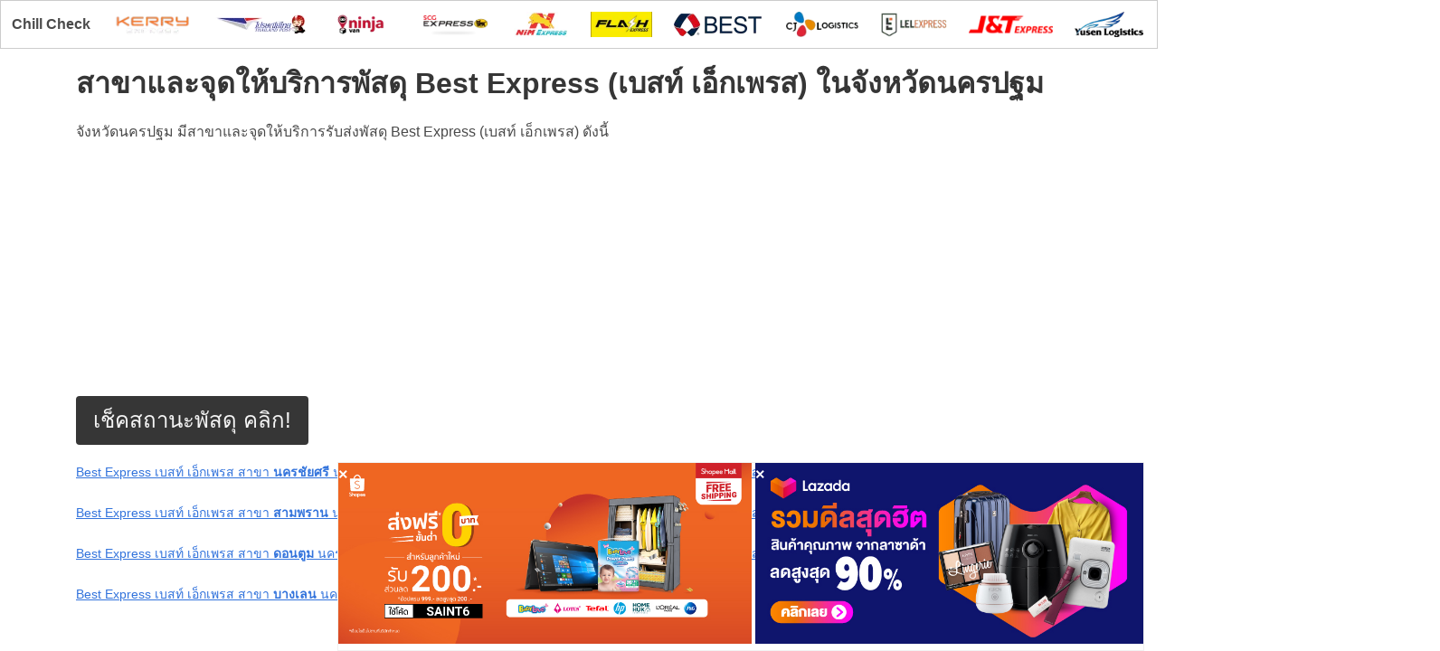

--- FILE ---
content_type: text/html; charset=utf-8
request_url: https://www.google.com/recaptcha/api2/aframe
body_size: 266
content:
<!DOCTYPE HTML><html><head><meta http-equiv="content-type" content="text/html; charset=UTF-8"></head><body><script nonce="9l10qjBfhb6cVZAQn9njoQ">/** Anti-fraud and anti-abuse applications only. See google.com/recaptcha */ try{var clients={'sodar':'https://pagead2.googlesyndication.com/pagead/sodar?'};window.addEventListener("message",function(a){try{if(a.source===window.parent){var b=JSON.parse(a.data);var c=clients[b['id']];if(c){var d=document.createElement('img');d.src=c+b['params']+'&rc='+(localStorage.getItem("rc::a")?sessionStorage.getItem("rc::b"):"");window.document.body.appendChild(d);sessionStorage.setItem("rc::e",parseInt(sessionStorage.getItem("rc::e")||0)+1);localStorage.setItem("rc::h",'1768810163934');}}}catch(b){}});window.parent.postMessage("_grecaptcha_ready", "*");}catch(b){}</script></body></html>

--- FILE ---
content_type: application/javascript; charset=UTF-8
request_url: https://chillcheck.org/js/buefy.min.js
body_size: 37719
content:
/*! Buefy v0.7.8 | MIT License | github.com/buefy/buefy */
!(function(e,t){"object"==typeof exports&&"object"==typeof module?module.exports=t(require("vue")):"function"==typeof define&&define.amd?define(["vue"],t):"object"==typeof exports?exports.Buefy=t(require("vue")):e.Buefy=t(e.Vue)})("undefined"!=typeof self?self:this,(function(e){return (function(e){function t(i){if(n[i])return n[i].exports;var a=n[i]={i:i,l:!1,exports:{}};return e[i].call(a.exports,a,a.exports,t),a.l=!0,a.exports}var n={};return t.m=e,t.c=n,t.d=function(e,n,i){t.o(e,n)||Object.defineProperty(e,n,{configurable:!1,enumerable:!0,get:i})},t.n=function(e){var n=e&&e.__esModule?function(){return e.default}:function(){return e};return t.d(n,"a",n),n},t.o=function(e,t){return Object.prototype.hasOwnProperty.call(e,t)},t.p="/",t(t.s=70)})([(function(e,t){e.exports=function(e,t,n,i,a){var s,o=e=e||{},r=typeof e.default;"object"!==r&&"function"!==r||(s=e,o=e.default);var l="function"==typeof o?o.options:o;t&&(l.render=t.render,l.staticRenderFns=t.staticRenderFns),i&&(l._scopeId=i);var u;if(a?(u=function(e){e=e||this.$vnode&&this.$vnode.ssrContext||this.parent&&this.parent.$vnode&&this.parent.$vnode.ssrContext,e||"undefined"==typeof __VUE_SSR_CONTEXT__||(e=__VUE_SSR_CONTEXT__),n&&n.call(this,e),e&&e._registeredComponents&&e._registeredComponents.add(a)},l._ssrRegister=u):n&&(u=n),u){var c=l.functional,d=c?l.render:l.beforeCreate;c?l.render=function(e,t){return u.call(t),d(e,t)}:l.beforeCreate=d?[].concat(d,u):[u]}return{esModule:s,exports:o,options:l}}}),(function(e,t,n){"use strict";t.__esModule=!0;var i=n(102),a=(function(e){return e&&e.__esModule?e:{default:e}})(i);t.default=function(e,t,n){return t in e?(0,a.default)(e,t,{value:n,enumerable:!0,configurable:!0,writable:!0}):e[t]=n,e}}),(function(e,t,n){"use strict";n.d(t,"b",(function(){return a}));var i={defaultContainerElement:null,defaultIconPack:"mdi",defaultIconComponent:null,defaultDialogConfirmText:null,defaultDialogCancelText:null,defaultSnackbarDuration:3500,defaultSnackbarPosition:null,defaultToastDuration:2e3,defaultToastPosition:null,defaultNotificationDuration:2e3,defaultNotificationPosition:null,defaultTooltipType:"is-primary",defaultTooltipAnimated:!1,defaultInputAutocomplete:"on",defaultDateFormatter:null,defaultDateParser:null,defaultDateCreator:null,defaultDayNames:null,defaultMonthNames:null,defaultFirstDayOfWeek:null,defaultUnselectableDaysOfWeek:null,defaultTimeFormatter:null,defaultTimeParser:null,defaultModalCanCancel:["escape","x","outside","button"],defaultModalScroll:null,defaultDatepickerMobileNative:!0,defaultTimepickerMobileNative:!0,defaultNoticeQueue:!0,defaultInputHasCounter:!0,defaultUseHtml5Validation:!0,defaultDropdownMobileModal:!0,defaultFielLabelPosition:null,defaultDatepickerYearsRange:[-100,3],defaultDatepickerNearbyMonthDays:!0,defaultDatepickerNearbySelectableMonthDays:!1};t.a=i;var a=function(e){i=e}}),(function(e,t,n){var i=n(0)(n(106),n(107),null,null,null);e.exports=i.exports}),(function(e,t,n){var i=n(37)("wks"),a=n(26),s=n(8).Symbol,o="function"==typeof s;(e.exports=function(e){return i[e]||(i[e]=o&&s[e]||(o?s:a)("Symbol."+e))}).store=i}),(function(e,t,n){e.exports={default:n(89),__esModule:!0}}),(function(e,t){var n=e.exports={version:"2.5.7"};"number"==typeof __e&&(__e=n)}),(function(e,t,n){"use strict";function i(e,t){return t.split(".").reduce((function(e,t){return e[t]}),e)}function a(e,t,n){if(!e)return-1;if(!n||"function"!=typeof n)return e.indexOf(t);for(var i=0;i<e.length;i++)if(n(e[i],t))return i;return-1}function s(e){void 0!==e.remove?e.remove():void 0!==e.parentNode&&e.parentNode.removeChild(e)}t.a=i,t.b=a,n.d(t,"c",(function(){return o})),t.d=s;var o={Android:function(){return"undefined"!=typeof window&&window.navigator.userAgent.match(/Android/i)},BlackBerry:function(){return"undefined"!=typeof window&&window.navigator.userAgent.match(/BlackBerry/i)},iOS:function(){return"undefined"!=typeof window&&window.navigator.userAgent.match(/iPhone|iPad|iPod/i)},Opera:function(){return"undefined"!=typeof window&&window.navigator.userAgent.match(/Opera Mini/i)},Windows:function(){return"undefined"!=typeof window&&window.navigator.userAgent.match(/IEMobile/i)},any:function(){return o.Android()||o.BlackBerry()||o.iOS()||o.Opera()||o.Windows()}}}),(function(e,t){var n=e.exports="undefined"!=typeof window&&window.Math==Math?window:"undefined"!=typeof self&&self.Math==Math?self:Function("return this")();"number"==typeof __g&&(__g=n)}),(function(e,t,n){var i=n(15),a=n(47),s=n(32),o=Object.defineProperty;t.f=n(12)?Object.defineProperty:function(e,t,n){if(i(e),t=s(t,!0),i(n),a)try{return o(e,t,n)}catch(e){}if("get"in n||"set"in n)throw TypeError("Accessors not supported!");return"value"in n&&(e[t]=n.value),e}}),(function(e,t,n){"use strict";var i=n(2);t.a={props:{size:String,expanded:Boolean,loading:Boolean,rounded:Boolean,icon:String,iconPack:String,autocomplete:String,maxlength:[Number,String],useHtml5Validation:{type:Boolean,default:function(){return i.a.defaultUseHtml5Validation}},validationMessage:String},data:function(){return{isValid:!0,isFocused:!1,newIconPack:this.iconPack||i.a.defaultIconPack}},computed:{parentField:function(){for(var e=this.$parent,t=0;t<3;t++)e&&!e.$data._isField&&(e=e.$parent);return e},statusType:function(){if(this.parentField&&this.parentField.newType){if("string"==typeof this.parentField.newType)return this.parentField.newType;for(var e in this.parentField.newType)if(this.parentField.newType[e])return e}},statusMessage:function(){if(this.parentField)return this.parentField.newMessage},iconSize:function(){switch(this.size){case"is-small":return this.size;case"is-medium":return;case"is-large":return"mdi"===this.newIconPack?"is-medium":""}}},methods:{focus:function(){var e=this;void 0!==this.$data._elementRef&&this.$nextTick((function(){var t=e.$el.querySelector(e.$data._elementRef);t&&t.focus()}))},onBlur:function(e){this.isFocused=!1,this.$emit("blur",e),this.checkHtml5Validity()},onFocus:function(e){this.isFocused=!0,this.$emit("focus",e)},checkHtml5Validity:function(){var e=this;if(this.useHtml5Validation&&void 0!==this.$refs[this.$data._elementRef]){var t=this.$el.querySelector(this.$data._elementRef),n=null,i=null,a=!0;return t.checkValidity()||(n="is-danger",i=this.validationMessage||t.validationMessage,a=!1),this.isValid=a,this.$nextTick((function(){e.parentField&&(e.parentField.type||(e.parentField.newType=n),e.parentField.message||(e.parentField.newMessage=i))})),this.isValid}}}}}),(function(e,t,n){e.exports={default:n(71),__esModule:!0}}),(function(e,t,n){e.exports=!n(21)((function(){return 7!=Object.defineProperty({},"a",{get:function(){return 7}}).a}))}),(function(e,t){var n={}.hasOwnProperty;e.exports=function(e,t){return n.call(e,t)}}),(function(e,t,n){var i=n(9),a=n(22);e.exports=n(12)?function(e,t,n){return i.f(e,t,a(1,n))}:function(e,t,n){return e[t]=n,e}}),(function(e,t,n){var i=n(20);e.exports=function(e){if(!i(e))throw TypeError(e+" is not an object!");return e}}),(function(e,t,n){var i=n(50),a=n(34);e.exports=function(e){return i(a(e))}}),(function(e,t,n){var i=n(0)(n(105),n(108),null,null,null);e.exports=i.exports}),(function(t,n){t.exports=e}),(function(e,t,n){var i=n(8),a=n(6),s=n(46),o=n(14),r=n(13),l=function(e,t,n){var u,c,d,f=e&l.F,h=e&l.G,p=e&l.S,m=e&l.P,v=e&l.B,b=e&l.W,g=h?a:a[t]||(a[t]={}),y=g.prototype,w=h?i:p?i[t]:(i[t]||{}).prototype;h&&(n=t);for(u in n)(c=!f&&w&&void 0!==w[u])&&r(g,u)||(d=c?w[u]:n[u],g[u]=h&&"function"!=typeof w[u]?n[u]:v&&c?s(d,i):b&&w[u]==d?(function(e){var t=function(t,n,i){if(this instanceof e){switch(arguments.length){case 0:return new e;case 1:return new e(t);case 2:return new e(t,n)}return new e(t,n,i)}return e.apply(this,arguments)};return t.prototype=e.prototype,t})(d):m&&"function"==typeof d?s(Function.call,d):d,m&&((g.virtual||(g.virtual={}))[u]=d,e&l.R&&y&&!y[u]&&o(y,u,d)))};l.F=1,l.G=2,l.S=4,l.P=8,l.B=16,l.W=32,l.U=64,l.R=128,e.exports=l}),(function(e,t){e.exports=function(e){return"object"==typeof e?null!==e:"function"==typeof e}}),(function(e,t){e.exports=function(e){try{return!!e()}catch(e){return!0}}}),(function(e,t){e.exports=function(e,t){return{enumerable:!(1&e),configurable:!(2&e),writable:!(4&e),value:t}}}),(function(e,t){e.exports={}}),(function(e,t,n){var i=n(49),a=n(38);e.exports=Object.keys||function(e){return i(e,a)}}),(function(e,t){e.exports=!0}),(function(e,t){var n=0,i=Math.random();e.exports=function(e){return"Symbol(".concat(void 0===e?"":e,")_",(++n+i).toString(36))}}),(function(e,t){t.f={}.propertyIsEnumerable}),(function(e,t,n){var i=n(0)(n(123),n(124),null,null,null);e.exports=i.exports}),(function(e,t,n){var i=n(0)(n(125),n(126),null,null,null);e.exports=i.exports}),(function(e,t,n){var i=n(0)(n(127),n(130),null,null,null);e.exports=i.exports}),(function(e,t,n){var i=n(0)(n(137),n(138),null,null,null);e.exports=i.exports}),(function(e,t,n){var i=n(20);e.exports=function(e,t){if(!i(e))return e;var n,a;if(t&&"function"==typeof(n=e.toString)&&!i(a=n.call(e)))return a;if("function"==typeof(n=e.valueOf)&&!i(a=n.call(e)))return a;if(!t&&"function"==typeof(n=e.toString)&&!i(a=n.call(e)))return a;throw TypeError("Can't convert object to primitive value")}}),(function(e,t){var n={}.toString;e.exports=function(e){return n.call(e).slice(8,-1)}}),(function(e,t){e.exports=function(e){if(void 0==e)throw TypeError("Can't call method on  "+e);return e}}),(function(e,t){var n=Math.ceil,i=Math.floor;e.exports=function(e){return isNaN(e=+e)?0:(e>0?i:n)(e)}}),(function(e,t,n){var i=n(37)("keys"),a=n(26);e.exports=function(e){return i[e]||(i[e]=a(e))}}),(function(e,t,n){var i=n(6),a=n(8),s=a["__core-js_shared__"]||(a["__core-js_shared__"]={});(e.exports=function(e,t){return s[e]||(s[e]=void 0!==t?t:{})})("versions",[]).push({version:i.version,mode:n(25)?"pure":"global",copyright:"© 2018 Denis Pushkarev (zloirock.ru)"})}),(function(e,t){e.exports="constructor,hasOwnProperty,isPrototypeOf,propertyIsEnumerable,toLocaleString,toString,valueOf".split(",")}),(function(e,t){t.f=Object.getOwnPropertySymbols}),(function(e,t,n){var i=n(34);e.exports=function(e){return Object(i(e))}}),(function(e,t,n){"use strict";var i=n(81)(!0);n(54)(String,"String",(function(e){this._t=String(e),this._i=0}),(function(){var e,t=this._t,n=this._i;return n>=t.length?{value:void 0,done:!0}:(e=i(t,n),this._i+=e.length,{value:e,done:!1})}))}),(function(e,t,n){var i=n(9).f,a=n(13),s=n(4)("toStringTag");e.exports=function(e,t,n){e&&!a(e=n?e:e.prototype,s)&&i(e,s,{configurable:!0,value:t})}}),(function(e,t,n){t.f=n(4)}),(function(e,t,n){var i=n(8),a=n(6),s=n(25),o=n(43),r=n(9).f;e.exports=function(e){var t=a.Symbol||(a.Symbol=s?{}:i.Symbol||{});"_"==e.charAt(0)||e in t||r(t,e,{value:o.f(e)})}}),(function(e,t,n){"use strict";var i=n(2),a=n(7);t.a={props:{type:{type:String,default:"is-dark"},message:String,duration:Number,queue:{type:Boolean,default:void 0},position:{type:String,default:"is-top",validator:function(e){return["is-top-right","is-top","is-top-left","is-bottom-right","is-bottom","is-bottom-left"].indexOf(e)>-1}},container:String},data:function(){return{isActive:!1,parentTop:null,parentBottom:null,newContainer:this.container||i.a.defaultContainerElement}},computed:{correctParent:function(){switch(this.position){case"is-top-right":case"is-top":case"is-top-left":return this.parentTop;case"is-bottom-right":case"is-bottom":case"is-bottom-left":return this.parentBottom}},transition:function(){switch(this.position){case"is-top-right":case"is-top":case"is-top-left":return{enter:"fadeInDown",leave:"fadeOut"};case"is-bottom-right":case"is-bottom":case"is-bottom-left":return{enter:"fadeInUp",leave:"fadeOut"}}}},methods:{shouldQueue:function(){return!!(void 0!==this.queue?this.queue:i.a.defaultNoticeQueue)&&(this.parentTop.childElementCount>0||this.parentBottom.childElementCount>0)},close:function(){var e=this;clearTimeout(this.timer),this.isActive=!1,setTimeout((function(){e.$destroy(),Object(a.d)(e.$el)}),150)},showNotice:function(){var e=this;if(this.shouldQueue())return void setTimeout((function(){return e.showNotice()}),250);this.correctParent.insertAdjacentElement("afterbegin",this.$el),this.isActive=!0,this.indefinite||(this.timer=setTimeout((function(){return e.close()}),this.newDuration))},setupContainer:function(){if(this.parentTop=document.querySelector(".notices.is-top"),this.parentBottom=document.querySelector(".notices.is-bottom"),!this.parentTop||!this.parentBottom){this.parentTop||(this.parentTop=document.createElement("div"),this.parentTop.className="notices is-top"),this.parentBottom||(this.parentBottom=document.createElement("div"),this.parentBottom.className="notices is-bottom");var e=document.querySelector(this.newContainer)||document.body;e.appendChild(this.parentTop),e.appendChild(this.parentBottom),this.newContainer&&(this.parentTop.classList.add("has-custom-container"),this.parentBottom.classList.add("has-custom-container"))}}},beforeMount:function(){this.setupContainer()},mounted:function(){this.showNotice()}}}),(function(e,t,n){var i=n(73);e.exports=function(e,t,n){if(i(e),void 0===t)return e;switch(n){case 1:return function(n){return e.call(t,n)};case 2:return function(n,i){return e.call(t,n,i)};case 3:return function(n,i,a){return e.call(t,n,i,a)}}return function(){return e.apply(t,arguments)}}}),(function(e,t,n){e.exports=!n(12)&&!n(21)((function(){return 7!=Object.defineProperty(n(48)("div"),"a",{get:function(){return 7}}).a}))}),(function(e,t,n){var i=n(20),a=n(8).document,s=i(a)&&i(a.createElement);e.exports=function(e){return s?a.createElement(e):{}}}),(function(e,t,n){var i=n(13),a=n(16),s=n(75)(!1),o=n(36)("IE_PROTO");e.exports=function(e,t){var n,r=a(e),l=0,u=[];for(n in r)n!=o&&i(r,n)&&u.push(n);for(;t.length>l;)i(r,n=t[l++])&&(~s(u,n)||u.push(n));return u}}),(function(e,t,n){var i=n(33);e.exports=Object("z").propertyIsEnumerable(0)?Object:function(e){return"String"==i(e)?e.split(""):Object(e)}}),(function(e,t,n){var i=n(35),a=Math.min;e.exports=function(e){return e>0?a(i(e),9007199254740991):0}}),(function(e,t,n){var i=n(0)(n(78),n(109),null,null,null);e.exports=i.exports}),(function(e,t,n){"use strict";function i(e){return e&&e.__esModule?e:{default:e}}t.__esModule=!0;var a=n(79),s=i(a),o=n(5),r=i(o),l="function"==typeof r.default&&"symbol"==typeof s.default?function(e){return typeof e}:function(e){return e&&"function"==typeof r.default&&e.constructor===r.default&&e!==r.default.prototype?"symbol":typeof e};t.default="function"==typeof r.default&&"symbol"===l(s.default)?function(e){return void 0===e?"undefined":l(e)}:function(e){return e&&"function"==typeof r.default&&e.constructor===r.default&&e!==r.default.prototype?"symbol":void 0===e?"undefined":l(e)}}),(function(e,t,n){"use strict";var i=n(25),a=n(19),s=n(55),o=n(14),r=n(23),l=n(82),u=n(42),c=n(85),d=n(4)("iterator"),f=!([].keys&&"next"in[].keys()),h=function(){return this};e.exports=function(e,t,n,p,m,v,b){l(n,t,p);var g,y,w,k=function(e){if(!f&&e in x)return x[e];switch(e){case"keys":case"values":return function(){return new n(this,e)}}return function(){return new n(this,e)}},_=t+" Iterator",S="values"==m,C=!1,x=e.prototype,D=x[d]||x["@@iterator"]||m&&x[m],M=D||k(m),P=m?S?k("entries"):M:void 0,V="Array"==t?x.entries||D:D;if(V&&(w=c(V.call(new e)))!==Object.prototype&&w.next&&(u(w,_,!0),i||"function"==typeof w[d]||o(w,d,h)),S&&D&&"values"!==D.name&&(C=!0,M=function(){return D.call(this)}),i&&!b||!f&&!C&&x[d]||o(x,d,M),r[t]=M,r[_]=h,m)if(g={values:S?M:k("values"),keys:v?M:k("keys"),entries:P},b)for(y in g)y in x||s(x,y,g[y]);else a(a.P+a.F*(f||C),t,g);return g}}),(function(e,t,n){e.exports=n(14)}),(function(e,t,n){var i=n(15),a=n(83),s=n(38),o=n(36)("IE_PROTO"),r=function(){},l=function(){var e,t=n(48)("iframe"),i=s.length;for(t.style.display="none",n(84).appendChild(t),t.src="javascript:",e=t.contentWindow.document,e.open(),e.write("<script>document.F=Object<\/script>"),e.close(),l=e.F;i--;)delete l.prototype[s[i]];return l()};e.exports=Object.create||function(e,t){var n;return null!==e?(r.prototype=i(e),n=new r,r.prototype=null,n[o]=e):n=l(),void 0===t?n:a(n,t)}}),(function(e,t,n){n(86);for(var i=n(8),a=n(14),s=n(23),o=n(4)("toStringTag"),r="CSSRuleList,CSSStyleDeclaration,CSSValueList,ClientRectList,DOMRectList,DOMStringList,DOMTokenList,DataTransferItemList,FileList,HTMLAllCollection,HTMLCollection,HTMLFormElement,HTMLSelectElement,MediaList,MimeTypeArray,NamedNodeMap,NodeList,PaintRequestList,Plugin,PluginArray,SVGLengthList,SVGNumberList,SVGPathSegList,SVGPointList,SVGStringList,SVGTransformList,SourceBufferList,StyleSheetList,TextTrackCueList,TextTrackList,TouchList".split(","),l=0;l<r.length;l++){var u=r[l],c=i[u],d=c&&c.prototype;d&&!d[o]&&a(d,o,u),s[u]=s.Array}}),(function(e,t,n){var i=n(49),a=n(38).concat("length","prototype");t.f=Object.getOwnPropertyNames||function(e){return i(e,a)}}),(function(e,t,n){e.exports={default:n(99),__esModule:!0}}),(function(e,t,n){var i=n(101),a=n(4)("iterator"),s=n(23);e.exports=n(6).getIteratorMethod=function(e){if(void 0!=e)return e[a]||e["@@iterator"]||s[i(e)]}}),(function(e,t,n){var i=n(0)(n(113),n(114),null,null,null);e.exports=i.exports}),(function(e,t,n){"use strict";var i=n(10),a=n(7),s=n(2),o=this,r="AM",l="PM",u=function(e,t){var n=e.getHours(),i=e.getMinutes(),a=e.getSeconds(),s="";return"12"===t.hourFormat&&(s=" "+(n<12?r:l),n>12?n-=12:0===n&&(n=12)),t.pad(n)+":"+t.pad(i)+(t.enableSeconds?":"+t.pad(a):"")+s},c=function(e,t){if(e){var n=!1;if("12"===t.hourFormat){var i=e.split(" ");e=i[0],n=i[1]===r}var a=e.split(":"),s=parseInt(a[0],10),l=parseInt(a[1],10),u=t.enableSeconds?parseInt(a[2],10):0;if(isNaN(s)||s<0||s>23||"12"===t.hourFormat&&(s<1||s>12)||isNaN(l)||l<0||l>59)return null;var c=null;return t.computedValue&&!isNaN(t.computedValue)?c=new Date(t.computedValue):(c=new Date,c.setMilliseconds(0)),c.setSeconds(u),c.setMinutes(l),"12"===o.hourFormat&&(n&&12===s?s=0:n||12===s||(s+=12)),c.setHours(s),new Date(c.geTime())}return null};t.a={mixins:[i.a],inheritAttrs:!1,props:{value:Date,inline:Boolean,minTime:Date,maxTime:Date,placeholder:String,editable:Boolean,disabled:Boolean,hourFormat:{type:String,default:"24",validator:function(e){return"24"===e||"12"===e}},incrementMinutes:{type:Number,default:1},incrementSeconds:{type:Number,default:1},timeFormatter:{type:Function,default:function(e,t){return"function"==typeof s.a.defaultTimeFormatter?s.a.defaultTimeFormatter(e):u(e,t)}},timeParser:{type:Function,default:function(e,t){return"function"==typeof s.a.defaultTimeParser?s.a.defaultTimeParser(e):c(e,t)}},mobileNative:{type:Boolean,default:function(){return s.a.defaultTimepickerMobileNative}},position:String,unselectableTimes:Array,openOnFocus:Boolean,enableSeconds:Boolean},data:function(){return{dateSelected:this.value,hoursSelected:null,minutesSelected:null,secondsSelected:null,meridienSelected:null,_elementRef:"input",AM:r,PM:l,HOUR_FORMAT_24:"24",HOUR_FORMAT_12:"12"}},computed:{computedValue:{get:function(){return this.dateSelected},set:function(e){this.dateSelected=e,this.$emit("input",e)}},hours:function(){for(var e=[],t=this.isHourFormat24?24:12,n=0;n<t;n++){var i=n,a=i;this.isHourFormat24||(i=n+1,a=i,this.meridienSelected===this.AM?12===i&&(i=0):this.meridienSelected===this.PM&&12!==i&&(i+=12)),e.push({label:this.formatNumber(a),value:i})}return e},minutes:function(){for(var e=[],t=0;t<60;t+=this.incrementMinutes)e.push({label:this.formatNumber(t),value:t});return e},seconds:function(){for(var e=[],t=0;t<60;t+=this.incrementSeconds)e.push({label:this.formatNumber(t),value:t});return e},meridiens:function(){return[r,l]},isMobile:function(){return this.mobileNative&&a.c.any()},isHourFormat24:function(){return"24"===this.hourFormat}},watch:{hourFormat:function(){null!==this.hoursSelected&&(this.meridienSelected=this.hoursSelected>=12?l:r)},value:{handler:function(e){this.updateInternalState(e),!this.isValid&&this.$refs.input.checkHtml5Validity()},immediate:!0}},methods:{onMeridienChange:function(e){null!==this.hoursSelected&&(e===l?this.hoursSelected+=12:e===r&&(this.hoursSelected-=12)),this.updateDateSelected(this.hoursSelected,this.minutesSelected,this.enableSeconds?this.secondsSelected:0,e)},onHoursChange:function(e){this.updateDateSelected(parseInt(e,10),this.minutesSelected,this.enableSeconds?this.secondsSelected:0,this.meridienSelected)},onMinutesChange:function(e){this.updateDateSelected(this.hoursSelected,parseInt(e,10),this.enableSeconds?this.secondsSelected:0,this.meridienSelected)},onSecondsChange:function(e){this.updateDateSelected(this.hoursSelected,this.minutesSelected,parseInt(e,10),this.meridienSelected)},updateDateSelected:function(e,t,n,i){if(null!=e&&null!=t&&(!this.isHourFormat24&&null!==i||this.isHourFormat24)){var a=null;this.computedValue&&!isNaN(this.computedValue)?a=new Date(this.computedValue):(a=new Date,a.setMilliseconds(0)),a.setHours(e),a.setMinutes(t),a.setSeconds(n),this.computedValue=new Date(a.getTime())}},updateInternalState:function(e){e?(this.hoursSelected=e.getHours(),this.minutesSelected=e.getMinutes(),this.secondsSelected=e.getSeconds(),this.meridienSelected=e.getHours()>=12?l:r):(this.hoursSelected=null,this.minutesSelected=null,this.secondsSelected=null,this.meridienSelected=r),this.dateSelected=e},isHourDisabled:function(e){var t=this,n=!1;if(this.minTime){var i=this.minTime.getHours();n=e<i}if(this.maxTime&&!n){var a=this.maxTime.getHours();n=e>a}if(this.unselectableTimes&&!n){n=this.unselectableTimes.filter((function(n){return t.enableSeconds&&null!==t.secondsSelected?n.getHours()===e&&n.getMinutes()===t.minutesSelected&&n.getSeconds()===t.secondsSelected:null!==t.minutesSelected?n.getHours()===e&&n.getMinutes()===t.minutesSelected:n.getHours()===e})).length>0}return n},isMinuteDisabled:function(e){var t=this,n=!1;if(null!==this.hoursSelected){if(this.isHourDisabled(this.hoursSelected))n=!0;else{if(this.minTime){var i=this.minTime.getHours(),a=this.minTime.getMinutes();n=this.hoursSelected===i&&e<a}if(this.maxTime&&!n){var s=this.maxTime.getHours(),o=this.maxTime.getMinutes();n=this.hoursSelected===s&&e>o}}if(this.unselectableTimes&&!n){n=this.unselectableTimes.filter((function(n){return t.enableSeconds&&null!==t.secondsSelected?n.getHours()===t.hoursSelected&&n.getMinutes()===e&&n.getSeconds()===t.secondsSelected:n.getHours()===t.hoursSelected&&n.getMinutes()===e})).length>0}}return n},isSecondDisabled:function(e){var t=this,n=!1;if(null!==this.minutesSelected){if(this.isMinuteDisabled(this.minutesSelected))n=!0;else{if(this.minTime){var i=this.minTime.getHours(),a=this.minTime.getMinutes(),s=this.minTime.getSeconds();n=this.hoursSelected===i&&this.minutesSelected===a&&e<s}if(this.maxTime&&!n){var o=this.maxTime.getHours(),r=this.maxTime.getMinutes(),l=this.maxTime.getSeconds();n=this.hoursSelected===o&&this.minutesSelected===r&&e>l}}if(this.unselectableTimes&&!n){n=this.unselectableTimes.filter((function(n){return n.getHours()===t.hoursSelected&&n.getMinutes()===t.minutesSelected&&n.getSeconds()===e})).length>0}}return n},onChange:function(e){var t=this.timeParser(e,this);this.updateInternalState(t),t&&!isNaN(t)?this.computedValue=t:(this.computedValue=null,this.$refs.input.newValue=this.computedValue)},toggle:function(e){this.$refs.dropdown&&(this.$refs.dropdown.isActive="boolean"==typeof e?e:!this.$refs.dropdown.isActive)},close:function(){this.toggle(!1)},handleOnFocus:function(){this.onFocus(),this.openOnFocus&&this.toggle(!0)},formatHHMMSS:function(e){var t=new Date(e);if(e&&!isNaN(t)){var n=t.getHours(),i=t.getMinutes(),a=t.getSeconds();return this.formatNumber(n)+":"+this.formatNumber(i,!0)+":"+this.formatNumber(a,!0)}return""},onChangeNativePicker:function(e){var t=e.target.value;if(t){var n=null;this.computedValue&&!isNaN(this.computedValue)?n=new Date(this.computedValue):(n=new Date,n.setMilliseconds(0));var i=t.split(":");n.setHours(parseInt(i[0],10)),n.setMinutes(parseInt(i[1],10)),n.setSeconds(i[2]?parseInt(i[2],10):0),this.computedValue=new Date(n.getTime())}else this.computedValue=null},formatNumber:function(e,t){return this.isHourFormat24||t?this.pad(e):e},pad:function(e){return(e<10?"0":"")+e},formatValue:function(e){return e&&!isNaN(e)?this.timeFormatter(e,this):null},keyPress:function(e){this.$refs.dropdown&&this.$refs.dropdown.isActive&&27===e.keyCode&&this.toggle(!1)}},created:function(){"undefined"!=typeof window&&document.addEventListener("keyup",this.keyPress)},beforeDestroy:function(){"undefined"!=typeof window&&document.removeEventListener("keyup",this.keyPress)}}}),(function(e,t,n){var i=n(0)(n(151),n(152),null,null,null);e.exports=i.exports}),(function(e,t,n){"use strict";n.d(t,"b",(function(){return a})),n.d(t,"a",(function(){return s}));var i="undefined"==typeof window,a=i?Object:window.HTMLElement,s=i?Object:window.File}),(function(e,t,n){"use strict";var i=n(1),a=n.n(i),s=n(3),o=n.n(s);t.a={components:a()({},o.a.name,o.a),props:{active:{type:Boolean,default:!0},title:String,closable:{type:Boolean,default:!0},message:String,type:String,hasIcon:Boolean,size:String,iconPack:String,iconSize:String,autoClose:{type:Boolean,default:!1},duration:{type:Number,default:2e3}},data:function(){return{isActive:this.active}},watch:{active:function(e){this.isActive=e},isActive:function(e){e?this.setAutoClose():this.timer&&clearTimeout(this.timer)}},computed:{icon:function(){switch(this.type){case"is-info":return"information";case"is-success":return"check-circle";case"is-warning":return"alert";case"is-danger":return"alert-circle";default:return null}}},methods:{close:function(){this.isActive=!1,this.$emit("close"),this.$emit("update:active",!1)},setAutoClose:function(){var e=this;this.autoClose&&(this.timer=setTimeout((function(){e.isActive&&e.close()}),this.duration))}},mounted:function(){this.setAutoClose()}}}),(function(e,t,n){var i=n(0)(n(169),n(170),null,null,null);e.exports=i.exports}),(function(e,t,n){"use strict";t.a={name:"BSlotComponent",props:{component:{type:Object,required:!0},name:{type:String,default:"default"},tag:{type:String,default:"div"},event:{type:String,default:"hook:updated"}},methods:{refresh:function(){this.$forceUpdate()},isVueComponent:function(){return this.component&&this.component._isVue}},created:function(){this.isVueComponent()&&this.component.$on(this.event,this.refresh)},beforeDestroy:function(){this.isVueComponent()&&this.component.$off(this.event,this.refresh)},render:function(e){if(this.isVueComponent()){var t=this.component.$slots[this.name];return e(this.tag,{},t)}}}}),(function(e,t,n){var i=n(0)(n(201),n(202),null,null,null);e.exports=i.exports}),(function(e,t,n){var i=n(0)(n(209),n(210),null,null,null);e.exports=i.exports}),(function(e,t,n){"use strict";function i(e){return new(("undefined"!=typeof window&&window.Vue?window.Vue:R.a).extend(L.a))({el:document.createElement("div"),propsData:e})}Object.defineProperty(t,"__esModule",{value:!0});var a={};n.d(a,"Autocomplete",(function(){return h})),n.d(a,"Button",(function(){return b})),n.d(a,"Checkbox",(function(){return S})),n.d(a,"Clockpicker",(function(){return $})),n.d(a,"Collapse",(function(){return M})),n.d(a,"Datepicker",(function(){return B})),n.d(a,"Dialog",(function(){return z})),n.d(a,"Dropdown",(function(){return K})),n.d(a,"Field",(function(){return X})),n.d(a,"Icon",(function(){return ne})),n.d(a,"Input",(function(){return oe})),n.d(a,"Loading",(function(){return de})),n.d(a,"Message",(function(){return me})),n.d(a,"Modal",(function(){return we})),n.d(a,"Notification",(function(){return Pe})),n.d(a,"Numberinput",(function(){return Ae})),n.d(a,"Pagination",(function(){return Ne})),n.d(a,"Radio",(function(){return ze})),n.d(a,"Select",(function(){return We})),n.d(a,"Snackbar",(function(){return Qe})),n.d(a,"Steps",(function(){return it})),n.d(a,"Switch",(function(){return rt})),n.d(a,"Table",(function(){return ht})),n.d(a,"Tabs",(function(){return yt})),n.d(a,"Tag",(function(){return xt})),n.d(a,"Taginput",(function(){return Vt})),n.d(a,"Timepicker",(function(){return Ot})),n.d(a,"Toast",(function(){return It})),n.d(a,"Tooltip",(function(){return zt})),n.d(a,"Upload",(function(){return Wt}));var s=n(11),o=n.n(s),r=(n(77),n(52)),l=n.n(r),u=function(e){"undefined"!=typeof window&&window.Vue&&window.Vue.use(e)},c=function(e,t){e.component(t.name,t)},d=function(e,t,n){e.prototype[t]=n},f={install:function(e){c(e,l.a)}};u(f);var h=f,p=n(110),m=n.n(p),v={install:function(e){c(e,m.a)}};u(v);var b=v,g=n(61),y=n.n(g),w=n(115),k=n.n(w),_={install:function(e){c(e,y.a),c(e,k.a)}};u(_);var S=_,C=n(118),x=n.n(C),D={install:function(e){c(e,x.a)}};u(D);var M=D,P=n(121),V=n.n(P),T={install:function(e){c(e,V.a)}};u(T);var $=T,A=n(135),O=n.n(A),F={install:function(e){c(e,O.a)}};u(F);var B=F,N=n(18),R=n.n(N),I=n(149),L=n.n(I),j={alert:function(e){var t=void 0;"string"==typeof e&&(t=e);var n={canCancel:!1,message:t};return i(o()(n,e))},confirm:function(e){var t={};return i(o()(t,e))},prompt:function(e){var t={hasInput:!0,confirmText:"Done"};return i(o()(t,e))}},H={install:function(e){c(e,L.a),d(e,"$dialog",j)}};u(H);var z=H,E=n(28),Y=n.n(E),q=n(29),W=n.n(q),U={install:function(e){c(e,Y.a),c(e,W.a)}};u(U);var K=U,G=n(30),J=n.n(G),Q={install:function(e){c(e,J.a)}};u(Q);var X=Q,Z=n(3),ee=n.n(Z),te={install:function(e){c(e,ee.a)}};u(te);var ne=te,ie=n(17),ae=n.n(ie),se={install:function(e){c(e,ae.a)}};u(se);var oe=se,re=n(154),le=n.n(re),ue={open:function(e){var t={programmatic:!0},n=o()(t,e);return new(("undefined"!=typeof window&&window.Vue?window.Vue:R.a).extend(le.a))({el:document.createElement("div"),propsData:n})}},ce={install:function(e){c(e,le.a),d(e,"$loading",ue)}};u(ce);var de=ce,fe=n(157),he=n.n(fe),pe={install:function(e){c(e,he.a)}};u(pe);var me=pe,ve=n(63),be=n.n(ve),ge={open:function(e){var t=void 0,n=void 0;"string"==typeof e&&(t=e);var i={programmatic:!0,content:t};e.parent&&(n=e.parent,delete e.parent);var a=o()(i,e);return new(("undefined"!=typeof window&&window.Vue?window.Vue:R.a).extend(be.a))({parent:n,el:document.createElement("div"),propsData:a})}},ye={install:function(e){c(e,be.a),d(e,"$modal",ge)}};u(ye);var we=ye,ke=n(160),_e=n.n(ke),Se=n(163),Ce=n.n(Se),xe=n(2),De={open:function(e){var t=void 0,n=void 0;"string"==typeof e&&(t=e);var i={message:t,position:xe.a.defaultNotificationPosition||"is-top-right"};e.parent&&(n=e.parent,delete e.parent);var a=o()(i,"string"==typeof e?{}:e);return new(("undefined"!=typeof window&&window.Vue?window.Vue:R.a).extend(Ce.a))({parent:n,el:document.createElement("div"),propsData:a})}},Me={install:function(e){c(e,_e.a),d(e,"$notification",De)}};u(Me);var Pe=Me,Ve=n(166),Te=n.n(Ve),$e={install:function(e){c(e,Te.a)}};u($e);var Ae=$e,Oe=n(66),Fe=n.n(Oe),Be={install:function(e){c(e,Fe.a)}};u(Be);var Ne=Be,Re=n(171),Ie=n.n(Re),Le=n(174),je=n.n(Le),He={install:function(e){c(e,Ie.a),c(e,je.a)}};u(He);var ze=He,Ee=n(31),Ye=n.n(Ee),qe={install:function(e){c(e,Ye.a)}};u(qe);var We=qe,Ue=n(177),Ke=n.n(Ue),Ge={open:function(e){var t=void 0,n=void 0;"string"==typeof e&&(t=e);var i={type:"is-success",position:xe.a.defaultSnackbarPosition||"is-bottom-right",message:t};e.parent&&(n=e.parent,delete e.parent);var a=o()(i,e);return new(("undefined"!=typeof window&&window.Vue?window.Vue:R.a).extend(Ke.a))({parent:n,el:document.createElement("div"),propsData:a})}},Je={install:function(e){d(e,"$snackbar",Ge)}};u(Je);var Qe=Je,Xe=n(180),Ze=n.n(Xe),et=n(183),tt=n.n(et),nt={install:function(e){c(e,Ze.a),c(e,tt.a)}};u(nt);var it=nt,at=n(185),st=n.n(at),ot={install:function(e){c(e,st.a)}};u(ot);var rt=ot,lt=n(188),ut=n.n(lt),ct=n(68),dt=n.n(ct),ft={install:function(e){c(e,ut.a),c(e,dt.a)}};u(ft);var ht=ft,pt=n(204),mt=n.n(pt),vt=n(207),bt=n.n(vt),gt={install:function(e){c(e,mt.a),c(e,bt.a)}};u(gt);var yt=gt,wt=n(69),kt=n.n(wt),_t=n(211),St=n.n(_t),Ct={install:function(e){c(e,kt.a),c(e,St.a)}};u(Ct);var xt=Ct,Dt=n(214),Mt=n.n(Dt),Pt={install:function(e){c(e,Mt.a)}};u(Pt);var Vt=Pt,Tt=n(217),$t=n.n(Tt),At={install:function(e){c(e,$t.a)}};u(At);var Ot=At,Ft=n(220),Bt=n.n(Ft),Nt={open:function(e){var t=void 0,n=void 0;"string"==typeof e&&(t=e);var i={message:t,position:xe.a.defaultToastPosition||"is-top"};e.parent&&(n=e.parent,delete e.parent);var a=o()(i,e);return new(("undefined"!=typeof window&&window.Vue?window.Vue:R.a).extend(Bt.a))({parent:n,el:document.createElement("div"),propsData:a})}},Rt={install:function(e){d(e,"$toast",Nt)}};u(Rt);var It=Rt,Lt=n(223),jt=n.n(Lt),Ht={install:function(e){c(e,jt.a)}};u(Ht);var zt=Ht,Et=n(226),Yt=n.n(Et),qt={install:function(e){c(e,Yt.a)}};u(qt);var Wt=qt,Ut={install:function(e){var t=arguments.length>1&&void 0!==arguments[1]?arguments[1]:{};Object(xe.b)(o()(xe.a,t));for(var n in a)e.use(a[n]);d(e,"$buefy",{setOptions:function(e){Object(xe.b)(o()(xe.a,e))}})}};u(Ut);t.default=Ut}),(function(e,t,n){n(72),e.exports=n(6).Object.assign}),(function(e,t,n){var i=n(19);i(i.S+i.F,"Object",{assign:n(74)})}),(function(e,t){e.exports=function(e){if("function"!=typeof e)throw TypeError(e+" is not a function!");return e}}),(function(e,t,n){"use strict";var i=n(24),a=n(39),s=n(27),o=n(40),r=n(50),l=Object.assign;e.exports=!l||n(21)((function(){var e={},t={},n=Symbol(),i="abcdefghijklmnopqrst";return e[n]=7,i.split("").forEach((function(e){t[e]=e})),7!=l({},e)[n]||Object.keys(l({},t)).join("")!=i}))?function(e,t){for(var n=o(e),l=arguments.length,u=1,c=a.f,d=s.f;l>u;)for(var f,h=r(arguments[u++]),p=c?i(h).concat(c(h)):i(h),m=p.length,v=0;m>v;)d.call(h,f=p[v++])&&(n[f]=h[f]);return n}:l}),(function(e,t,n){var i=n(16),a=n(51),s=n(76);e.exports=function(e){return function(t,n,o){var r,l=i(t),u=a(l.length),c=s(o,u);if(e&&n!=n){for(;u>c;)if((r=l[c++])!=r)return!0}else for(;u>c;c++)if((e||c in l)&&l[c]===n)return e||c||0;return!e&&-1}}}),(function(e,t,n){var i=n(35),a=Math.max,s=Math.min;e.exports=function(e,t){return e=i(e),e<0?a(e+t,0):s(e,t)}}),(function(e,t){}),(function(e,t,n){"use strict";Object.defineProperty(t,"__esModule",{value:!0});var i=n(53),a=n.n(i),s=n(59),o=n.n(s),r=n(1),l=n.n(r),u=n(7),c=n(10),d=n(17),f=n.n(d);t.default={name:"BAutocomplete",components:l()({},f.a.name,f.a),mixins:[c.a],inheritAttrs:!1,props:{value:[Number,String],data:{type:Array,default:function(){return[]}},field:{type:String,default:"value"},keepFirst:Boolean,clearOnSelect:Boolean,openOnFocus:Boolean,customFormatter:Function},data:function(){return{selected:null,hovered:null,isActive:!1,newValue:this.value,newAutocomplete:this.autocomplete||"off",isListInViewportVertically:!0,hasFocus:!1,_isAutocomplete:!0,_elementRef:"input"}},computed:{whiteList:function(){var e=[];if(e.push(this.$refs.input.$el.querySelector("input")),e.push(this.$refs.dropdown),void 0!==this.$refs.dropdown){var t=this.$refs.dropdown.querySelectorAll("*"),n=!0,i=!1,a=void 0;try{for(var s,r=o()(t);!(n=(s=r.next()).done);n=!0){var l=s.value;e.push(l)}}catch(e){i=!0,a=e}finally{try{!n&&r.return&&r.return()}finally{if(i)throw a}}}return e},hasDefaultSlot:function(){return!!this.$scopedSlots.default},hasEmptySlot:function(){return!!this.$slots.empty},hasHeaderSlot:function(){return!!this.$slots.header},hasFooterSlot:function(){return!!this.$slots.footer}},watch:{isActive:function(e){var t=this;e?this.calcDropdownInViewportVertical():(this.$nextTick((function(){return t.setHovered(null)})),setTimeout((function(){t.calcDropdownInViewportVertical()}),100))},newValue:function(e){this.$emit("input",e);var t=this.getValue(this.selected);t&&t!==e&&this.setSelected(null,!1),!this.hasFocus||this.openOnFocus&&!e||(this.isActive=!!e)},value:function(e){this.newValue=e,!this.isValid&&this.$refs.input.checkHtml5Validity()},data:function(e){this.keepFirst&&this.selectFirstOption(e)}},methods:{setHovered:function(e){void 0!==e&&(this.hovered=e)},setSelected:function(e){var t=this,n=!(arguments.length>1&&void 0!==arguments[1])||arguments[1];void 0!==e&&(this.selected=e,this.$emit("select",this.selected),null!==this.selected&&(this.newValue=this.clearOnSelect?"":this.getValue(this.selected)),n&&this.$nextTick((function(){t.isActive=!1})))},selectFirstOption:function(e){var t=this;this.$nextTick((function(){e.length?(t.openOnFocus||""!==t.newValue&&t.hovered!==e[0])&&t.setHovered(e[0]):t.setHovered(null)}))},enterPressed:function(){null!==this.hovered&&this.setSelected(this.hovered)},tabPressed:function(){if(null===this.hovered)return void(this.isActive=!1);this.setSelected(this.hovered)},clickedOutside:function(e){this.whiteList.indexOf(e.target)<0&&(this.isActive=!1)},getValue:function(e){if(e)return void 0!==this.customFormatter?this.customFormatter(e):"object"===(void 0===e?"undefined":a()(e))?Object(u.a)(e,this.field):e},calcDropdownInViewportVertical:function(){var e=this;this.$nextTick((function(){if(void 0!==e.$refs.dropdown){var t=e.$refs.dropdown.getBoundingClientRect();e.isListInViewportVertically=t.top>=0&&t.bottom<=(window.innerHeight||document.documentElement.clientHeight)}}))},keyArrows:function(e){var t="down"===e?1:-1;if(this.isActive){var n=this.data.indexOf(this.hovered)+t;n=n>this.data.length-1?this.data.length:n,n=n<0?0:n,this.setHovered(this.data[n]);var i=this.$refs.dropdown.querySelector(".dropdown-content"),a=i.querySelectorAll("a.dropdown-item:not(.is-disabled)")[n];if(!a)return;var s=i.scrollTop,o=i.scrollTop+i.clientHeight-a.clientHeight;a.offsetTop<s?i.scrollTop=a.offsetTop:a.offsetTop>=o&&(i.scrollTop=a.offsetTop-i.clientHeight+a.clientHeight)}else this.isActive=!0},focused:function(e){this.getValue(this.selected)===this.newValue&&this.$el.querySelector("input").select(),this.openOnFocus&&(this.isActive=!0,this.keepFirst&&this.selectFirstOption(this.data)),this.hasFocus=!0,this.$emit("focus",e)},onBlur:function(e){this.hasFocus=!1,this.$emit("blur",e)},onInput:function(e){var t=this.getValue(this.selected);t&&t===this.newValue||this.$emit("typing",this.newValue)}},created:function(){"undefined"!=typeof window&&(document.addEventListener("click",this.clickedOutside),window.addEventListener("resize",this.calcDropdownInViewportVertical))},beforeDestroy:function(){"undefined"!=typeof window&&(document.removeEventListener("click",this.clickedOutside),window.removeEventListener("resize",this.calcDropdownInViewportVertical))}}}),(function(e,t,n){e.exports={default:n(80),__esModule:!0}}),(function(e,t,n){n(41),n(57),e.exports=n(43).f("iterator")}),(function(e,t,n){var i=n(35),a=n(34);e.exports=function(e){return function(t,n){var s,o,r=String(a(t)),l=i(n),u=r.length;return l<0||l>=u?e?"":void 0:(s=r.charCodeAt(l),s<55296||s>56319||l+1===u||(o=r.charCodeAt(l+1))<56320||o>57343?e?r.charAt(l):s:e?r.slice(l,l+2):o-56320+(s-55296<<10)+65536)}}}),(function(e,t,n){"use strict";var i=n(56),a=n(22),s=n(42),o={};n(14)(o,n(4)("iterator"),(function(){return this})),e.exports=function(e,t,n){e.prototype=i(o,{next:a(1,n)}),s(e,t+" Iterator")}}),(function(e,t,n){var i=n(9),a=n(15),s=n(24);e.exports=n(12)?Object.defineProperties:function(e,t){a(e);for(var n,o=s(t),r=o.length,l=0;r>l;)i.f(e,n=o[l++],t[n]);return e}}),(function(e,t,n){var i=n(8).document;e.exports=i&&i.documentElement}),(function(e,t,n){var i=n(13),a=n(40),s=n(36)("IE_PROTO"),o=Object.prototype;e.exports=Object.getPrototypeOf||function(e){return e=a(e),i(e,s)?e[s]:"function"==typeof e.constructor&&e instanceof e.constructor?e.constructor.prototype:e instanceof Object?o:null}}),(function(e,t,n){"use strict";var i=n(87),a=n(88),s=n(23),o=n(16);e.exports=n(54)(Array,"Array",(function(e,t){this._t=o(e),this._i=0,this._k=t}),(function(){var e=this._t,t=this._k,n=this._i++;return!e||n>=e.length?(this._t=void 0,a(1)):"keys"==t?a(0,n):"values"==t?a(0,e[n]):a(0,[n,e[n]])}),"values"),s.Arguments=s.Array,i("keys"),i("values"),i("entries")}),(function(e,t){e.exports=function(){}}),(function(e,t){e.exports=function(e,t){return{value:t,done:!!e}}}),(function(e,t,n){n(90),n(96),n(97),n(98),e.exports=n(6).Symbol}),(function(e,t,n){"use strict";var i=n(8),a=n(13),s=n(12),o=n(19),r=n(55),l=n(91).KEY,u=n(21),c=n(37),d=n(42),f=n(26),h=n(4),p=n(43),m=n(44),v=n(92),b=n(93),g=n(15),y=n(20),w=n(16),k=n(32),_=n(22),S=n(56),C=n(94),x=n(95),D=n(9),M=n(24),P=x.f,V=D.f,T=C.f,$=i.Symbol,A=i.JSON,O=A&&A.stringify,F=h("_hidden"),B=h("toPrimitive"),N={}.propertyIsEnumerable,R=c("symbol-registry"),I=c("symbols"),L=c("op-symbols"),j=Object.prototype,H="function"==typeof $,z=i.QObject,E=!z||!z.prototype||!z.prototype.findChild,Y=s&&u((function(){return 7!=S(V({},"a",{get:function(){return V(this,"a",{value:7}).a}})).a}))?function(e,t,n){var i=P(j,t);i&&delete j[t],V(e,t,n),i&&e!==j&&V(j,t,i)}:V,q=function(e){var t=I[e]=S($.prototype);return t._k=e,t},W=H&&"symbol"==typeof $.iterator?function(e){return"symbol"==typeof e}:function(e){return e instanceof $},U=function(e,t,n){return e===j&&U(L,t,n),g(e),t=k(t,!0),g(n),a(I,t)?(n.enumerable?(a(e,F)&&e[F][t]&&(e[F][t]=!1),n=S(n,{enumerable:_(0,!1)})):(a(e,F)||V(e,F,_(1,{})),e[F][t]=!0),Y(e,t,n)):V(e,t,n)},K=function(e,t){g(e);for(var n,i=v(t=w(t)),a=0,s=i.length;s>a;)U(e,n=i[a++],t[n]);return e},G=function(e,t){return void 0===t?S(e):K(S(e),t)},J=function(e){var t=N.call(this,e=k(e,!0));return!(this===j&&a(I,e)&&!a(L,e))&&(!(t||!a(this,e)||!a(I,e)||a(this,F)&&this[F][e])||t)},Q=function(e,t){if(e=w(e),t=k(t,!0),e!==j||!a(I,t)||a(L,t)){var n=P(e,t);return!n||!a(I,t)||a(e,F)&&e[F][t]||(n.enumerable=!0),n}},X=function(e){for(var t,n=T(w(e)),i=[],s=0;n.length>s;)a(I,t=n[s++])||t==F||t==l||i.push(t);return i},Z=function(e){for(var t,n=e===j,i=T(n?L:w(e)),s=[],o=0;i.length>o;)!a(I,t=i[o++])||n&&!a(j,t)||s.push(I[t]);return s};H||($=function(){if(this instanceof $)throw TypeError("Symbol is not a constructor!");var e=f(arguments.length>0?arguments[0]:void 0),t=function(n){this===j&&t.call(L,n),a(this,F)&&a(this[F],e)&&(this[F][e]=!1),Y(this,e,_(1,n))};return s&&E&&Y(j,e,{configurable:!0,set:t}),q(e)},r($.prototype,"toString",(function(){return this._k})),x.f=Q,D.f=U,n(58).f=C.f=X,n(27).f=J,n(39).f=Z,s&&!n(25)&&r(j,"propertyIsEnumerable",J,!0),p.f=function(e){return q(h(e))}),o(o.G+o.W+o.F*!H,{Symbol:$});for(var ee="hasInstance,isConcatSpreadable,iterator,match,replace,search,species,split,toPrimitive,toStringTag,unscopables".split(","),te=0;ee.length>te;)h(ee[te++]);for(var ne=M(h.store),ie=0;ne.length>ie;)m(ne[ie++]);o(o.S+o.F*!H,"Symbol",{for:function(e){return a(R,e+="")?R[e]:R[e]=$(e)},keyFor:function(e){if(!W(e))throw TypeError(e+" is not a symbol!");for(var t in R)if(R[t]===e)return t},useSetter:function(){E=!0},useSimple:function(){E=!1}}),o(o.S+o.F*!H,"Object",{create:G,defineProperty:U,defineProperties:K,getOwnPropertyDescriptor:Q,getOwnPropertyNames:X,getOwnPropertySymbols:Z}),A&&o(o.S+o.F*(!H||u((function(){var e=$();return"[null]"!=O([e])||"{}"!=O({a:e})||"{}"!=O(Object(e))}))),"JSON",{stringify:function(e){for(var t,n,i=[e],a=1;arguments.length>a;)i.push(arguments[a++]);if(n=t=i[1],(y(t)||void 0!==e)&&!W(e))return b(t)||(t=function(e,t){if("function"==typeof n&&(t=n.call(this,e,t)),!W(t))return t}),i[1]=t,O.apply(A,i)}}),$.prototype[B]||n(14)($.prototype,B,$.prototype.valueOf),d($,"Symbol"),d(Math,"Math",!0),d(i.JSON,"JSON",!0)}),(function(e,t,n){var i=n(26)("meta"),a=n(20),s=n(13),o=n(9).f,r=0,l=Object.isExtensible||function(){return!0},u=!n(21)((function(){return l(Object.preventExtensions({}))})),c=function(e){o(e,i,{value:{i:"O"+ ++r,w:{}}})},d=function(e,t){if(!a(e))return"symbol"==typeof e?e:("string"==typeof e?"S":"P")+e;if(!s(e,i)){if(!l(e))return"F";if(!t)return"E";c(e)}return e[i].i},f=function(e,t){if(!s(e,i)){if(!l(e))return!0;if(!t)return!1;c(e)}return e[i].w},h=function(e){return u&&p.NEED&&l(e)&&!s(e,i)&&c(e),e},p=e.exports={KEY:i,NEED:!1,fastKey:d,getWeak:f,onFreeze:h}}),(function(e,t,n){var i=n(24),a=n(39),s=n(27);e.exports=function(e){var t=i(e),n=a.f;if(n)for(var o,r=n(e),l=s.f,u=0;r.length>u;)l.call(e,o=r[u++])&&t.push(o);return t}}),(function(e,t,n){var i=n(33);e.exports=Array.isArray||function(e){return"Array"==i(e)}}),(function(e,t,n){var i=n(16),a=n(58).f,s={}.toString,o="object"==typeof window&&window&&Object.getOwnPropertyNames?Object.getOwnPropertyNames(window):[],r=function(e){try{return a(e)}catch(e){return o.slice()}};e.exports.f=function(e){return o&&"[object Window]"==s.call(e)?r(e):a(i(e))}}),(function(e,t,n){var i=n(27),a=n(22),s=n(16),o=n(32),r=n(13),l=n(47),u=Object.getOwnPropertyDescriptor;t.f=n(12)?u:function(e,t){if(e=s(e),t=o(t,!0),l)try{return u(e,t)}catch(e){}if(r(e,t))return a(!i.f.call(e,t),e[t])}}),(function(e,t){}),(function(e,t,n){n(44)("asyncIterator")}),(function(e,t,n){n(44)("observable")}),(function(e,t,n){n(57),n(41),e.exports=n(100)}),(function(e,t,n){var i=n(15),a=n(60);e.exports=n(6).getIterator=function(e){var t=a(e);if("function"!=typeof t)throw TypeError(e+" is not iterable!");return i(t.call(e))}}),(function(e,t,n){var i=n(33),a=n(4)("toStringTag"),s="Arguments"==i(function(){return arguments}()),o=function(e,t){try{return e[t]}catch(e){}};e.exports=function(e){var t,n,r;return void 0===e?"Undefined":null===e?"Null":"string"==typeof(n=o(t=Object(e),a))?n:s?i(t):"Object"==(r=i(t))&&"function"==typeof t.callee?"Arguments":r}}),(function(e,t,n){e.exports={default:n(103),__esModule:!0}}),(function(e,t,n){n(104);var i=n(6).Object;e.exports=function(e,t,n){return i.defineProperty(e,t,n)}}),(function(e,t,n){var i=n(19);i(i.S+i.F*!n(12),"Object",{defineProperty:n(9).f})}),(function(e,t,n){"use strict";Object.defineProperty(t,"__esModule",{value:!0});var i=n(1),a=n.n(i),s=n(3),o=n.n(s),r=n(2),l=n(10);t.default={name:"BInput",components:a()({},o.a.name,o.a),mixins:[l.a],inheritAttrs:!1,props:{value:[Number,String],type:{type:String,default:"text"},passwordReveal:Boolean,hasCounter:{type:Boolean,default:function(){return r.a.defaultInputHasCounter}},customClass:{type:String,default:""}},data:function(){return{newValue:this.value,newType:this.type,newAutocomplete:this.autocomplete||r.a.defaultInputAutocomplete,isPasswordVisible:!1,_elementRef:"textarea"===this.type?"textarea":"input"}},computed:{computedValue:{get:function(){return this.newValue},set:function(e){this.newValue=e,this.$emit("input",e),!this.isValid&&this.checkHtml5Validity()}},rootClasses:function(){return[this.iconPosition,this.size,{"is-expanded":this.expanded,"is-loading":this.loading,"is-clearfix":!this.hasMessage}]},inputClasses:function(){return[this.statusType,this.size,{"is-rounded":this.rounded}]},hasIconRight:function(){return this.passwordReveal||this.loading||this.statusType},iconPosition:function(){return this.icon&&this.hasIconRight?"has-icons-left has-icons-right":!this.icon&&this.hasIconRight?"has-icons-right":this.icon?"has-icons-left":void 0},statusTypeIcon:function(){switch(this.statusType){case"is-success":return"check";case"is-danger":return"alert-circle";case"is-info":return"information";case"is-warning":return"alert"}},hasMessage:function(){return!!this.statusMessage},passwordVisibleIcon:function(){return this.isPasswordVisible?"eye-off":"eye"},valueLength:function(){return"string"==typeof this.computedValue?this.computedValue.length:"number"==typeof this.computedValue?this.computedValue.toString().length:0}},watch:{value:function(e){this.newValue=e}},methods:{togglePasswordVisibility:function(){var e=this;this.isPasswordVisible=!this.isPasswordVisible,this.newType=this.isPasswordVisible?"text":"password",this.$nextTick((function(){e.$refs.input.focus()}))},onInput:function(e){var t=this;this.$nextTick((function(){e.target&&(t.computedValue=e.target.value)}))}}}}),(function(e,t,n){"use strict";Object.defineProperty(t,"__esModule",{value:!0});var i=n(2);t.default={name:"BIcon",props:{type:[String,Object],pack:String,icon:String,size:String,customSize:String,customClass:String,both:Boolean},computed:{newIcon:function(){return"mdi"===this.newPack?this.newPack+"-"+this.icon:this.addFAPrefix(this.getEquivalentIconOf(this.icon))},newPack:function(){return this.pack||i.a.defaultIconPack},newType:function(){if(this.type){var e=[];if("string"==typeof this.type)e=this.type.split("-");else for(var t in this.type)if(this.type[t]){e=t.split("-");break}if(!(e.length<=1))return"has-text-"+e[1]}},newCustomSize:function(){return this.customSize||this.customSizeByPack},customSizeByPack:function(){var e="mdi"===this.newPack?"mdi-24px":this.addFAPrefix("lg"),t="mdi"===this.newPack?"mdi-36px":this.addFAPrefix("2x"),n="mdi"===this.newPack?"mdi-48px":this.addFAPrefix("3x");switch(this.size){case"is-small":return;case"is-medium":return t;case"is-large":return n;default:return e}},useIconComponent:function(){return i.a.defaultIconComponent}},methods:{addFAPrefix:function(e){return this.useIconComponent?e:"fa-"+e},getEquivalentIconOf:function(e){if(!this.both)return e;switch(e){case"check":return"check";case"information":return"info-circle";case"check-circle":return"check-circle";case"alert":return"exclamation-triangle";case"alert-circle":return"exclamation-circle";case"arrow-up":return"arrow-up";case"chevron-right":return"angle-right";case"chevron-left":return"angle-left";case"chevron-down":return"angle-down";case"eye":return"eye";case"eye-off":return"eye-slash";case"menu-down":return"caret-down";case"menu-up":return"caret-up";default:return e}}}}}),(function(e,t){e.exports={render:function(){var e=this,t=e.$createElement,n=e._self._c||t;return n("span",{staticClass:"icon",class:[e.newType,e.size]},[e.useIconComponent?n(e.useIconComponent,{tag:"component",class:[e.customClass],attrs:{icon:[e.newPack,e.newIcon],size:e.newCustomSize}}):n("i",{class:[e.newPack,e.newIcon,e.newCustomSize,e.customClass]})],1)},staticRenderFns:[]}}),(function(e,t){e.exports={render:function(){var e=this,t=e.$createElement,n=e._self._c||t;return n("div",{staticClass:"control",class:e.rootClasses},["textarea"!==e.type?n("input",e._b({ref:"input",staticClass:"input",class:[e.inputClasses,e.customClass],attrs:{type:e.newType,autocomplete:e.newAutocomplete,maxlength:e.maxlength},domProps:{value:e.computedValue},on:{input:e.onInput,blur:e.onBlur,focus:e.onFocus}},"input",e.$attrs,!1)):n("textarea",e._b({ref:"textarea",staticClass:"textarea",class:[e.inputClasses,e.customClass],attrs:{maxlength:e.maxlength},domProps:{value:e.computedValue},on:{input:e.onInput,blur:e.onBlur,focus:e.onFocus}},"textarea",e.$attrs,!1)),e._v(" "),e.icon?n("b-icon",{staticClass:"is-left",attrs:{icon:e.icon,pack:e.iconPack,size:e.iconSize}}):e._e(),e._v(" "),e.loading||!e.passwordReveal&&!e.statusType?e._e():n("b-icon",{staticClass:"is-right",class:{"is-clickable":e.passwordReveal},attrs:{icon:e.passwordReveal?e.passwordVisibleIcon:e.statusTypeIcon,pack:e.iconPack,size:e.iconSize,type:e.passwordReveal?"is-primary":e.statusType,both:""},nativeOn:{click:function(t){e.togglePasswordVisibility(t)}}}),e._v(" "),e.maxlength&&e.hasCounter&&"number"!==e.type?n("small",{staticClass:"help counter",class:{"is-invisible":!e.isFocused}},[e._v("\n        "+e._s(e.valueLength)+" / "+e._s(e.maxlength)+"\n    ")]):e._e()],1)},staticRenderFns:[]}}),(function(e,t){e.exports={render:function(){var e=this,t=e.$createElement,n=e._self._c||t;return n("div",{staticClass:"autocomplete control",class:{"is-expanded":e.expanded}},[n("b-input",e._b({ref:"input",attrs:{type:"text",size:e.size,loading:e.loading,rounded:e.rounded,icon:e.icon,"icon-pack":e.iconPack,maxlength:e.maxlength,autocomplete:e.newAutocomplete,"use-html5-validation":e.useHtml5Validation},on:{input:e.onInput,focus:e.focused,blur:e.onBlur},nativeOn:{keyup:function(t){if(!("button"in t)&&e._k(t.keyCode,"esc",27,t.key))return null;t.preventDefault(),e.isActive=!1},keydown:[function(t){if(!("button"in t)&&e._k(t.keyCode,"tab",9,t.key))return null;e.tabPressed(t)},function(t){if(!("button"in t)&&e._k(t.keyCode,"enter",13,t.key))return null;t.preventDefault(),e.enterPressed(t)},function(t){if(!("button"in t)&&e._k(t.keyCode,"up",38,t.key))return null;t.preventDefault(),e.keyArrows("up")},function(t){if(!("button"in t)&&e._k(t.keyCode,"down",40,t.key))return null;t.preventDefault(),e.keyArrows("down")}]},model:{value:e.newValue,callback:function(t){e.newValue=t},expression:"newValue"}},"b-input",e.$attrs,!1)),e._v(" "),n("transition",{attrs:{name:"fade"}},[n("div",{directives:[{name:"show",rawName:"v-show",value:e.isActive&&(e.data.length>0||e.hasEmptySlot||e.hasHeaderSlot),expression:"isActive && (data.length > 0 || hasEmptySlot || hasHeaderSlot)"}],ref:"dropdown",staticClass:"dropdown-menu",class:{"is-opened-top":!e.isListInViewportVertically}},[n("div",{directives:[{name:"show",rawName:"v-show",value:e.isActive,expression:"isActive"}],staticClass:"dropdown-content"},[e.hasHeaderSlot?n("div",{staticClass:"dropdown-item"},[e._t("header")],2):e._e(),e._v(" "),e._l(e.data,(function(t,i){return n("a",{key:i,staticClass:"dropdown-item",class:{"is-hovered":t===e.hovered},on:{click:function(n){e.setSelected(t)}}},[e.hasDefaultSlot?e._t("default",null,{option:t,index:i}):n("span",[e._v("\n                        "+e._s(e.getValue(t,!0))+"\n                    ")])],2)})),e._v(" "),0===e.data.length&&e.hasEmptySlot?n("div",{staticClass:"dropdown-item is-disabled"},[e._t("empty")],2):e._e(),e._v(" "),e.hasFooterSlot?n("div",{staticClass:"dropdown-item"},[e._t("footer")],2):e._e()],2)])])],1)},staticRenderFns:[]}}),(function(e,t,n){var i=n(0)(n(111),n(112),null,null,null);e.exports=i.exports}),(function(e,t,n){"use strict";Object.defineProperty(t,"__esModule",{value:!0});var i=n(1),a=n.n(i),s=n(3),o=n.n(s);t.default={name:"BButton",components:a()({},o.a.name,o.a),props:{type:[String,Object],size:String,label:String,iconPack:String,iconLeft:String,iconRight:String,rounded:Boolean,loading:Boolean,outlined:Boolean,inverted:Boolean,focused:Boolean,active:Boolean,hovered:Boolean,selected:Boolean,nativeType:{type:String,default:"button",validator:function(e){return["button","submit","reset"].indexOf(e)>=0}},tag:{type:String,default:"button",validator:function(e){return["button","a","input","router-link","nuxt-link","n-link","NuxtLink","NLink"].indexOf(e)>=0}}},computed:{iconSize:function(){return this.size&&"is-medium"!==this.size?"is-large"===this.size?"is-medium":this.size:"is-small"}}}}),(function(e,t){e.exports={render:function(){var e=this,t=e.$createElement,n=e._self._c||t;return n(e.tag,e._b({tag:"component",staticClass:"button",class:[e.size,e.type,{"is-rounded":e.rounded,"is-loading":e.loading,"is-outlined":e.outlined,"is-inverted":e.inverted,"is-focused":e.focused,"is-active":e.active,"is-hovered":e.hovered,"is-selected":e.selected}],attrs:{type:e.nativeType},on:{click:function(t){e.$emit("click",t)}}},"component",e.$attrs,!1),[e.iconLeft?n("b-icon",{attrs:{pack:e.iconPack,icon:e.iconLeft,size:e.iconSize}}):e._e(),e._v(" "),e.label?n("span",[e._v(e._s(e.label))]):e.$slots.default?n("span",[e._t("default")],2):e._e(),e._v(" "),e.iconRight?n("b-icon",{attrs:{pack:e.iconPack,icon:e.iconRight,size:e.iconSize}}):e._e()],1)},staticRenderFns:[]}}),(function(e,t,n){"use strict";Object.defineProperty(t,"__esModule",{value:!0});var i=n(5),a=n.n(i);t.default={name:"BCheckbox",props:{value:[String,Number,Boolean,Function,Object,Array,a.a],nativeValue:[String,Number,Boolean,Function,Object,Array,a.a],indeterminate:Boolean,type:String,disabled:Boolean,required:Boolean,name:String,size:String,trueValue:{type:[String,Number,Boolean,Function,Object,Array,a.a],default:!0},falseValue:{type:[String,Number,Boolean,Function,Object,Array,a.a],default:!1}},data:function(){return{newValue:this.value}},computed:{computedValue:{get:function(){return this.newValue},set:function(e){this.newValue=e,this.$emit("input",e)}}},watch:{value:function(e){this.newValue=e}}}}),(function(e,t){e.exports={render:function(){var e=this,t=e.$createElement,n=e._self._c||t;return n("label",{ref:"label",staticClass:"b-checkbox checkbox",class:[e.size,{"is-disabled":e.disabled}],attrs:{disabled:e.disabled},on:{keydown:function(t){if(!("button"in t)&&e._k(t.keyCode,"enter",13,t.key))return null;t.preventDefault(),e.$refs.label.click()}}},[n("input",{directives:[{name:"model",rawName:"v-model",value:e.computedValue,expression:"computedValue"}],attrs:{type:"checkbox",disabled:e.disabled,required:e.required,name:e.name,"true-value":e.trueValue,"false-value":e.falseValue},domProps:{indeterminate:e.indeterminate,value:e.nativeValue,checked:Array.isArray(e.computedValue)?e._i(e.computedValue,e.nativeValue)>-1:e._q(e.computedValue,e.trueValue)},on:{click:function(e){e.stopPropagation()},change:function(t){var n=e.computedValue,i=t.target,a=i.checked?e.trueValue:e.falseValue;if(Array.isArray(n)){var s=e.nativeValue,o=e._i(n,s);i.checked?o<0&&(e.computedValue=n.concat([s])):o>-1&&(e.computedValue=n.slice(0,o).concat(n.slice(o+1)))}else e.computedValue=a}}}),e._v(" "),n("span",{staticClass:"check",class:e.type}),e._v(" "),n("span",{staticClass:"control-label"},[e._t("default")],2)])},staticRenderFns:[]}}),(function(e,t,n){var i=n(0)(n(116),n(117),null,null,null);e.exports=i.exports}),(function(e,t,n){"use strict";Object.defineProperty(t,"__esModule",{value:!0});var i=n(5),a=n.n(i);t.default={name:"BCheckboxButton",props:{value:[String,Number,Boolean,Function,Object,Array,a.a],nativeValue:[String,Number,Boolean,Function,Object,Array,a.a],disabled:Boolean,required:Boolean,name:String,size:String,type:{type:String,default:"is-primary"}},data:function(){return{newValue:this.value,isFocused:!1}},computed:{computedValue:{get:function(){return this.newValue},set:function(e){this.newValue=e,this.$emit("input",e)}},checked:function(){return Array.isArray(this.newValue)?this.newValue.indexOf(this.nativeValue)>=0:this.newValue===this.nativeValue}},watch:{value:function(e){this.newValue=e}}}}),(function(e,t){e.exports={render:function(){var e=this,t=e.$createElement,n=e._self._c||t;return n("div",{staticClass:"control"},[n("label",{ref:"label",staticClass:"b-checkbox checkbox button",class:[e.checked?e.type:null,e.size,{"is-disabled":e.disabled,"is-focused":e.isFocused}],attrs:{disabled:e.disabled},on:{keydown:function(t){if(!("button"in t)&&e._k(t.keyCode,"enter",13,t.key))return null;t.preventDefault(),e.$refs.label.click()}}},[e._t("default"),e._v(" "),n("input",{directives:[{name:"model",rawName:"v-model",value:e.computedValue,expression:"computedValue"}],attrs:{type:"checkbox",disabled:e.disabled,required:e.required,name:e.name},domProps:{value:e.nativeValue,checked:Array.isArray(e.computedValue)?e._i(e.computedValue,e.nativeValue)>-1:e.computedValue},on:{click:function(e){e.stopPropagation()},focus:function(t){e.isFocused=!0},blur:function(t){e.isFocused=!1},change:function(t){var n=e.computedValue,i=t.target,a=!!i.checked;if(Array.isArray(n)){var s=e.nativeValue,o=e._i(n,s);i.checked?o<0&&(e.computedValue=n.concat([s])):o>-1&&(e.computedValue=n.slice(0,o).concat(n.slice(o+1)))}else e.computedValue=a}}})],2)])},staticRenderFns:[]}}),(function(e,t,n){var i=n(0)(n(119),n(120),null,null,null);e.exports=i.exports}),(function(e,t,n){"use strict";Object.defineProperty(t,"__esModule",{value:!0}),t.default={name:"BCollapse",props:{open:{type:Boolean,default:!0},animation:{type:String,default:"fade"},ariaId:{type:String,default:""}},data:function(){return{isOpen:this.open}},watch:{open:function(e){this.isOpen=e}},methods:{toggle:function(){this.isOpen=!this.isOpen,this.$emit("update:open",this.isOpen),this.$emit(this.isOpen?"open":"close")}}}}),(function(e,t){e.exports={render:function(){var e=this,t=e.$createElement,n=e._self._c||t;return n("div",{staticClass:"collapse"},[n("div",{staticClass:"collapse-trigger",on:{click:e.toggle}},[e._t("trigger",null,{open:e.isOpen})],2),e._v(" "),n("transition",{attrs:{name:e.animation}},[n("div",{directives:[{name:"show",rawName:"v-show",value:e.isOpen,expression:"isOpen"}],staticClass:"collapse-content",attrs:{id:e.ariaId,"aria-expanded":e.isOpen}},[e._t("default")],2)])],1)},staticRenderFns:[]}}),(function(e,t,n){var i=n(0)(n(122),n(134),null,null,null);e.exports=i.exports}),(function(e,t,n){"use strict";Object.defineProperty(t,"__esModule",{value:!0});var i,a=n(1),s=n.n(a),o=n(62),r=n(28),l=n.n(r),u=n(29),c=n.n(u),d=n(17),f=n.n(d),h=n(30),p=n.n(h),m=n(3),v=n.n(m),b=n(131),g=n.n(b);t.default={name:"BClockpicker",components:(i={},s()(i,g.a.name,g.a),s()(i,f.a.name,f.a),s()(i,p.a.name,p.a),s()(i,v.a.name,v.a),s()(i,l.a.name,l.a),s()(i,c.a.name,c.a),i),mixins:[o.a],props:{pickerSize:{type:Number,default:290},hourFormat:{type:String,default:"12",validator:function(e){return"24"===e||"12"===e}},incrementMinutes:{type:Number,default:5},autoSwitch:{type:Boolean,default:!0},type:{type:String,default:"is-primary"}},data:function(){return{isSelectingHour:!0,isDragging:!1,_isClockpicker:!0}},computed:{hoursDisplay:function(){if(null==this.hoursSelected)return"--";if(this.isHourFormat24)return this.pad(this.hoursSelected);var e=this.hoursSelected;return this.meridienSelected===this.PM&&(e-=12),0===e&&(e=12),e},minutesDisplay:function(){return null==this.minutesSelected?"--":this.pad(this.minutesSelected)},minFaceValue:function(){return this.isSelectingHour&&!this.isHourFormat24&&this.meridienSelected===this.PM?12:0},maxFaceValue:function(){return this.isSelectingHour?this.isHourFormat24||this.meridienSelected!==this.AM?23:11:59},faceFormatter:function(){return this.isSelectingHour&&!this.isHourFormat24?function(e){return e}:this.formatNumber},faceSize:function(){return this.pickerSize-24},faceDisabledValues:function(){return this.isSelectingHour?this.isHourDisabled:this.isMinuteDisabled}},methods:{onClockInput:function(e){this.isSelectingHour?(this.hoursSelected=e,this.onHoursChange(e)):(this.minutesSelected=e,this.onMinutesChange(e))},onClockChange:function(e){this.autoSwitch&&this.isSelectingHour&&(this.isSelectingHour=!this.isSelectingHour)},onMeridienClick:function(e){this.meridienSelected!==e&&(this.meridienSelected=e,this.onMeridienChange(e))}}}}),(function(e,t,n){"use strict";Object.defineProperty(t,"__esModule",{value:!0});var i=n(59),a=n.n(i),s=n(5),o=n.n(s),r=n(2);t.default={name:"BDropdown",props:{value:{type:[String,Number,Boolean,Object,Array,o.a,Function],default:null},disabled:Boolean,hoverable:Boolean,inline:Boolean,position:{type:String,validator:function(e){return["is-top-right","is-top-left","is-bottom-left"].indexOf(e)>-1}},mobileModal:{type:Boolean,default:function(){return r.a.defaultDropdownMobileModal}},ariaRole:{type:String,default:""},animation:{type:String,default:"fade"},multiple:Boolean,closeOnClick:{type:Boolean,default:!0}},data:function(){return{selected:this.value,isActive:!1,isHoverable:this.hoverable,_isDropdown:!0}},computed:{rootClasses:function(){return[this.position,{"is-disabled":this.disabled,"is-hoverable":this.hoverable,"is-inline":this.inline,"is-active":this.isActive||this.inline,"is-mobile-modal":this.isMobileModal}]},isMobileModal:function(){return this.mobileModal&&!this.inline&&!this.hoverable},ariaRoleMenu:function(){return"menu"===this.ariaRole||"list"===this.ariaRole?this.ariaRole:null}},watch:{value:function(e){this.selected=e},isActive:function(e){this.$emit("active-change",e)}},methods:{selectItem:function(e){if(this.multiple){if(this.selected){var t=this.selected.indexOf(e);-1===t?this.selected.push(e):this.selected.splice(t,1)}else this.selected=[e];this.$emit("change",this.selected)}else this.selected!==e&&(this.selected=e,this.$emit("change",this.selected));this.$emit("input",this.selected),this.multiple||(this.isActive=!this.closeOnClick)},isInWhiteList:function(e){if(e===this.$refs.dropdownMenu)return!0;if(e===this.$refs.trigger)return!0;if(void 0!==this.$refs.dropdownMenu){var t=this.$refs.dropdownMenu.querySelectorAll("*"),n=!0,i=!1,s=void 0;try{for(var o,r=a()(t);!(n=(o=r.next()).done);n=!0){if(e===o.value)return!0}}catch(e){i=!0,s=e}finally{try{!n&&r.return&&r.return()}finally{if(i)throw s}}}if(void 0!==this.$refs.trigger){var l=this.$refs.trigger.querySelectorAll("*"),u=!0,c=!1,d=void 0;try{for(var f,h=a()(l);!(u=(f=h.next()).done);u=!0){if(e===f.value)return!0}}catch(e){c=!0,d=e}finally{try{!u&&h.return&&h.return()}finally{if(c)throw d}}}return!1},clickedOutside:function(e){this.inline||this.isInWhiteList(e.target)||(this.isActive=!1)},toggle:function(){var e=this;this.disabled||(this.isActive?this.isActive=!this.isActive:this.$nextTick((function(){e.isActive=!e.isActive})))}},created:function(){"undefined"!=typeof window&&document.addEventListener("click",this.clickedOutside)},beforeDestroy:function(){"undefined"!=typeof window&&document.removeEventListener("click",this.clickedOutside)}}}),(function(e,t){e.exports={render:function(){var e=this,t=e.$createElement,n=e._self._c||t;return n("div",{staticClass:"dropdown",class:e.rootClasses},[e.inline?e._e():n("div",{ref:"trigger",staticClass:"dropdown-trigger",attrs:{role:"button","aria-haspopup":"true"},on:{click:e.toggle}},[e._t("trigger")],2),e._v(" "),n("transition",{attrs:{name:e.animation}},[e.isMobileModal?n("div",{directives:[{name:"show",rawName:"v-show",value:e.isActive,expression:"isActive"}],staticClass:"background",attrs:{"aria-hidden":!e.isActive}}):e._e()]),e._v(" "),n("transition",{attrs:{name:e.animation}},[n("div",{directives:[{name:"show",rawName:"v-show",value:!e.disabled&&(e.isActive||e.isHoverable)||e.inline,expression:"(!disabled && (isActive || isHoverable)) || inline"}],ref:"dropdownMenu",staticClass:"dropdown-menu",attrs:{"aria-hidden":!e.isActive}},[n("div",{staticClass:"dropdown-content",attrs:{role:e.ariaRoleMenu}},[e._t("default")],2)])])],1)},staticRenderFns:[]}}),(function(e,t,n){"use strict";Object.defineProperty(t,"__esModule",{value:!0});var i=n(5),a=n.n(i);t.default={name:"BDropdownItem",props:{value:{type:[String,Number,Boolean,Object,Array,a.a,Function],default:null},separator:Boolean,disabled:Boolean,custom:Boolean,paddingless:Boolean,hasLink:Boolean,ariaRole:{type:String,default:""}},computed:{anchorClasses:function(){return{"is-disabled":this.$parent.disabled||this.disabled,"is-paddingless":this.paddingless,"is-active":this.isActive}},itemClasses:function(){return{"dropdown-item":!this.hasLink,"is-disabled":this.disabled,"is-paddingless":this.paddingless,"is-active":this.isActive,"has-link":this.hasLink}},ariaRoleItem:function(){return"menuitem"===this.ariaRole||"listitem"===this.ariaRole?this.ariaRole:null},isClickable:function(){return!(this.$parent.disabled||this.separator||this.disabled||this.custom)},isActive:function(){return null!==this.$parent.selected&&(this.$parent.multiple?this.$parent.selected.indexOf(this.value)>=0:this.value===this.$parent.selected)}},methods:{selectItem:function(){this.isClickable&&(this.$parent.selectItem(this.value),this.$emit("click"))}},created:function(){if(!this.$parent.$data._isDropdown)throw this.$destroy(),new Error("You should wrap bDropdownItem on a bDropdown")}}}),(function(e,t){e.exports={render:function(){var e=this,t=e.$createElement,n=e._self._c||t;return e.separator?n("hr",{staticClass:"dropdown-divider"}):e.custom||e.hasLink?n("div",{class:e.itemClasses,attrs:{role:e.ariaRoleItem,tabindex:"0"},on:{click:e.selectItem}},[e._t("default")],2):n("a",{staticClass:"dropdown-item",class:e.anchorClasses,attrs:{role:e.ariaRoleItem,tabindex:"0"},on:{click:e.selectItem}},[e._t("default")],2)},staticRenderFns:[]}}),(function(e,t,n){"use strict";Object.defineProperty(t,"__esModule",{value:!0});var i=n(1),a=n.n(i),s=n(2),o=n(128),r=n.n(o);t.default={name:"BField",components:a()({},r.a.name,r.a),props:{type:[String,Object],label:String,labelFor:String,message:[String,Array,Object],grouped:Boolean,groupMultiline:Boolean,position:String,expanded:Boolean,horizontal:Boolean,addons:{type:Boolean,default:!0},customClass:String,labelPosition:{type:String,default:function(){return s.a.defaultFieldLabelPosition}}},data:function(){return{newType:this.type,newMessage:this.message,fieldLabelSize:null,_isField:!0}},computed:{rootClasses:function(){return[this.newPosition,{"is-expanded":this.expanded,"is-grouped-multiline":this.groupMultiline,"is-horizontal":this.horizontal,"is-floating-in-label":this.hasLabel&&!this.horizontal&&"inside"===this.labelPosition,"is-floating-label":this.hasLabel&&!this.horizontal&&"on-border"===this.labelPosition}]},newPosition:function(){if(void 0!==this.position){var e=this.position.split("-");if(!(e.length<1)){var t=this.grouped?"is-grouped-":"has-addons-";return this.position?t+e[1]:void 0}}},formattedMessage:function(){if("string"==typeof this.newMessage)return this.newMessage;var e=[];if(Array.isArray(this.newMessage))this.newMessage.forEach((function(t){if("string"==typeof t)e.push(t);else for(var n in t)t[n]&&e.push(n)}));else for(var t in this.newMessage)this.newMessage[t]&&e.push(t);return e.filter((function(e){if(e)return e})).join(" <br> ")},hasLabel:function(){return this.label||this.$slots.label}},watch:{type:function(e){this.newType=e},message:function(e){this.newMessage=e}},methods:{fieldType:function(){if(this.grouped)return"is-grouped";var e=0;return this.$slots.default&&(e=this.$slots.default.reduce((function(e,t){return t.tag?e+1:e}),0)),e>1&&this.addons&&!this.horizontal?"has-addons":void 0}},mounted:function(){if(this.horizontal){this.$el.querySelectorAll(".input, .select, .button, .textarea").length>0&&(this.fieldLabelSize="is-normal")}}}}),(function(e,t,n){var i=n(0)(n(129),null,null,null,null);e.exports=i.exports}),(function(e,t,n){"use strict";Object.defineProperty(t,"__esModule",{value:!0}),t.default={name:"BFieldBody",props:{message:{type:String},type:{type:[String,Object]}},render:function(e){var t=this;return e("div",{attrs:{class:"field-body"}},this.$slots.default.map((function(n){return n.tag?t.message?e("b-field",{attrs:{message:t.message,type:t.type}},[n]):e("b-field",{attrs:{type:t.type}},[n]):n})))}}}),(function(e,t){e.exports={render:function(){var e=this,t=e.$createElement,n=e._self._c||t;return n("div",{staticClass:"field",class:[e.rootClasses,e.fieldType()]},[e.horizontal?n("div",{staticClass:"field-label",class:[e.customClass,e.fieldLabelSize]},[e.hasLabel?n("label",{staticClass:"label",class:e.customClass,attrs:{for:e.labelFor}},[e.$slots.label?e._t("label"):[e._v(e._s(e.label))]],2):e._e()]):[e.hasLabel?n("label",{staticClass:"label",class:e.customClass,attrs:{for:e.labelFor}},[e.$slots.label?e._t("label"):[e._v(e._s(e.label))]],2):e._e()],e._v(" "),e.horizontal?n("b-field-body",{attrs:{message:e.newMessage?e.formattedMessage:"",type:e.newType}},[e._t("default")],2):[e._t("default")],e._v(" "),e.newMessage&&!e.horizontal?n("p",{staticClass:"help",class:e.newType,domProps:{innerHTML:e._s(e.formattedMessage)}}):e._e()],2)},staticRenderFns:[]}}),(function(e,t,n){var i=n(0)(n(132),n(133),null,null,null);e.exports=i.exports}),(function(e,t,n){"use strict";Object.defineProperty(t,"__esModule",{value:!0});t.default={name:"BClockpickerFace",props:{pickerSize:Number,min:Number,max:Number,double:Boolean,value:Number,faceNumbers:Array,disabledValues:Function},data:function(){return{isDragging:!1,inputValue:this.value,prevAngle:720}},computed:{count:function(){return this.max-this.min+1},countPerRing:function(){return this.double?this.count/2:this.count},radius:function(){return this.pickerSize/2},outerRadius:function(){return this.radius-5-20},innerRadius:function(){return Math.max(.6*this.outerRadius,this.outerRadius-5-40)},degreesPerUnit:function(){return 360/this.countPerRing},degrees:function(){return this.degreesPerUnit*Math.PI/180},handRotateAngle:function(){for(var e=this.prevAngle;e<0;)e+=360;var t=this.calcHandAngle(this.displayedValue),n=this.shortestDistanceDegrees(e,t);return this.prevAngle+n},handScale:function(){return this.calcHandScale(this.displayedValue)},handStyle:function(){return{transform:"rotate("+this.handRotateAngle+"deg) scaleY("+this.handScale+")",transition:".3s cubic-bezier(.25,.8,.50,1)"}},displayedValue:function(){return null==this.inputValue?this.min:this.inputValue}},watch:{value:function(e){e!==this.inputValue&&(this.prevAngle=this.handRotateAngle),this.inputValue=e}},methods:{isDisabled:function(e){return this.disabledValues&&this.disabledValues(e)},euclidean:function(e,t){var n=t.x-e.x,i=t.y-e.y;return Math.sqrt(n*n+i*i)},shortestDistanceDegrees:function(e,t){var n=(t-e)%360,i=180-Math.abs(Math.abs(n)-180);return(n+360)%360<180?1*i:-1*i},coordToAngle:function(e,t){var n=2*Math.atan2(t.y-e.y-this.euclidean(e,t),t.x-e.x);return Math.abs(180*n/Math.PI)},getNumberTranslate:function(e){var t=this.getNumberCoords(e);return"translate("+t.x+"px, "+t.y+"px)"},getNumberCoords:function(e){var t=this.isInnerRing(e)?this.innerRadius:this.outerRadius;return{x:Math.round(t*Math.sin((e-this.min)*this.degrees)),y:Math.round(-t*Math.cos((e-this.min)*this.degrees))}},getFaceNumberClasses:function(e){return{active:e.value===this.displayedValue,disabled:this.isDisabled(e.value)}},isInnerRing:function(e){return this.double&&e-this.min>=this.countPerRing},calcHandAngle:function(e){var t=this.degreesPerUnit*(e-this.min);return this.isInnerRing(e)&&(t-=360),t},calcHandScale:function(e){return this.isInnerRing(e)?this.innerRadius/this.outerRadius:1},onMouseDown:function(e){e.preventDefault(),this.isDragging=!0,this.onDragMove(e)},onMouseUp:function(){this.isDragging=!1,this.isDisabled(this.inputValue)||this.$emit("change",this.inputValue)},onDragMove:function(e){if(e.preventDefault(),this.isDragging||"click"===e.type){var t=this.$refs.clock.getBoundingClientRect(),n=t.width,i=t.top,a=t.left,s="touches"in e?e.touches[0]:e,o=s.clientX,r=s.clientY,l={x:n/2,y:-n/2},u={x:o-a,y:i-r},c=Math.round(this.coordToAngle(l,u)+360)%360,d=this.double&&this.euclidean(l,u)<(this.outerRadius+this.innerRadius)/2-16,f=Math.round(c/this.degreesPerUnit)+this.min+(d?this.countPerRing:0);c>=360-this.degreesPerUnit/2&&(f=d?this.max:this.min),this.update(f)}},update:function(e){this.inputValue===e||this.isDisabled(e)||(this.prevAngle=this.handRotateAngle,this.inputValue=e,this.$emit("input",e))}}}}),(function(e,t){e.exports={render:function(){var e=this,t=e.$createElement,n=e._self._c||t;return n("div",{staticClass:"b-clockpicker-face",on:{mousedown:e.onMouseDown,mouseup:e.onMouseUp,mousemove:e.onDragMove,touchstart:e.onMouseDown,touchend:e.onMouseUp,touchmove:e.onDragMove}},[n("div",{ref:"clock",staticClass:"b-clockpicker-face-outer-ring"},[n("div",{staticClass:"b-clockpicker-face-hand",style:e.handStyle}),e._v(" "),e._l(e.faceNumbers,(function(t,i){return n("span",{key:i,staticClass:"b-clockpicker-face-number",class:e.getFaceNumberClasses(t),style:{transform:e.getNumberTranslate(t.value)}},[n("span",[e._v(e._s(t.label))])])}))],2)])},staticRenderFns:[]}}),(function(e,t){e.exports={render:function(){var e=this,t=e.$createElement,n=e._self._c||t;return n("div",{staticClass:"b-clockpicker control",class:[e.size,e.type,{"is-expanded":e.expanded}]},[!e.isMobile||e.inline?n("b-dropdown",{ref:"dropdown",attrs:{position:e.position,disabled:e.disabled,inline:e.inline}},[e.inline?e._e():n("b-input",e._b({ref:"input",attrs:{slot:"trigger",autocomplete:"off",value:e.formatValue(e.computedValue),placeholder:e.placeholder,size:e.size,icon:e.icon,"icon-pack":e.iconPack,loading:e.loading,disabled:e.disabled,readonly:!e.editable,rounded:e.rounded,"use-html5-validation":e.useHtml5Validation},on:{focus:e.handleOnFocus,blur:function(t){e.onBlur()&&e.checkHtml5Validity()}},nativeOn:{click:function(t){t.stopPropagation(),e.toggle(!0)},keyup:function(t){if(!("button"in t)&&e._k(t.keyCode,"enter",13,t.key))return null;e.toggle(!0)},change:function(t){e.onChangeNativePicker(t)}},slot:"trigger"},"b-input",e.$attrs,!1)),e._v(" "),n("div",{staticClass:"card",attrs:{disabled:e.disabled,custom:""}},[e.inline?n("header",{staticClass:"card-header"},[n("div",{staticClass:"b-clockpicker-header card-header-title"},[n("div",{staticClass:"b-clockpicker-time"},[n("span",{staticClass:"b-clockpicker-btn",class:{active:e.isSelectingHour},on:{click:function(t){e.isSelectingHour=!0}}},[e._v(e._s(e.hoursDisplay))]),e._v(" "),n("span",[e._v(":")]),e._v(" "),n("span",{staticClass:"b-clockpicker-btn",class:{active:!e.isSelectingHour},on:{click:function(t){e.isSelectingHour=!1}}},[e._v(e._s(e.minutesDisplay))])]),e._v(" "),e.isHourFormat24?e._e():n("div",{staticClass:"b-clockpicker-period"},[n("div",{staticClass:"b-clockpicker-btn",class:{active:e.meridienSelected==e.AM},on:{click:function(t){e.onMeridienClick(e.AM)}}},[e._v("am")]),e._v(" "),n("div",{staticClass:"b-clockpicker-btn",class:{active:e.meridienSelected==e.PM},on:{click:function(t){e.onMeridienClick(e.PM)}}},[e._v("pm")])])])]):e._e(),e._v(" "),n("div",{staticClass:"card-content"},[n("div",{staticClass:"b-clockpicker-body",style:{width:e.faceSize+"px",height:e.faceSize+"px"}},[e.inline?e._e():n("div",{staticClass:"b-clockpicker-time"},[n("div",{staticClass:"b-clockpicker-btn",class:{active:e.isSelectingHour},on:{click:function(t){e.isSelectingHour=!0}}},[e._v("Hours")]),e._v(" "),n("span",{staticClass:"b-clockpicker-btn",class:{active:!e.isSelectingHour},on:{click:function(t){e.isSelectingHour=!1}}},[e._v("Min")])]),e._v(" "),e.isHourFormat24||e.inline?e._e():n("div",{staticClass:"b-clockpicker-period"},[n("div",{staticClass:"b-clockpicker-btn",class:{active:e.meridienSelected==e.AM},on:{click:function(t){e.onMeridienClick(e.AM)}}},[e._v(e._s(e.AM))]),e._v(" "),n("div",{staticClass:"b-clockpicker-btn",class:{active:e.meridienSelected==e.PM},on:{click:function(t){e.onMeridienClick(e.PM)}}},[e._v(e._s(e.PM))])]),e._v(" "),n("b-clockpicker-face",{attrs:{"picker-size":e.faceSize,min:e.minFaceValue,max:e.maxFaceValue,"face-numbers":e.isSelectingHour?e.hours:e.minutes,"disabled-values":e.faceDisabledValues,double:e.isSelectingHour&&e.isHourFormat24,value:e.isSelectingHour?e.hoursSelected:e.minutesSelected},on:{input:e.onClockInput,change:e.onClockChange}})],1)]),e._v(" "),void 0!==e.$slots.default&&e.$slots.default.length?n("footer",{staticClass:"b-clockpicker-footer card-footer"},[e._t("default")],2):e._e()])],1):n("b-input",e._b({ref:"input",attrs:{type:"time",autocomplete:"off",value:e.formatHHMMSS(e.computedValue),placeholder:e.placeholder,size:e.size,icon:e.icon,"icon-pack":e.iconPack,loading:e.loading,max:e.formatHHMMSS(e.maxTime),min:e.formatHHMMSS(e.minTime),disabled:e.disabled,readonly:!1,"use-html5-validation":e.useHtml5Validation},on:{focus:e.handleOnFocus,blur:function(t){e.onBlur()&&e.checkHtml5Validity()}},nativeOn:{click:function(t){t.stopPropagation(),e.toggle(!0)},keyup:function(t){if(!("button"in t)&&e._k(t.keyCode,"enter",13,t.key))return null;e.toggle(!0)},change:function(t){e.onChangeNativePicker(t)}}},"b-input",e.$attrs,!1))],1)},staticRenderFns:[]}}),(function(e,t,n){var i=n(0)(n(136),n(148),null,null,null);e.exports=i.exports}),(function(e,t,n){"use strict";Object.defineProperty(t,"__esModule",{value:!0});var i,a=n(1),s=n.n(a),o=n(10),r=n(7),l=n(2),u=n(28),c=n.n(u),d=n(29),f=n.n(d),h=n(17),p=n.n(h),m=n(30),v=n.n(m),b=n(31),g=n.n(b),y=n(3),w=n.n(y),k=n(139),_=n.n(k),S=n(145),C=n.n(S),x=function(e,t){var n=e.getFullYear()+"/"+(e.getMonth()+1)+"/"+e.getDate(),i=new Date(n);return t.isTypeMonth?i.toLocaleDateString(void 0,{year:"numeric",month:"2-digit"}):i.toLocaleDateString()},D=function(e,t){if(!t.isTypeMonth)return new Date(Date.parse(e));if(e){var n=e.split("/"),i=4===n[0].length?n[0]:n[1],a=2===n[0].length?n[0]:n[1];if(i&&a)return new Date(parseInt(i,10),parseInt(a-1,10),1,0,0,0,0)}return null};t.default={name:"BDatepicker",components:(i={},s()(i,_.a.name,_.a),s()(i,C.a.name,C.a),s()(i,p.a.name,p.a),s()(i,v.a.name,v.a),s()(i,g.a.name,g.a),s()(i,w.a.name,w.a),s()(i,c.a.name,c.a),s()(i,f.a.name,f.a),i),mixins:[o.a],inheritAttrs:!1,props:{value:Date,dayNames:{type:Array,default:function(){return Array.isArray(l.a.defaultDayNames)?l.a.defaultDayNames:["Su","M","Tu","W","Th","F","S"]}},monthNames:{type:Array,default:function(){return Array.isArray(l.a.defaultMonthNames)?l.a.defaultMonthNames:["January","February","March","April","May","June","July","August","September","October","November","December"]}},firstDayOfWeek:{type:Number,default:function(){return"number"==typeof l.a.defaultFirstDayOfWeek?l.a.defaultFirstDayOfWeek:0}},inline:Boolean,minDate:Date,maxDate:Date,focusedDate:Date,placeholder:String,editable:Boolean,disabled:Boolean,unselectableDates:Array,unselectableDaysOfWeek:{type:Array,default:function(){return l.a.defaultUnselectableDaysOfWeek}},selectableDates:Array,dateFormatter:{type:Function,default:function(e,t){return"function"==typeof l.a.defaultDateFormatter?l.a.defaultDateFormatter(e):x(e,t)}},dateParser:{type:Function,default:function(e,t){return"function"==typeof l.a.defaultDateParser?l.a.defaultDateParser(e):D(e,t)}},dateCreator:{type:Function,default:function(){return"function"==typeof l.a.defaultDateCreator?l.a.defaultDateCreator():new Date}},mobileNative:{type:Boolean,default:function(){return l.a.defaultDatepickerMobileNative}},position:String,events:Array,indicators:{type:String,default:"dots"},openOnFocus:Boolean,yearsRange:{type:Array,default:function(){return l.a.defaultDatepickerYearsRange}},type:{type:String,validator:function(e){return["month"].indexOf(e)>=0}},nearbyMonthDays:{type:Boolean,default:function(){return l.a.defaultDatepickerNearbyMonthDays}},nearbySelectableMonthDays:{type:Boolean,default:function(){return l.a.defaultDatepickerNearbySelectableMonthDays}}},data:function(){var e=this.value||this.focusedDate||this.dateCreator();return{dateSelected:this.value,focusedDateData:{month:e.getMonth(),year:e.getFullYear()},_elementRef:"input",_isDatepicker:!0}},computed:{computedValue:{get:function(){return this.dateSelected},set:function(e){this.updateInternalState(e),this.togglePicker(!1),this.$emit("input",e)}},listOfYears:function(){var e=this.focusedDateData.year+this.yearsRange[1];this.maxDate&&this.maxDate.getFullYear()<e&&(e=this.maxDate.getFullYear());var t=this.focusedDateData.year+this.yearsRange[0];this.minDate&&this.minDate.getFullYear()>t&&(t=this.minDate.getFullYear());for(var n=[],i=t;i<=e;i++)n.push(i);return n.reverse()},showPrev:function(){return!!this.minDate&&(this.isTypeMonth?this.focusedDateData.year<=this.minDate.getFullYear():new Date(this.focusedDateData.year,this.focusedDateData.month)<=new Date(this.minDate.getFullYear(),this.minDate.getMonth()))},showNext:function(){return!!this.maxDate&&(this.isTypeMonth?this.focusedDateData.year>=this.maxDate.getFullYear():new Date(this.focusedDateData.year,this.focusedDateData.month)>=new Date(this.maxDate.getFullYear(),this.maxDate.getMonth()))},isMobile:function(){return this.mobileNative&&r.c.any()},isTypeMonth:function(){return"month"===this.type}},watch:{value:function(e){this.updateInternalState(e),this.togglePicker(!1),!this.isValid&&this.$refs.input.checkHtml5Validity()},focusedDate:function(e){e&&(this.focusedDateData={month:e.getMonth(),year:e.getFullYear()})},"focusedDateData.month":function(e){this.$emit("change-month",e)},"focusedDateData.year":function(e){this.$emit("change-year",e)}},methods:{onChange:function(e){var t=this.dateParser(e,this);t&&!isNaN(t)?this.computedValue=t:(this.computedValue=null,this.$refs.input.newValue=this.computedValue)},formatValue:function(e){return e&&!isNaN(e)?this.dateFormatter(e,this):null},prev:function(){this.disabled||(this.isTypeMonth?this.focusedDateData.year-=1:this.focusedDateData.month>0?this.focusedDateData.month-=1:(this.focusedDateData.month=11,this.focusedDateData.year-=1))},next:function(){this.disabled||(this.isTypeMonth?this.focusedDateData.year+=1:this.focusedDateData.month<11?this.focusedDateData.month+=1:(this.focusedDateData.month=0,this.focusedDateData.year+=1))},formatNative:function(e){return this.isTypeMonth?this.formatYYYYMM(e):this.formatYYYYMMDD(e)},formatYYYYMMDD:function(e){var t=new Date(e);if(e&&!isNaN(t)){var n=t.getFullYear(),i=t.getMonth()+1,a=t.getDate();return n+"-"+(i<10?"0":"")+i+"-"+(a<10?"0":"")+a}return""},formatYYYYMM:function(e){var t=new Date(e);if(e&&!isNaN(t)){var n=t.getFullYear(),i=t.getMonth()+1;return n+"-"+(i<10?"0":"")+i}return""},onChangeNativePicker:function(e){var t=e.target.value;this.computedValue=t?new Date(t.replace(/-/g,"/")):null},updateInternalState:function(e){var t=e||this.dateCreator();this.focusedDateData={month:t.getMonth(),year:t.getFullYear()},this.dateSelected=e},togglePicker:function(e){this.$refs.dropdown&&(this.$refs.dropdown.isActive="boolean"==typeof e?e:!this.$refs.dropdown.isActive)},handleOnFocus:function(e){this.onFocus(e),this.openOnFocus&&this.togglePicker(!0)},toggle:function(){this.$refs.dropdown.toggle()},onInputClick:function(e){this.$refs.dropdown.isActive&&e.stopPropagation()},keyPress:function(e){this.$refs.dropdown&&this.$refs.dropdown.isActive&&27===e.keyCode&&this.togglePicker(!1)}},created:function(){"undefined"!=typeof window&&document.addEventListener("keyup",this.keyPress)},beforeDestroy:function(){"undefined"!=typeof window&&document.removeEventListener("keyup",this.keyPress)}}}),(function(e,t,n){"use strict";Object.defineProperty(t,"__esModule",{value:!0});var i=n(5),a=n.n(i),s=n(1),o=n.n(s),r=n(3),l=n.n(r),u=n(10);t.default={name:"BSelect",components:o()({},l.a.name,l.a),mixins:[u.a],inheritAttrs:!1,props:{value:{type:[String,Number,Boolean,Object,Array,a.a,Function],default:null},placeholder:String,multiple:Boolean,nativeSize:[String,Number]},data:function(){return{selected:this.value,_elementRef:"select"}},computed:{computedValue:{get:function(){return this.selected},set:function(e){this.selected=e,this.$emit("input",e),!this.isValid&&this.checkHtml5Validity()}},spanClasses:function(){return[this.size,this.statusType,{"is-fullwidth":this.expanded,"is-loading":this.loading,"is-multiple":this.multiple,"is-rounded":this.rounded,"is-empty":null===this.selected}]}},watch:{value:function(e){this.selected=e,!this.isValid&&this.checkHtml5Validity()}}}}),(function(e,t){e.exports={render:function(){var e=this,t=e.$createElement,n=e._self._c||t;return n("div",{staticClass:"control",class:{"is-expanded":e.expanded,"has-icons-left":e.icon}},[n("span",{staticClass:"select",class:e.spanClasses},[n("select",e._b({directives:[{name:"model",rawName:"v-model",value:e.computedValue,expression:"computedValue"}],ref:"select",attrs:{multiple:e.multiple,size:e.nativeSize},on:{blur:function(t){e.$emit("blur",t)&&e.checkHtml5Validity()},focus:function(t){e.$emit("focus",t)},change:function(t){var n=Array.prototype.filter.call(t.target.options,(function(e){return e.selected})).map((function(e){return"_value"in e?e._value:e.value}));e.computedValue=t.target.multiple?n:n[0]}}},"select",e.$attrs,!1),[e.placeholder?[null==e.computedValue?n("option",{attrs:{disabled:"",hidden:""},domProps:{value:null}},[e._v("\n                    "+e._s(e.placeholder)+"\n                ")]):e._e()]:e._e(),e._v(" "),e._t("default")],2)]),e._v(" "),e.icon?n("b-icon",{staticClass:"is-left",attrs:{icon:e.icon,pack:e.iconPack,size:e.iconSize}}):e._e()],1)},staticRenderFns:[]}}),(function(e,t,n){var i=n(0)(n(140),n(144),null,null,null);e.exports=i.exports}),(function(e,t,n){"use strict";Object.defineProperty(t,"__esModule",{value:!0});var i=n(1),a=n.n(i),s=n(141),o=n.n(s);t.default={name:"BDatepickerTable",components:a()({},o.a.name,o.a),props:{value:Date,dayNames:Array,monthNames:Array,firstDayOfWeek:Number,events:Array,indicators:String,minDate:Date,maxDate:Date,focused:Object,disabled:Boolean,dateCreator:Function,unselectableDates:Array,unselectableDaysOfWeek:Array,selectableDates:Array,nearbyMonthDays:Boolean,nearbySelectableMonthDays:Boolean},computed:{visibleDayNames:function(){for(var e=[],t=this.firstDayOfWeek;e.length<this.dayNames.length;){var n=this.dayNames[t%this.dayNames.length];e.push(n),t++}return e},hasEvents:function(){return this.events&&this.events.length},eventsInThisMonth:function(){if(!this.events)return[];for(var e=[],t=0;t<this.events.length;t++){var n=this.events[t];n.hasOwnProperty("date")||(n={date:n}),n.hasOwnProperty("type")||(n.type="is-primary"),n.date.getMonth()===this.focused.month&&n.date.getFullYear()===this.focused.year&&e.push(n)}return e},weeksInThisMonth:function(){for(var e=this.focused.month,t=this.focused.year,n=[],i=new Date(t,e+1,0).getDate(),a=1;a<=i+6;){var s=this.weekBuilder(a,e,t),o=!1;s.forEach((function(t){t.getMonth()===e&&(o=!0)})),o&&n.push(s),a+=7}return n}},methods:{updateSelectedDate:function(e){this.$emit("input",e)},weekBuilder:function(e,t,n){for(var i=new Date(n,t),a=[],s=new Date(n,t,e).getDay(),o=s>=this.firstDayOfWeek?s-this.firstDayOfWeek:7-this.firstDayOfWeek+s,r=1,l=0;l<o;l++)a.unshift(new Date(i.getFullYear(),i.getMonth(),e-r)),r++;a.push(new Date(n,t,e));for(var u=1;a.length<7;)a.push(new Date(n,t,e+u)),u++;return a},eventsInThisWeek:function(e){return this.eventsInThisMonth.filter((function(t){var n=new Date(Date.parse(t.date));n.setHours(0),n.setMinutes(0),n.setSeconds(0),n.setMilliseconds(0);var i=n.getTime();return e.some((function(e){return e.getTime()===i}))}))}}}}),(function(e,t,n){var i=n(0)(n(142),n(143),null,null,null);e.exports=i.exports}),(function(e,t,n){"use strict";Object.defineProperty(t,"__esModule",{value:!0}),t.default={name:"BDatepickerTableRow",props:{selectedDate:Date,week:{type:Array,required:!0},month:{type:Number,required:!0},minDate:Date,maxDate:Date,disabled:Boolean,unselectableDates:Array,unselectableDaysOfWeek:Array,selectableDates:Array,events:Array,indicators:String,dateCreator:Function,nearbyMonthDays:Boolean,nearbySelectableMonthDays:Boolean},methods:{selectableDate:function(e){var t=[];if(this.minDate&&t.push(e>=this.minDate),this.maxDate&&t.push(e<=this.maxDate),this.nearbyMonthDays&&!this.nearbySelectableMonthDays&&t.push(e.getMonth()===this.month),this.selectableDates)for(var n=0;n<this.selectableDates.length;n++){var i=this.selectableDates[n];if(e.getDate()===i.getDate()&&e.getFullYear()===i.getFullYear()&&e.getMonth()===i.getMonth())return!0;t.push(!1)}if(this.unselectableDates)for(var a=0;a<this.unselectableDates.length;a++){var s=this.unselectableDates[a];t.push(e.getDate()!==s.getDate()||e.getFullYear()!==s.getFullYear()||e.getMonth()!==s.getMonth())}if(this.unselectableDaysOfWeek)for(var o=0;o<this.unselectableDaysOfWeek.length;o++){var r=this.unselectableDaysOfWeek[o];t.push(e.getDay()!==r)}return t.indexOf(!1)<0},emitChosenDate:function(e){this.disabled||this.selectableDate(e)&&this.$emit("select",e)},eventsDateMatch:function(e){if(!this.events||!this.events.length)return!1;for(var t=[],n=0;n<this.events.length;n++)this.events[n].date.getDay()===e.getDay()&&t.push(this.events[n]);return!!t.length&&t},classObject:function(e){function t(e,t){return!(!e||!t)&&(e.getDate()===t.getDate()&&e.getFullYear()===t.getFullYear()&&e.getMonth()===t.getMonth())}return{"is-selected":t(e,this.selectedDate),"is-today":t(e,this.dateCreator()),"is-selectable":this.selectableDate(e)&&!this.disabled,"is-unselectable":!this.selectableDate(e)||this.disabled,"is-invisible":!this.nearbyMonthDays&&e.getMonth()!==this.month,"is-nearby":this.nearbySelectableMonthDays&&e.getMonth()!==this.month}}}}}),(function(e,t){e.exports={render:function(){var e=this,t=e.$createElement,n=e._self._c||t;return n("div",{staticClass:"datepicker-row"},[e._l(e.week,(function(t,i){return[e.selectableDate(t)&&!e.disabled?n("a",{key:i,staticClass:"datepicker-cell",class:[e.classObject(t),{"has-event":e.eventsDateMatch(t)},e.indicators],attrs:{role:"button",href:"#",disabled:e.disabled},on:{click:function(n){n.preventDefault(),e.emitChosenDate(t)},keydown:[function(n){if(!("button"in n)&&e._k(n.keyCode,"enter",13,n.key))return null;n.preventDefault(),e.emitChosenDate(t)},function(n){if(!("button"in n)&&e._k(n.keyCode,"space",32,n.key))return null;n.preventDefault(),e.emitChosenDate(t)}]}},[e._v("\n            "+e._s(t.getDate())+"\n            "),e.eventsDateMatch(t)?n("div",{staticClass:"events"},e._l(e.eventsDateMatch(t),(function(e,t){return n("div",{key:t,staticClass:"event",class:e.type})}))):e._e()]):n("div",{key:i,staticClass:"datepicker-cell",class:e.classObject(t)},[e._v("\n            "+e._s(t.getDate())+"\n        ")])]}))],2)},staticRenderFns:[]}}),(function(e,t){e.exports={render:function(){var e=this,t=e.$createElement,n=e._self._c||t;return n("section",{staticClass:"datepicker-table"},[n("header",{staticClass:"datepicker-header"},e._l(e.visibleDayNames,(function(t,i){return n("div",{key:i,staticClass:"datepicker-cell"},[e._v("\n            "+e._s(t)+"\n        ")])}))),e._v(" "),n("div",{staticClass:"datepicker-body",class:{"has-events":e.hasEvents}},e._l(e.weeksInThisMonth,(function(t,i){return n("b-datepicker-table-row",{key:i,attrs:{"selected-date":e.value,week:t,month:e.focused.month,"min-date":e.minDate,"max-date":e.maxDate,disabled:e.disabled,"unselectable-dates":e.unselectableDates,"unselectable-days-of-week":e.unselectableDaysOfWeek,"selectable-dates":e.selectableDates,events:e.eventsInThisWeek(t),indicators:e.indicators,"date-creator":e.dateCreator,"nearby-month-days":e.nearbyMonthDays,"nearby-selectable-month-days":e.nearbySelectableMonthDays},on:{select:e.updateSelectedDate}})})))])},staticRenderFns:[]}}),(function(e,t,n){var i=n(0)(n(146),n(147),null,null,null);e.exports=i.exports}),(function(e,t,n){"use strict";Object.defineProperty(t,"__esModule",{value:!0}),t.default={name:"BDatepickerMonth",props:{value:Date,monthNames:Array,events:Array,indicators:String,minDate:Date,maxDate:Date,focused:Object,disabled:Boolean,dateCreator:Function,unselectableDates:Array,unselectableDaysOfWeek:Array,selectableDates:Array},computed:{hasEvents:function(){return this.events&&this.events.length},eventsInThisYear:function(){if(!this.events)return[];for(var e=[],t=0;t<this.events.length;t++){var n=this.events[t];n.hasOwnProperty("date")||(n={date:n}),n.hasOwnProperty("type")||(n.type="is-primary"),n.date.getFullYear()===this.focused.year&&e.push(n)}return e},monthDates:function(){for(var e=this.focused.year,t=[],n=0;n<12;n++){var i=new Date(e,n,1);i.setHours(0,0,0,0),t.push(i)}return t}},methods:{selectableDate:function(e){var t=[];if(this.minDate&&t.push(e>=this.minDate),this.maxDate&&t.push(e<=this.maxDate),t.push(e.getFullYear()===this.focused.year),this.selectableDates)for(var n=0;n<this.selectableDates.length;n++){var i=this.selectableDates[n];if(e.getFullYear()===i.getFullYear()&&e.getMonth()===i.getMonth())return!0;t.push(!1)}if(this.unselectableDates)for(var a=0;a<this.unselectableDates.length;a++){var s=this.unselectableDates[a];t.push(e.getFullYear()!==s.getFullYear()||e.getMonth()!==s.getMonth())}if(this.unselectableDaysOfWeek)for(var o=0;o<this.unselectableDaysOfWeek.length;o++){var r=this.unselectableDaysOfWeek[o];t.push(e.getDay()!==r)}return t.indexOf(!1)<0},eventsDateMatch:function(e){if(!this.eventsInThisYear.length)return!1;for(var t=[],n=0;n<this.eventsInThisYear.length;n++)this.eventsInThisYear[n].date.getMonth()===e.getMonth()&&t.push(this.events[n]);return!!t.length&&t},classObject:function(e){function t(e,t){return!(!e||!t)&&(e.getFullYear()===t.getFullYear()&&e.getMonth()===t.getMonth())}return{"is-selected":t(e,this.value),"is-today":t(e,this.dateCreator()),"is-selectable":this.selectableDate(e)&&!this.disabled,"is-unselectable":!this.selectableDate(e)||this.disabled}},emitChosenDate:function(e){this.disabled||this.selectableDate(e)&&this.$emit("input",e)}}}}),(function(e,t){e.exports={render:function(){var e=this,t=e.$createElement,n=e._self._c||t;return n("section",{staticClass:"datepicker-table"},[n("div",{staticClass:"datepicker-body",class:{"has-events":e.hasEvents}},[n("div",{staticClass:"datepicker-months"},[e._l(e.monthDates,(function(t,i){return[e.selectableDate(t)&&!e.disabled?n("a",{key:i,staticClass:"datepicker-cell",class:[e.classObject(t),{"has-event":e.eventsDateMatch(t)},e.indicators],attrs:{role:"button",href:"#",disabled:e.disabled},on:{click:function(n){n.preventDefault(),e.emitChosenDate(t)},keydown:[function(n){if(!("button"in n)&&e._k(n.keyCode,"enter",13,n.key))return null;n.preventDefault(),e.emitChosenDate(t)},function(n){if(!("button"in n)&&e._k(n.keyCode,"space",32,n.key))return null;n.preventDefault(),e.emitChosenDate(t)}]}},[e._v("\n                    "+e._s(e.monthNames[t.getMonth()])+"\n                    "),e.eventsDateMatch(t)?n("div",{staticClass:"events"},e._l(e.eventsDateMatch(t),(function(e,t){return n("div",{key:t,staticClass:"event",class:e.type})}))):e._e()]):n("div",{key:i,staticClass:"datepicker-cell",class:e.classObject(t)},[e._v("\n                    "+e._s(e.monthNames[t.getMonth()])+"\n                ")])]}))],2)])])},staticRenderFns:[]}}),(function(e,t){e.exports={render:function(){var e=this,t=e.$createElement,n=e._self._c||t;return n("div",{staticClass:"datepicker control",class:[e.size,{"is-expanded":e.expanded}]},[!e.isMobile||e.inline?n("b-dropdown",{ref:"dropdown",attrs:{position:e.position,disabled:e.disabled,inline:e.inline}},[e.inline?e._e():n("b-input",e._b({ref:"input",attrs:{slot:"trigger",autocomplete:"off",value:e.formatValue(e.computedValue),placeholder:e.placeholder,size:e.size,icon:e.icon,"icon-pack":e.iconPack,rounded:e.rounded,loading:e.loading,disabled:e.disabled,readonly:!e.editable,"use-html5-validation":e.useHtml5Validation},on:{focus:e.handleOnFocus,blur:e.onBlur},nativeOn:{click:function(t){e.onInputClick(t)},keyup:function(t){if(!("button"in t)&&e._k(t.keyCode,"enter",13,t.key))return null;e.togglePicker(!0)},change:function(t){e.onChange(t.target.value)}},slot:"trigger"},"b-input",e.$attrs,!1)),e._v(" "),n("b-dropdown-item",{attrs:{disabled:e.disabled,custom:""}},[n("header",{staticClass:"datepicker-header"},[void 0!==e.$slots.header&&e.$slots.header.length?[e._t("header")]:n("div",{staticClass:"pagination field is-centered",class:e.size},[n("a",{directives:[{name:"show",rawName:"v-show",value:!e.showPrev&&!e.disabled,expression:"!showPrev && !disabled"}],staticClass:"pagination-previous",attrs:{role:"button",href:"#",disabled:e.disabled},on:{click:function(t){t.preventDefault(),e.prev(t)},keydown:[function(t){if(!("button"in t)&&e._k(t.keyCode,"enter",13,t.key))return null;t.preventDefault(),e.prev(t)},function(t){if(!("button"in t)&&e._k(t.keyCode,"space",32,t.key))return null;t.preventDefault(),e.prev(t)}]}},[n("b-icon",{attrs:{icon:"chevron-left",pack:e.iconPack,both:"",type:"is-primary is-clickable"}})],1),e._v(" "),n("a",{directives:[{name:"show",rawName:"v-show",value:!e.showNext&&!e.disabled,expression:"!showNext && !disabled"}],staticClass:"pagination-next",attrs:{role:"button",href:"#",disabled:e.disabled},on:{click:function(t){t.preventDefault(),e.next(t)},keydown:[function(t){if(!("button"in t)&&e._k(t.keyCode,"enter",13,t.key))return null;t.preventDefault(),e.next(t)},function(t){if(!("button"in t)&&e._k(t.keyCode,"space",32,t.key))return null;t.preventDefault(),e.next(t)}]}},[n("b-icon",{attrs:{icon:"chevron-right",pack:e.iconPack,both:"",type:"is-primary is-clickable"}})],1),e._v(" "),n("div",{staticClass:"pagination-list"},[n("b-field",[e.isTypeMonth?e._e():n("b-select",{attrs:{disabled:e.disabled,size:e.size},model:{value:e.focusedDateData.month,callback:function(t){e.$set(e.focusedDateData,"month",t)},expression:"focusedDateData.month"}},e._l(e.monthNames,(function(t,i){return n("option",{key:t,domProps:{value:i}},[e._v("\n                                    "+e._s(t)+"\n                                ")])}))),e._v(" "),n("b-select",{attrs:{disabled:e.disabled,size:e.size},model:{value:e.focusedDateData.year,callback:function(t){e.$set(e.focusedDateData,"year",t)},expression:"focusedDateData.year"}},e._l(e.listOfYears,(function(t){return n("option",{key:t,domProps:{value:t}},[e._v("\n                                    "+e._s(t)+"\n                                ")])})))],1)],1)])],2),e._v(" "),e.isTypeMonth?n("div",[n("b-datepicker-month",{attrs:{"month-names":e.monthNames,"min-date":e.minDate,"max-date":e.maxDate,focused:e.focusedDateData,disabled:e.disabled,"unselectable-dates":e.unselectableDates,"unselectable-days-of-week":e.unselectableDaysOfWeek,"selectable-dates":e.selectableDates,events:e.events,indicators:e.indicators,"date-creator":e.dateCreator},on:{close:function(t){e.togglePicker(!1)}},model:{value:e.computedValue,callback:function(t){e.computedValue=t},expression:"computedValue"}})],1):n("div",{staticClass:"datepicker-content"},[n("b-datepicker-table",{attrs:{"day-names":e.dayNames,"month-names":e.monthNames,"first-day-of-week":e.firstDayOfWeek,"min-date":e.minDate,"max-date":e.maxDate,focused:e.focusedDateData,disabled:e.disabled,"unselectable-dates":e.unselectableDates,"unselectable-days-of-week":e.unselectableDaysOfWeek,"selectable-dates":e.selectableDates,events:e.events,indicators:e.indicators,"date-creator":e.dateCreator,"type-month":e.isTypeMonth,"nearby-month-days":e.nearbyMonthDays,"nearby-selectable-month-days":e.nearbySelectableMonthDays},on:{close:function(t){e.togglePicker(!1)}},model:{value:e.computedValue,callback:function(t){e.computedValue=t},expression:"computedValue"}})],1),e._v(" "),void 0!==e.$slots.default&&e.$slots.default.length?n("footer",{staticClass:"datepicker-footer"},[e._t("default")],2):e._e()])],1):n("b-input",e._b({ref:"input",attrs:{type:e.isTypeMonth?"month":"date",autocomplete:"off",value:e.formatNative(e.computedValue),placeholder:e.placeholder,size:e.size,icon:e.icon,"icon-pack":e.iconPack,loading:e.loading,max:e.formatNative(e.maxDate),min:e.formatNative(e.minDate),disabled:e.disabled,readonly:!1,"use-html5-validation":e.useHtml5Validation},on:{focus:e.handleOnFocus,blur:e.onBlur},nativeOn:{change:function(t){e.onChangeNativePicker(t)}}},"b-input",e.$attrs,!1))],1)},staticRenderFns:[]}}),(function(e,t,n){var i=n(0)(n(150),n(153),null,null,null);e.exports=i.exports}),(function(e,t,n){"use strict";Object.defineProperty(t,"__esModule",{value:!0});var i=n(1),a=n.n(i),s=n(3),o=n.n(s),r=n(63),l=n.n(r),u=n(2),c=n(7);t.default={name:"BDialog",components:a()({},o.a.name,o.a),extends:l.a,props:{title:String,message:String,icon:String,iconPack:String,hasIcon:Boolean,type:{type:String,default:"is-primary"},size:String,confirmText:{type:String,default:function(){return u.a.defaultDialogConfirmText?u.a.defaultDialogConfirmText:"OK"}},cancelText:{type:String,default:function(){return u.a.defaultDialogCancelText?u.a.defaultDialogCancelText:"Cancel"}},hasInput:Boolean,inputAttrs:{type:Object,default:function(){return{}}},onConfirm:{type:Function,default:function(){}},focusOn:{type:String,default:"confirm"}},data:function(){return{prompt:this.hasInput?this.inputAttrs.value||"":"",isActive:!1,validationMessage:""}},computed:{iconByType:function(){switch(this.type){case"is-info":return"information";case"is-success":return"check-circle";case"is-warning":return"alert";case"is-danger":return"alert-circle";default:return null}},showCancel:function(){return this.cancelOptions.indexOf("button")>=0}},methods:{confirm:function(){var e=this;if(void 0!==this.$refs.input&&!this.$refs.input.checkValidity())return this.validationMessage=this.$refs.input.validationMessage,void this.$nextTick((function(){return e.$refs.input.select()}));this.onConfirm(this.prompt),this.close()},close:function(){var e=this;this.isActive=!1,setTimeout((function(){e.$destroy(),Object(c.d)(e.$el)}),150)}},beforeMount:function(){var e=this;this.$nextTick((function(){document.body.appendChild(e.$el)}))},mounted:function(){var e=this;this.isActive=!0,void 0===this.inputAttrs.required&&this.$set(this.inputAttrs,"required",!0),this.$nextTick((function(){e.hasInput?e.$refs.input.focus():"cancel"===e.focusOn&&e.showCancel?e.$refs.cancelButton.focus():e.$refs.confirmButton.focus()}))}}}),(function(e,t,n){"use strict";Object.defineProperty(t,"__esModule",{value:!0});var i=n(7),a=n(2);t.default={name:"BModal",props:{active:Boolean,component:[Object,Function],content:String,programmatic:Boolean,props:Object,events:Object,width:{type:[String,Number],default:960},hasModalCard:Boolean,animation:{type:String,default:"zoom-out"},canCancel:{type:[Array,Boolean],default:function(){return a.a.defaultModalCanCancel}},onCancel:{type:Function,default:function(){}},scroll:{type:String,default:function(){return a.a.defaultModalScroll?a.a.defaultModalScroll:"clip"},validator:function(e){return["clip","keep"].indexOf(e)>=0}},fullScreen:Boolean},data:function(){return{isActive:this.active||!1,savedScrollTop:null,newWidth:"number"==typeof this.width?this.width+"px":this.width}},computed:{cancelOptions:function(){return"boolean"==typeof this.canCancel?this.canCancel?a.a.defaultModalCanCancel:[]:this.canCancel},showX:function(){return this.cancelOptions.indexOf("x")>=0},customStlye:function(){return this.fullScreen?null:{maxWidth:this.newWidth}}},watch:{active:function(e){this.isActive=e},isActive:function(){this.handleScroll()}},methods:{handleScroll:function(){if("undefined"!=typeof window){if("clip"===this.scroll)return void(this.isActive?document.documentElement.classList.add("is-clipped"):document.documentElement.classList.remove("is-clipped"));if(this.savedScrollTop=this.savedScrollTop?this.savedScrollTop:document.documentElement.scrollTop,this.isActive?document.body.classList.add("is-noscroll"):document.body.classList.remove("is-noscroll"),this.isActive)return void(document.body.style.top="-"+this.savedScrollTop+"px");document.documentElement.scrollTop=this.savedScrollTop,document.body.style.top=null,this.savedScrollTop=null}},cancel:function(e){this.cancelOptions.indexOf(e)<0||(this.onCancel.apply(null,arguments),this.close())},close:function(){var e=this;this.$emit("close"),this.$emit("update:active",!1),this.programmatic&&(this.isActive=!1,setTimeout((function(){e.$destroy(),Object(i.d)(e.$el)}),150))},keyPress:function(e){this.isActive&&27===e.keyCode&&this.cancel("escape")}},created:function(){"undefined"!=typeof window&&document.addEventListener("keyup",this.keyPress)},beforeMount:function(){this.programmatic&&document.body.appendChild(this.$el)},mounted:function(){this.programmatic?this.isActive=!0:this.isActive&&this.handleScroll()},beforeDestroy:function(){if("undefined"!=typeof window){document.removeEventListener("keyup",this.keyPress),document.documentElement.classList.remove("is-clipped");var e=this.savedScrollTop?this.savedScrollTop:document.documentElement.scrollTop;document.body.classList.remove("is-noscroll"),document.documentElement.scrollTop=e,document.body.style.top=null}}}}),(function(e,t){e.exports={render:function(){var e=this,t=e.$createElement,n=e._self._c||t;return n("transition",{attrs:{name:e.animation}},[e.isActive?n("div",{staticClass:"modal is-active",class:{"is-full-screen":e.fullScreen}},[n("div",{staticClass:"modal-background",on:{click:function(t){e.cancel("outside")}}}),e._v(" "),n("div",{staticClass:"animation-content",class:{"modal-content":!e.hasModalCard},style:e.customStlye},[e.component?n(e.component,e._g(e._b({tag:"component",on:{close:e.close}},"component",e.props,!1),e.events)):e.content?n("div",{domProps:{innerHTML:e._s(e.content)}}):e._t("default")],2),e._v(" "),e.showX?n("button",{staticClass:"modal-close is-large",attrs:{type:"button"},on:{click:function(t){e.cancel("x")}}}):e._e()]):e._e()])},staticRenderFns:[]}}),(function(e,t){e.exports={render:function(){var e=this,t=e.$createElement,n=e._self._c||t;return n("transition",{attrs:{name:e.animation}},[e.isActive?n("div",{staticClass:"dialog modal is-active",class:e.size},[n("div",{staticClass:"modal-background",on:{click:function(t){e.cancel("outside")}}}),e._v(" "),n("div",{staticClass:"modal-card animation-content"},[e.title?n("header",{staticClass:"modal-card-head"},[n("p",{staticClass:"modal-card-title"},[e._v(e._s(e.title))])]):e._e(),e._v(" "),n("section",{staticClass:"modal-card-body",class:{"is-titleless":!e.title,"is-flex":e.hasIcon}},[n("div",{staticClass:"media"},[e.hasIcon?n("div",{staticClass:"media-left"},[n("b-icon",{attrs:{icon:e.icon?e.icon:e.iconByType,pack:e.iconPack,type:e.type,both:!e.icon,size:"is-large"}})],1):e._e(),e._v(" "),n("div",{staticClass:"media-content"},[n("p",{domProps:{innerHTML:e._s(e.message)}}),e._v(" "),e.hasInput?n("div",{staticClass:"field"},[n("div",{staticClass:"control"},[n("input",e._b({directives:[{name:"model",rawName:"v-model",value:e.prompt,expression:"prompt"}],ref:"input",staticClass:"input",class:{"is-danger":e.validationMessage},domProps:{value:e.prompt},on:{keyup:function(t){if(!("button"in t)&&e._k(t.keyCode,"enter",13,t.key))return null;e.confirm(t)},input:function(t){t.target.composing||(e.prompt=t.target.value)}}},"input",e.inputAttrs,!1))]),e._v(" "),n("p",{staticClass:"help is-danger"},[e._v(e._s(e.validationMessage))])]):e._e()])])]),e._v(" "),n("footer",{staticClass:"modal-card-foot"},[e.showCancel?n("button",{ref:"cancelButton",staticClass:"button",on:{click:function(t){e.cancel("button")}}},[e._v("\n                    "+e._s(e.cancelText)+"\n                ")]):e._e(),e._v(" "),n("button",{ref:"confirmButton",staticClass:"button",class:e.type,on:{click:e.confirm}},[e._v("\n                    "+e._s(e.confirmText)+"\n                ")])])])]):e._e()])},staticRenderFns:[]}}),(function(e,t,n){var i=n(0)(n(155),n(156),null,null,null);e.exports=i.exports}),(function(e,t,n){"use strict";Object.defineProperty(t,"__esModule",{value:!0});var i=n(7),a=n(64);t.default={name:"BLoading",props:{active:Boolean,programmatic:Boolean,container:[Object,Function,a.b],isFullPage:{type:Boolean,default:!0},animation:{type:String,default:"fade"},canCancel:{type:Boolean,default:!1},onCancel:{type:Function,default:function(){}}},data:function(){return{isActive:this.active||!1}},watch:{active:function(e){this.isActive=e}},methods:{cancel:function(){this.canCancel&&this.isActive&&this.close()},close:function(){var e=this;this.onCancel.apply(null,arguments),this.$emit("close"),this.$emit("update:active",!1),this.programmatic&&(this.isActive=!1,setTimeout((function(){e.$destroy(),Object(i.d)(e.$el)}),150))},keyPress:function(e){27===e.keyCode&&this.cancel()}},created:function(){"undefined"!=typeof window&&document.addEventListener("keyup",this.keyPress)},beforeMount:function(){this.programmatic&&(this.container?(this.isFullPage=!1,this.container.appendChild(this.$el)):document.body.appendChild(this.$el))},mounted:function(){this.programmatic&&(this.isActive=!0)},beforeDestroy:function(){"undefined"!=typeof window&&document.removeEventListener("keyup",this.keyPress)}}}),(function(e,t){e.exports={render:function(){var e=this,t=e.$createElement,n=e._self._c||t;return n("transition",{attrs:{name:e.animation}},[e.isActive?n("div",{staticClass:"loading-overlay is-active",class:{"is-full-page":e.isFullPage}},[n("div",{staticClass:"loading-background",on:{click:e.cancel}}),e._v(" "),e._t("default",[n("div",{staticClass:"loading-icon"})])],2):e._e()])},staticRenderFns:[]}}),(function(e,t,n){var i=n(0)(n(158),n(159),null,null,null);e.exports=i.exports}),(function(e,t,n){"use strict";Object.defineProperty(t,"__esModule",{value:!0});var i=n(65);t.default={name:"BMessage",mixins:[i.a],props:{ariaCloseLabel:String},data:function(){return{newIconSize:this.iconSize||this.size||"is-large"}}}}),(function(e,t){e.exports={render:function(){var e=this,t=e.$createElement,n=e._self._c||t;return n("transition",{attrs:{name:"fade"}},[e.isActive?n("article",{staticClass:"message",class:[e.type,e.size]},[e.title?n("header",{staticClass:"message-header"},[n("p",[e._v(e._s(e.title))]),e._v(" "),e.closable?n("button",{staticClass:"delete",attrs:{type:"button","aria-label":e.ariaCloseLabel},on:{click:e.close}}):e._e()]):e._e(),e._v(" "),n("section",{staticClass:"message-body"},[n("div",{staticClass:"media"},[e.icon&&e.hasIcon?n("div",{staticClass:"media-left"},[n("b-icon",{class:e.type,attrs:{icon:e.icon,pack:e.iconPack,both:"",size:e.newIconSize}})],1):e._e(),e._v(" "),n("div",{staticClass:"media-content"},[e._t("default")],2)])])]):e._e()])},staticRenderFns:[]}}),(function(e,t,n){var i=n(0)(n(161),n(162),null,null,null);e.exports=i.exports}),(function(e,t,n){"use strict";Object.defineProperty(t,"__esModule",{value:!0});var i=n(65);t.default={name:"BNotification",mixins:[i.a],props:{position:String,ariaCloseLabel:String}}}),(function(e,t){e.exports={render:function(){var e=this,t=e.$createElement,n=e._self._c||t;return n("transition",{attrs:{name:"fade"}},[n("article",{directives:[{name:"show",rawName:"v-show",value:e.isActive,expression:"isActive"}],staticClass:"notification",class:[e.type,e.position]},[e.closable?n("button",{staticClass:"delete",attrs:{type:"button","aria-label":e.ariaCloseLabel},on:{click:e.close}}):e._e(),e._v(" "),n("div",{staticClass:"media"},[e.icon&&e.hasIcon?n("div",{staticClass:"media-left"},[n("b-icon",{attrs:{icon:e.icon,pack:e.iconPack,both:"",size:"is-large","aria-hidden":""}})],1):e._e(),e._v(" "),n("div",{staticClass:"media-content"},[e.message?n("p",{staticClass:"text",domProps:{innerHTML:e._s(e.message)}}):e._t("default")],2)])])])},staticRenderFns:[]}}),(function(e,t,n){var i=n(0)(n(164),n(165),null,null,null);e.exports=i.exports}),(function(e,t,n){"use strict";Object.defineProperty(t,"__esModule",{value:!0});var i=n(2),a=n(45);t.default={name:"BNotificationNotice",mixins:[a.a],props:{indefinite:{type:Boolean,default:!1}},data:function(){return{newDuration:this.duration||i.a.defaultNotificationDuration}}}}),(function(e,t){e.exports={render:function(){var e=this,t=e.$createElement;return(e._self._c||t)("b-notification",e._b({on:{close:e.close}},"b-notification",e.$options.propsData,!1))},staticRenderFns:[]}}),(function(e,t,n){var i=n(0)(n(167),n(168),null,null,null);e.exports=i.exports}),(function(e,t,n){"use strict";Object.defineProperty(t,"__esModule",{value:!0});var i,a=n(1),s=n.n(a),o=n(3),r=n.n(o),l=n(17),u=n.n(l),c=n(10);t.default={name:"BNumberinput",components:(i={},s()(i,r.a.name,r.a),s()(i,u.a.name,u.a),i),mixins:[c.a],inheritAttrs:!1,props:{value:Number,min:[Number,String],max:[Number,String],step:[Number,String],disabled:Boolean,type:{type:String,default:"is-primary"},editable:{type:Boolean,default:!0},controlsRounded:{type:Boolean,default:!1},controlsPosition:String},data:function(){return{newValue:isNaN(this.value)?parseFloat(this.min)||0:this.value,newStep:this.step||1,_elementRef:"input"}},computed:{computedValue:{get:function(){return this.newValue},set:function(e){var t=e;""===e&&(t=parseFloat(this.min)||0),this.newValue=t,this.$emit("input",t),!this.isValid&&this.$refs.input.checkHtml5Validity()}},fieldClasses:function(){return[{"has-addons":"compact"===this.controlsPosition},{"is-grouped":"compact"!==this.controlsPosition}]},buttonClasses:function(){return[this.type,this.size,{"is-rounded":this.controlsRounded}]},minNumber:function(){return"string"==typeof this.min?parseFloat(this.min):this.min},maxNumber:function(){return"string"==typeof this.max?parseFloat(this.max):this.max},stepNumber:function(){return"string"==typeof this.newStep?parseFloat(this.newStep):this.newStep},disabledMin:function(){return this.computedValue-this.stepNumber<this.minNumber},disabledMax:function(){return this.computedValue+this.stepNumber>this.maxNumber},stepDecimals:function(){var e=this.stepNumber.toString(),t=e.indexOf(".");return t>=0?e.substring(t+1).length:0}},watch:{value:function(e){this.newValue=e}},methods:{decrement:function(){if(void 0===this.minNumber||this.computedValue-this.stepNumber>=this.minNumber){var e=this.computedValue-this.stepNumber;this.computedValue=parseFloat(e.toFixed(this.stepDecimals))}},increment:function(){if(void 0===this.maxNumber||this.computedValue+this.stepNumber<=this.maxNumber){var e=this.computedValue+this.stepNumber;this.computedValue=parseFloat(e.toFixed(this.stepDecimals))}},onControlClick:function(e,t){0===e.detail&&"click"!==e.type&&(t?this.increment():this.decrement())},onStartLongPress:function(e,t){var n=this;0!==e.button&&"touchstart"!==e.type||(this._$intervalTime=new Date,clearInterval(this._$intervalRef),this._$intervalRef=setInterval((function(){t?n.increment():n.decrement()}),250))},onStopLongPress:function(e){if(this._$intervalRef){new Date-this._$intervalTime<250&&(e?this.increment():this.decrement()),clearInterval(this._$intervalRef),this._$intervalRef=null}}}}}),(function(e,t){e.exports={render:function(){var e=this,t=e.$createElement,n=e._self._c||t;return n("div",{staticClass:"b-numberinput field",class:e.fieldClasses},[n("p",{staticClass:"control",on:{mouseup:function(t){e.onStopLongPress(!1)},mouseleave:function(t){e.onStopLongPress(!1)},touchend:function(t){e.onStopLongPress(!1)},touchcancel:function(t){e.onStopLongPress(!1)}}},[n("button",{staticClass:"button",class:e.buttonClasses,attrs:{type:"button",disabled:e.disabled||e.disabledMin},on:{mousedown:function(t){e.onStartLongPress(t,!1)},touchstart:function(t){t.preventDefault(),e.onStartLongPress(t,!1)},click:function(t){e.onControlClick(t,!1)}}},[n("b-icon",{attrs:{icon:"minus",pack:e.iconPack,size:e.iconSize}})],1)]),e._v(" "),n("b-input",e._b({ref:"input",attrs:{type:"number",step:e.newStep,max:e.max,min:e.min,size:e.size,disabled:e.disabled,readonly:!e.editable,loading:e.loading,rounded:e.rounded,icon:e.icon,"icon-pack":e.iconPack,autocomplete:e.autocomplete,expanded:e.expanded,"use-html5-validation":e.useHtml5Validation},on:{focus:function(t){e.$emit("focus",t)},blur:function(t){e.$emit("blur",t)}},model:{value:e.computedValue,callback:function(t){e.computedValue=e._n(t)},expression:"computedValue"}},"b-input",e.$attrs,!1)),e._v(" "),n("p",{staticClass:"control",on:{mouseup:function(t){e.onStopLongPress(!0)},mouseleave:function(t){e.onStopLongPress(!0)},touchend:function(t){e.onStopLongPress(!0)},touchcancel:function(t){e.onStopLongPress(!0)}}},[n("button",{staticClass:"button",class:e.buttonClasses,attrs:{type:"button",disabled:e.disabled||e.disabledMax},on:{mousedown:function(t){e.onStartLongPress(t,!0)},touchstart:function(t){t.preventDefault(),e.onStartLongPress(t,!0)},click:function(t){e.onControlClick(t,!0)}}},[n("b-icon",{attrs:{icon:"plus",pack:e.iconPack,size:e.iconSize}})],1)])],1)},staticRenderFns:[]}}),(function(e,t,n){"use strict";Object.defineProperty(t,"__esModule",{value:!0});var i=n(1),a=n.n(i),s=n(3),o=n.n(s);t.default={name:"BPagination",components:a()({},o.a.name,o.a),props:{total:[Number,String],perPage:{type:[Number,String],default:20},current:{type:[Number,String],default:1},size:String,simple:Boolean,rounded:Boolean,order:String,iconPack:String,ariaNextLabel:String,ariaPreviousLabel:String,ariaPageLabel:String,ariaCurrentLabel:String},computed:{rootClasses:function(){return[this.order,this.size,{"is-simple":this.simple,"is-rounded":this.rounded}]},pageCount:function(){return Math.ceil(this.total/this.perPage)},firstItem:function(){var e=this.current*this.perPage-this.perPage+1;return e>=0?e:0},hasPrev:function(){return this.current>1},hasFirst:function(){return this.current>=3},hasFirstEllipsis:function(){return this.current>=4},hasLast:function(){return this.current<=this.pageCount-2},hasLastEllipsis:function(){return this.current<this.pageCount-2&&this.current<=this.pageCount-3},hasNext:function(){return this.current<this.pageCount},pagesInRange:function(){var e=this;if(!this.simple){for(var t=Math.max(1,this.current-1),n=Math.min(this.current+1,this.pageCount),i=[],a=t;a<=n;a++)!(function(t){i.push({number:t,isCurrent:e.current===t,click:function(n){e.current!==t&&(e.$emit("change",t),e.$emit("update:current",t),e.$nextTick((function(){return n.target.focus()})))}})})(a);return i}}},watch:{pageCount:function(e){this.current>e&&this.last()}},methods:{prev:function(){this.hasPrev&&(this.$emit("change",this.current-1),this.$emit("update:current",this.current-1))},first:function(){this.$emit("change",1),this.$emit("update:current",1)},last:function(){this.$emit("change",this.pageCount),this.$emit("update:current",this.pageCount)},next:function(){this.hasNext&&(this.$emit("change",this.current+1),this.$emit("update:current",this.current+1))},getAriaPageLabel:function(e,t){return!this.ariaPageLabel||t&&this.ariaCurrentLabel?this.ariaPageLabel&&t&&this.ariaCurrentLabel?this.ariaCurrentLabel+", "+this.ariaPageLabel+" "+e+".":null:this.ariaPageLabel+" "+e+"."}}}}),(function(e,t){e.exports={render:function(){var e=this,t=e.$createElement,n=e._self._c||t;return n("nav",{staticClass:"pagination",class:e.rootClasses},[n("a",{staticClass:"pagination-previous",attrs:{role:"button",href:"#",disabled:!e.hasPrev,"aria-label":e.ariaPreviousLabel},on:{click:function(t){t.preventDefault(),e.prev(t)}}},[n("b-icon",{attrs:{icon:"chevron-left",pack:e.iconPack,both:"","aria-hidden":"true"}})],1),e._v(" "),n("a",{staticClass:"pagination-next",attrs:{role:"button",href:"#",disabled:!e.hasNext,"aria-label":e.ariaNextLabel},on:{click:function(t){t.preventDefault(),e.next(t)}}},[n("b-icon",{attrs:{icon:"chevron-right",pack:e.iconPack,both:"","aria-hidden":"true"}})],1),e._v(" "),e.simple?e._e():n("ul",{staticClass:"pagination-list"},[e.hasFirst?n("li",[n("a",{staticClass:"pagination-link",attrs:{role:"button",href:"#","aria-label":e.getAriaPageLabel(1,!1)},on:{click:function(t){t.preventDefault(),e.first(t)}}},[e._v("\n                1\n            ")])]):e._e(),e._v(" "),e.hasFirstEllipsis?n("li",[n("span",{staticClass:"pagination-ellipsis"},[e._v("…")])]):e._e(),e._v(" "),e._l(e.pagesInRange,(function(t){return n("li",{key:t.number},[n("a",{staticClass:"pagination-link",class:{"is-current":t.isCurrent},attrs:{role:"button",href:"#","aria-label":e.getAriaPageLabel(t.number,t.isCurrent),"aria-current":t.isCurrent},on:{click:function(e){e.preventDefault(),t.click(e)}}},[e._v("\n                "+e._s(t.number)+"\n            ")])])})),e._v(" "),e.hasLastEllipsis?n("li",[n("span",{staticClass:"pagination-ellipsis"},[e._v("…")])]):e._e(),e._v(" "),e.hasLast?n("li",[n("a",{staticClass:"pagination-link",attrs:{role:"button",href:"#","aria-label":e.getAriaPageLabel(e.pageCount,!1)},on:{click:function(t){t.preventDefault(),e.last(t)}}},[e._v("\n                "+e._s(e.pageCount)+"\n            ")])]):e._e()],2),e._v(" "),e.simple?n("small",{staticClass:"info"},[1==e.perPage?[e._v("\n            "+e._s(e.firstItem)+" / "+e._s(e.total)+"\n        ")]:[e._v("\n            "+e._s(e.firstItem)+"-"+e._s(Math.min(e.current*e.perPage,e.total))+" / "+e._s(e.total)+"\n        ")]],2):e._e()])},staticRenderFns:[]}}),(function(e,t,n){var i=n(0)(n(172),n(173),null,null,null);e.exports=i.exports}),(function(e,t,n){"use strict";Object.defineProperty(t,"__esModule",{value:!0});var i=n(5),a=n.n(i);t.default={name:"BRadio",props:{value:[String,Number,Boolean,Function,Object,Array,a.a],nativeValue:[String,Number,Boolean,Function,Object,Array,a.a],type:String,disabled:Boolean,required:Boolean,name:String,size:String},data:function(){return{newValue:this.value}},computed:{computedValue:{get:function(){return this.newValue},set:function(e){this.newValue=e,this.$emit("input",e)}}},watch:{value:function(e){this.newValue=e}}}}),(function(e,t){e.exports={render:function(){var e=this,t=e.$createElement,n=e._self._c||t;return n("label",{ref:"label",staticClass:"b-radio radio",class:[e.size,{"is-disabled":e.disabled}],attrs:{disabled:e.disabled,tabindex:!e.disabled&&0},on:{keydown:function(t){if(!("button"in t)&&e._k(t.keyCode,"enter",13,t.key)&&e._k(t.keyCode,"space",32,t.key))return null;t.preventDefault(),e.$refs.label.click()}}},[n("input",{directives:[{name:"model",rawName:"v-model",value:e.computedValue,expression:"computedValue"}],attrs:{tabindex:"-1",type:"radio",disabled:e.disabled,required:e.required,name:e.name},domProps:{value:e.nativeValue,checked:e._q(e.computedValue,e.nativeValue)},on:{click:function(e){e.stopPropagation()},change:function(t){e.computedValue=e.nativeValue}}}),e._v(" "),n("span",{staticClass:"check",class:e.type}),e._v(" "),n("span",{staticClass:"control-label"},[e._t("default")],2)])},staticRenderFns:[]}}),(function(e,t,n){var i=n(0)(n(175),n(176),null,null,null);e.exports=i.exports}),(function(e,t,n){"use strict";Object.defineProperty(t,"__esModule",{value:!0});var i=n(5),a=n.n(i);t.default={name:"BRadioButton",props:{value:[String,Number,Boolean,Function,Object,Array,a.a],nativeValue:[String,Number,Boolean,Function,Object,Array,a.a],type:{type:String,default:"is-primary"},disabled:Boolean,required:Boolean,name:String,size:String},data:function(){return{newValue:this.value}},computed:{computedValue:{get:function(){return this.newValue},set:function(e){this.newValue=e,this.$emit("input",e)}}},watch:{value:function(e){this.newValue=e}}}}),(function(e,t){e.exports={render:function(){var e=this,t=e.$createElement,n=e._self._c||t;return n("div",{staticClass:"control"},[n("label",{ref:"label",staticClass:"b-radio radio button",class:[e.newValue===e.nativeValue?e.type:null,e.size],attrs:{disabled:e.disabled,tabindex:!e.disabled&&0},on:{keydown:function(t){if(!("button"in t)&&e._k(t.keyCode,"enter",13,t.key)&&e._k(t.keyCode,"space",32,t.key))return null;t.preventDefault(),e.$refs.label.click()}}},[e._t("default"),e._v(" "),n("input",{directives:[{name:"model",rawName:"v-model",value:e.computedValue,expression:"computedValue"}],attrs:{tabindex:"-1",type:"radio",disabled:e.disabled,required:e.required,name:e.name},domProps:{value:e.nativeValue,checked:e._q(e.computedValue,e.nativeValue)},on:{click:function(e){e.stopPropagation()},change:function(t){e.computedValue=e.nativeValue}}})],2)])},staticRenderFns:[]}}),(function(e,t,n){var i=n(0)(n(178),n(179),null,null,null);e.exports=i.exports}),(function(e,t,n){"use strict";Object.defineProperty(t,"__esModule",{value:!0});var i=n(2),a=n(45);t.default={name:"BSnackbar",mixins:[a.a],props:{actionText:{type:String,default:"OK"},onAction:{type:Function,default:function(){}},indefinite:{type:Boolean,default:!1}},data:function(){return{newDuration:this.duration||i.a.defaultSnackbarDuration}},methods:{action:function(){this.onAction(),this.close()}}}}),(function(e,t){e.exports={render:function(){var e=this,t=e.$createElement,n=e._self._c||t;return n("transition",{attrs:{"enter-active-class":e.transition.enter,"leave-active-class":e.transition.leave}},[n("div",{directives:[{name:"show",rawName:"v-show",value:e.isActive,expression:"isActive"}],staticClass:"snackbar",class:[e.type,e.position]},[n("div",{staticClass:"text",domProps:{innerHTML:e._s(e.message)}}),e._v(" "),e.actionText?n("div",{staticClass:"action",class:e.type,on:{click:e.action}},[n("button",{staticClass:"button"},[e._v(e._s(e.actionText))])]):e._e()])])},staticRenderFns:[]}}),(function(e,t,n){var i=n(0)(n(181),n(182),null,null,null);e.exports=i.exports}),(function(e,t,n){"use strict";Object.defineProperty(t,"__esModule",{value:!0});var i,a=n(1),s=n.n(a),o=n(3),r=n.n(o),l=n(67);t.default={name:"BSteps",components:(i={},s()(i,r.a.name,r.a),s()(i,l.a.name,l.a),i),props:{value:Number,type:String|Object,size:String,animated:{type:Boolean,default:!0},destroyOnHide:{type:Boolean,default:!1},iconPack:String,hasNavigation:{type:Boolean,default:!0},ariaNextLabel:String,ariaPreviousLabel:String},data:function(){return{activeStep:this.value||0,stepItems:[],contentHeight:0,isTransitioning:!1,_isSteps:!0}},computed:{mainClasses:function(){return[this.type,this.size]},reversedStepItems:function(){return this.stepItems.slice().reverse()},firstVisibleStepIndex:function(){return this.stepItems.findIndex((function(e,t){return e.visible}))},hasPrev:function(){return this.firstVisibleStepIndex>=0&&this.activeStep>this.firstVisibleStepIndex},lastVisibleStepIndex:function(){var e=this.reversedStepItems.findIndex((function(e,t){return e.visible}));return e>=0?this.stepItems.length-1-e:e},hasNext:function(){return this.lastVisibleStepIndex>=0&&this.activeStep<this.lastVisibleStepIndex}},watch:{value:function(e){this.changeStep(e)},stepItems:function(){this.activeStep<this.stepItems.length&&(this.stepItems[this.activeStep].isActive=!0)}},methods:{changeStep:function(e){this.activeStep!==e&&(this.activeStep<this.stepItems.length&&this.stepItems[this.activeStep].deactivate(this.activeStep,e),this.stepItems[e].activate(this.activeStep,e),this.activeStep=e,this.$emit("change",e))},isItemClickable:function(e){return void 0===e.clickable?e.completed:e.clickable},stepClick:function(e){this.$emit("input",e),this.changeStep(e)},prev:function(){var e=this;if(this.hasPrev){var t=this.reversedStepItems.findIndex((function(t,n){return e.stepItems.length-1-n<e.activeStep&&t.visible}));t>=0&&(t=this.stepItems.length-1-t),this.changeStep(t)}},next:function(){var e=this;if(this.hasNext){var t=this.stepItems.findIndex((function(t,n){return n>e.activeStep&&t.visible}));this.changeStep(t)}}},mounted:function(){this.activeStep<this.stepItems.length&&(this.stepItems[this.activeStep].isActive=!0)}}}),(function(e,t){e.exports={render:function(){var e=this,t=e.$createElement,n=e._self._c||t;return n("div",{staticClass:"b-steps"},[n("nav",{staticClass:"steps",class:e.mainClasses},[n("ul",{staticClass:"step-items"},e._l(e.stepItems,(function(t,i){return n("li",{directives:[{name:"show",rawName:"v-show",value:t.visible,expression:"stepItem.visible"}],key:i,staticClass:"step-item",class:[t.type||e.type,{"is-active":e.activeStep===i,"is-completed":t.completed||e.activeStep>i}]},[n("a",{staticClass:"step-link",class:{"is-clickable":e.isItemClickable(t)},on:{click:function(n){t.clickable&&e.stepClick(i)}}},[n("div",{staticClass:"step-marker"},[t.icon?n("b-icon",{attrs:{icon:t.icon,pack:t.iconPack,size:e.size}}):e._e()],1),e._v(" "),n("div",{staticClass:"step-details"},[n("span",{staticClass:"step-title"},[e._v(e._s(t.label))])])])])})))]),e._v(" "),n("section",{staticClass:"step-content",class:{"is-transitioning":e.isTransitioning}},[e._t("default")],2),e._v(" "),e.hasNavigation?n("nav",{staticClass:"step-navigation"},[n("a",{staticClass:"pagination-previous",attrs:{role:"button",href:"#",disabled:!e.hasPrev,"aria-label":e.ariaPreviousLabel},on:{click:function(t){t.preventDefault(),e.prev(t)}}},[n("b-icon",{attrs:{icon:"chevron-left",pack:e.iconPack,both:"","aria-hidden":"true"}})],1),e._v(" "),n("a",{staticClass:"pagination-next",attrs:{role:"button",href:"#",disabled:!e.hasNext,"aria-label":e.ariaNextLabel},on:{click:function(t){t.preventDefault(),e.next(t)}}},[n("b-icon",{attrs:{icon:"chevron-right",pack:e.iconPack,both:"","aria-hidden":"true"}})],1)]):e._e()])},staticRenderFns:[]}}),(function(e,t,n){var i=n(0)(n(184),null,null,null,null);e.exports=i.exports}),(function(e,t,n){"use strict";Object.defineProperty(t,"__esModule",{value:!0}),t.default={name:"BStepItem",props:{label:String,type:String|Object,icon:String,iconPack:String,clickable:Boolean,completed:{type:Boolean,default:!1},visible:{type:Boolean,default:!0}},data:function(){return{isActive:!1,transitionName:null}},methods:{activate:function(e,t){this.transitionName=t<e?"slide-next":"slide-prev",this.isActive=!0},deactivate:function(e,t){this.transitionName=t<e?"slide-next":"slide-prev",this.isActive=!1}},created:function(){if(!this.$parent.$data._isSteps)throw this.$destroy(),new Error("You should wrap bStepItem on a bSteps");this.$parent.stepItems.push(this)},beforeDestroy:function(){var e=this.$parent.stepItems.indexOf(this);e>=0&&this.$parent.stepItems.splice(e,1)},render:function(e){var t=this;if(!this.$parent.destroyOnHide||this.isActive&&this.visible){var n=e("div",{directives:[{name:"show",value:this.isActive&&this.visible}],attrs:{class:"step-item"}},this.$slots.default);return this.$parent.animated?e("transition",{props:{name:this.transitionName},on:{"before-enter":function(){t.$parent.isTransitioning=!0},"after-enter":function(){t.$parent.isTransitioning=!1}}},[n]):n}}}}),(function(e,t,n){var i=n(0)(n(186),n(187),null,null,null);e.exports=i.exports}),(function(e,t,n){"use strict";Object.defineProperty(t,"__esModule",{value:!0});var i=n(5),a=n.n(i);t.default={name:"BSwitch",props:{value:[String,Number,Boolean,Function,Object,Array,a.a],nativeValue:[String,Number,Boolean,Function,Object,Array,a.a],disabled:Boolean,type:String,name:String,required:Boolean,size:String,trueValue:{type:[String,Number,Boolean,Function,Object,Array,a.a],default:!0},falseValue:{type:[String,Number,Boolean,Function,Object,Array,a.a],default:!1}},data:function(){return{newValue:this.value,isMouseDown:!1}},computed:{computedValue:{get:function(){return this.newValue},set:function(e){this.newValue=e,this.$emit("input",e)}}},watch:{value:function(e){this.newValue=e}}}}),(function(e,t){e.exports={render:function(){var e=this,t=e.$createElement,n=e._self._c||t;return n("label",{ref:"label",staticClass:"switch",class:[e.size,{"is-disabled":e.disabled}],attrs:{disabled:e.disabled},on:{keydown:function(t){if(!("button"in t)&&e._k(t.keyCode,"enter",13,t.key))return null;t.preventDefault(),e.$refs.label.click()},mousedown:function(t){e.isMouseDown=!0},mouseup:function(t){e.isMouseDown=!1},mouseout:function(t){e.isMouseDown=!1},blur:function(t){e.isMouseDown=!1}}},[n("input",{directives:[{name:"model",rawName:"v-model",value:e.computedValue,expression:"computedValue"}],attrs:{type:"checkbox",disabled:e.disabled,name:e.name,required:e.required,"true-value":e.trueValue,"false-value":e.falseValue},domProps:{value:e.nativeValue,checked:Array.isArray(e.computedValue)?e._i(e.computedValue,e.nativeValue)>-1:e._q(e.computedValue,e.trueValue)},on:{click:function(e){e.stopPropagation()},change:function(t){var n=e.computedValue,i=t.target,a=i.checked?e.trueValue:e.falseValue;if(Array.isArray(n)){var s=e.nativeValue,o=e._i(n,s);i.checked?o<0&&(e.computedValue=n.concat([s])):o>-1&&(e.computedValue=n.slice(0,o).concat(n.slice(o+1)))}else e.computedValue=a}}}),e._v(" "),n("span",{staticClass:"check",class:[{"is-elastic":e.isMouseDown&&!e.disabled},e.type]}),e._v(" "),n("span",{staticClass:"control-label"},[e._t("default")],2)])},staticRenderFns:[]}}),(function(e,t,n){var i=n(0)(n(189),n(203),null,null,null);e.exports=i.exports}),(function(e,t,n){"use strict";Object.defineProperty(t,"__esModule",{value:!0});var i,a=n(190),s=n.n(a),o=n(1),r=n.n(o),l=n(7),u=n(61),c=n.n(u),d=n(3),f=n.n(d),h=n(66),p=n.n(h),m=n(198),v=n.n(m),b=n(68),g=n.n(b);t.default={name:"BTable",components:(i={},r()(i,c.a.name,c.a),r()(i,f.a.name,f.a),r()(i,p.a.name,p.a),r()(i,v.a.name,v.a),r()(i,g.a.name,g.a),i),props:{data:{type:Array,default:function(){return[]}},columns:{type:Array,default:function(){return[]}},bordered:Boolean,striped:Boolean,narrowed:Boolean,hoverable:Boolean,loading:Boolean,detailed:Boolean,checkable:Boolean,headerCheckable:{type:Boolean,default:!0},selected:Object,focusable:Boolean,customIsChecked:Function,isRowCheckable:{type:Function,default:function(){return!0}},checkedRows:{type:Array,default:function(){return[]}},mobileCards:{type:Boolean,default:!0},defaultSort:[String,Array],defaultSortDirection:{type:String,default:"asc"},paginated:Boolean,currentPage:{type:Number,default:1},perPage:{type:[Number,String],default:20},showDetailIcon:{type:Boolean,default:!0},paginationSimple:Boolean,paginationSize:String,backendSorting:Boolean,rowClass:{type:Function,default:function(){return""}},openedDetailed:{type:Array,default:function(){return[]}},hasDetailedVisible:{type:Function,default:function(){return!0}},detailKey:{type:String,default:""},customDetailRow:{type:Boolean,default:!1},backendPagination:Boolean,total:{type:[Number,String],default:0},iconPack:String,mobileSortPlaceholder:String,customRowKey:String,draggable:{type:Boolean,defualt:!1},ariaNextLabel:String,ariaPreviousLabel:String,ariaPageLabel:String,ariaCurrentLabel:String},data:function(){return{getValueByPath:l.a,newColumns:[].concat(s()(this.columns)),visibleDetailRows:this.openedDetailed,newData:this.data,newDataTotal:this.backendPagination?this.total:this.data.length,newCheckedRows:[].concat(s()(this.checkedRows)),newCurrentPage:this.currentPage,currentSortColumn:{},isAsc:!0,firstTimeSort:!0,_isTable:!0}},computed:{showDetailRowIcon:function(){return this.detailed&&this.showDetailIcon},tableClasses:function(){return{"is-bordered":this.bordered,"is-striped":this.striped,"is-narrow":this.narrowed,"has-mobile-cards":this.mobileCards,"is-hoverable":(this.hoverable||this.focusable)&&this.visibleData.length}},visibleData:function(){if(!this.paginated)return this.newData;var e=this.newCurrentPage,t=this.perPage;if(this.newData.length<=t)return this.newData;var n=(e-1)*t,i=parseInt(n,10)+parseInt(t,10);return this.newData.slice(n,i)},visibleColumns:function(){return this.newColumns?this.newColumns.filter((function(e){return e.visible||void 0===e.visible})):this.newColumns},isAllChecked:function(){var e=this,t=this.visibleData.filter((function(t){return e.isRowCheckable(t)}));return 0!==t.length&&!t.some((function(t){return Object(l.b)(e.newCheckedRows,t,e.customIsChecked)<0}))},isAllUncheckable:function(){var e=this;return 0===this.visibleData.filter((function(t){return e.isRowCheckable(t)})).length},hasSortablenewColumns:function(){return this.newColumns.some((function(e){return e.sortable}))},columnCount:function(){var e=this.newColumns.length;return e+=this.checkable?1:0,e+=this.detailed?1:0}},watch:{data:function(e){var t=this,n=this.newColumns;this.newColumns=[],this.newData=e,this.$nextTick((function(){t.newColumns.length||(t.newColumns=n)})),this.backendSorting||this.sort(this.currentSortColumn,!0),this.backendPagination||(this.newDataTotal=e.length)},total:function(e){this.backendPagination&&(this.newDataTotal=e)},checkedRows:function(e){this.newCheckedRows=[].concat(s()(e))},columns:function(e){this.newColumns=[].concat(s()(e))},newColumns:function(e){this.checkSort()},openedDetailed:function(e){this.visibleDetailRows=e},currentPage:function(e){this.newCurrentPage=e}},methods:{sortBy:function(e,t,n,i){return n&&"function"==typeof n?[].concat(s()(e)).sort((function(e,t){return n(e,t,i)})):[].concat(s()(e)).sort((function(e,n){var a=Object(l.a)(e,t),s=Object(l.a)(n,t);return"boolean"==typeof a&&"boolean"==typeof s?i?a-s:s-a:a||0===a?s||0===s?a===s?0:(a="string"==typeof a?a.toUpperCase():a,s="string"==typeof s?s.toUpperCase():s,i?a>s?1:-1:a>s?-1:1):-1:1}))},sort:function(e){var t=arguments.length>1&&void 0!==arguments[1]&&arguments[1];e&&e.sortable&&(t||(this.isAsc=e===this.currentSortColumn?!this.isAsc:"desc"!==this.defaultSortDirection.toLowerCase()),this.firstTimeSort||this.$emit("sort",e.field,this.isAsc?"asc":"desc"),this.backendSorting||(this.newData=this.sortBy(this.newData,e.field,e.customSort,this.isAsc)),this.currentSortColumn=e)},isRowChecked:function(e){return Object(l.b)(this.newCheckedRows,e,this.customIsChecked)>=0},removeCheckedRow:function(e){var t=Object(l.b)(this.newCheckedRows,e,this.customIsChecked);t>=0&&this.newCheckedRows.splice(t,1)},checkAll:function(){var e=this,t=this.isAllChecked;this.visibleData.forEach((function(n){e.removeCheckedRow(n),t||e.isRowCheckable(n)&&e.newCheckedRows.push(n)})),this.$emit("check",this.newCheckedRows),this.$emit("check-all",this.newCheckedRows),this.$emit("update:checkedRows",this.newCheckedRows)},checkRow:function(e){this.isRowChecked(e)?this.removeCheckedRow(e):this.newCheckedRows.push(e),this.$emit("check",this.newCheckedRows,e),this.$emit("update:checkedRows",this.newCheckedRows)},selectRow:function(e,t){this.$emit("click",e),this.selected!==e&&(this.$emit("select",e,this.selected),this.$emit("update:selected",e))},pageChanged:function(e){this.newCurrentPage=e>0?e:1,this.$emit("page-change",this.newCurrentPage),this.$emit("update:currentPage",this.newCurrentPage)},toggleDetails:function(e){this.isVisibleDetailRow(e)?(this.closeDetailRow(e),this.$emit("details-close",e)):(this.openDetailRow(e),this.$emit("details-open",e)),this.$emit("update:openedDetailed",this.visibleDetailRows)},openDetailRow:function(e){var t=this.handleDetailKey(e);this.visibleDetailRows.push(t)},closeDetailRow:function(e){var t=this.handleDetailKey(e),n=this.visibleDetailRows.indexOf(t);this.visibleDetailRows.splice(n,1)},isVisibleDetailRow:function(e){var t=this.handleDetailKey(e);return this.visibleDetailRows.indexOf(t)>=0},isActiveDetailRow:function(e){return this.detailed&&!this.customDetailRow&&this.isVisibleDetailRow(e)},isActiveCustomDetailRow:function(e){return this.detailed&&this.customDetailRow&&this.isVisibleDetailRow(e)},handleDetailKey:function(e){var t=this.detailKey;return t.length?e[t]:e},checkPredefinedDetailedRows:function(){if(this.openedDetailed.length>0&&!this.detailKey.length)throw new Error('If you set a predefined opened-detailed, you must provide a unique key using the prop "detail-key"')},checkSort:function(){if(this.newColumns.length&&this.firstTimeSort)this.initSort(),this.firstTimeSort=!1;else if(this.newColumns.length&&this.currentSortColumn.field)for(var e=0;e<this.newColumns.length;e++)if(this.newColumns[e].field===this.currentSortColumn.field){this.currentSortColumn=this.newColumns[e];break}},hasCustomFooterSlot:function(){if(this.$slots.footer.length>1)return!0;var e=this.$slots.footer[0].tag;return"th"===e||"td"===e},hasBottomLeftSlot:function(){return void 0!==this.$slots["bottom-left"]},pressedArrow:function(e){if(this.visibleData.length){var t=this.visibleData.indexOf(this.selected)+e;t=t<0?0:t>this.visibleData.length-1?this.visibleData.length-1:t,this.selectRow(this.visibleData[t])}},focus:function(){this.focusable&&this.$el.querySelector("table").focus()},initSort:function(){var e=this;if(this.defaultSort){var t="",n=this.defaultSortDirection;Array.isArray(this.defaultSort)?(t=this.defaultSort[0],this.defaultSort[1]&&(n=this.defaultSort[1])):t=this.defaultSort,this.newColumns.forEach((function(i){i.field===t&&(e.isAsc="desc"!==n.toLowerCase(),e.sort(i,!0))}))}},handleDragStart:function(e,t,n){this.$emit("dragstart",{event:e,row:t,index:n})},handleDrop:function(e,t,n){this.$emit("drop",{event:e,row:t,index:n})},handleDragOver:function(e,t,n){this.$emit("dragover",{event:e,row:t,index:n})},handleDragLeave:function(e,t,n){this.$emit("dragleave",{event:e,row:t,index:n})}},mounted:function(){this.checkPredefinedDetailedRows(),this.checkSort()}}}),(function(e,t,n){"use strict";t.__esModule=!0;var i=n(191),a=(function(e){return e&&e.__esModule?e:{default:e}})(i);t.default=function(e){if(Array.isArray(e)){for(var t=0,n=Array(e.length);t<e.length;t++)n[t]=e[t];return n}return(0,a.default)(e)}}),(function(e,t,n){e.exports={default:n(192),__esModule:!0}}),(function(e,t,n){n(41),n(193),e.exports=n(6).Array.from}),(function(e,t,n){"use strict";var i=n(46),a=n(19),s=n(40),o=n(194),r=n(195),l=n(51),u=n(196),c=n(60);a(a.S+a.F*!n(197)((function(e){Array.from(e)})),"Array",{from:function(e){var t,n,a,d,f=s(e),h="function"==typeof this?this:Array,p=arguments.length,m=p>1?arguments[1]:void 0,v=void 0!==m,b=0,g=c(f);if(v&&(m=i(m,p>2?arguments[2]:void 0,2)),void 0==g||h==Array&&r(g))for(t=l(f.length),n=new h(t);t>b;b++)u(n,b,v?m(f[b],b):f[b]);else for(d=g.call(f),n=new h;!(a=d.next()).done;b++)u(n,b,v?o(d,m,[a.value,b],!0):a.value);return n.length=b,n}})}),(function(e,t,n){var i=n(15);e.exports=function(e,t,n,a){try{return a?t(i(n)[0],n[1]):t(n)}catch(t){var s=e.return;throw void 0!==s&&i(s.call(e)),t}}}),(function(e,t,n){var i=n(23),a=n(4)("iterator"),s=Array.prototype;e.exports=function(e){return void 0!==e&&(i.Array===e||s[a]===e)}}),(function(e,t,n){"use strict";var i=n(9),a=n(22);e.exports=function(e,t,n){t in e?i.f(e,t,a(0,n)):e[t]=n}}),(function(e,t,n){var i=n(4)("iterator"),a=!1;try{var s=[7][i]();s.return=function(){a=!0},Array.from(s,(function(){throw 2}))}catch(e){}e.exports=function(e,t){if(!t&&!a)return!1;var n=!1;try{var s=[7],o=s[i]();o.next=function(){return{done:n=!0}},s[i]=function(){return o},e(s)}catch(e){}return n}}),(function(e,t,n){var i=n(0)(n(199),n(200),null,null,null);e.exports=i.exports}),(function(e,t,n){"use strict";Object.defineProperty(t,"__esModule",{value:!0});var i,a=n(1),s=n.n(a),o=n(31),r=n.n(o),l=n(3),u=n.n(l);t.default={name:"BTableMobileSort",components:(i={},s()(i,r.a.name,r.a),s()(i,u.a.name,u.a),i),props:{currentSortColumn:Object,isAsc:Boolean,columns:Array,placeholder:String},data:function(){return{mobileSort:this.currentSortColumn}},computed:{showPlaceholder:function(){var e=this;return!this.columns||!this.columns.some((function(t){return t===e.mobileSort}))}},watch:{mobileSort:function(e){this.currentSortColumn!==e&&this.$emit("sort",e)},currentSortColumn:function(e){this.mobileSort=e}},methods:{sort:function(){this.$emit("sort",this.mobileSort)}}}}),(function(e,t){e.exports={render:function(){var e=this,t=e.$createElement,n=e._self._c||t;return n("div",{staticClass:"field table-mobile-sort"},[n("div",{staticClass:"field has-addons"},[n("b-select",{attrs:{expanded:""},model:{value:e.mobileSort,callback:function(t){e.mobileSort=t},expression:"mobileSort"}},[e.placeholder?[n("option",{directives:[{name:"show",rawName:"v-show",value:e.showPlaceholder,expression:"showPlaceholder"}],attrs:{selected:"",disabled:"",hidden:""},domProps:{value:{}}},[e._v("\n                    "+e._s(e.placeholder)+"\n                ")])]:e._e(),e._v(" "),e._l(e.columns,(function(t,i){return t.sortable?n("option",{key:i,domProps:{value:t}},[e._v("\n                "+e._s(t.label)+"\n            ")]):e._e()}))],2),e._v(" "),n("div",{staticClass:"control"},[n("button",{staticClass:"button is-primary",on:{click:e.sort}},[n("b-icon",{directives:[{name:"show",rawName:"v-show",value:e.currentSortColumn===e.mobileSort,expression:"currentSortColumn === mobileSort"}],class:{"is-desc":!e.isAsc},attrs:{icon:"arrow-up",size:"is-small",both:""}})],1)])],1)])},staticRenderFns:[]}}),(function(e,t,n){"use strict";Object.defineProperty(t,"__esModule",{value:!0});var i=n(5),a=n.n(i);t.default={name:"BTableColumn",props:{label:String,customKey:[String,Number],field:String,meta:[String,Number,Boolean,Function,Object,Array,a.a],width:[Number,String],numeric:Boolean,centered:Boolean,sortable:Boolean,visible:{type:Boolean,default:!0},customSort:Function,internal:Boolean},data:function(){return{newKey:this.customKey||this.label}},computed:{rootClasses:function(){return{"has-text-right":this.numeric&&!this.centered,"has-text-centered":this.centered}}},methods:{addRefToTable:function(){var e=this;if(!this.$parent.$data._isTable)throw this.$destroy(),new Error("You should wrap bTableColumn on a bTable");if(!this.internal){!this.$parent.newColumns.some((function(t){return t.newKey===e.newKey}))&&this.$parent.newColumns.push(this)}}},beforeMount:function(){this.addRefToTable()},beforeUpdate:function(){this.addRefToTable()},beforeDestroy:function(){var e=this.$parent.newColumns.map((function(e){return e.newKey})).indexOf(this.newKey);e>=0&&this.$parent.newColumns.splice(e,1)}}}),(function(e,t){e.exports={render:function(){var e=this,t=e.$createElement,n=e._self._c||t;return e.visible?n("td",{class:e.rootClasses,attrs:{"data-label":e.label}},[n("span",[e._t("default")],2)]):e._e()},staticRenderFns:[]}}),(function(e,t){e.exports={render:function(){var e=this,t=e.$createElement,n=e._self._c||t;return n("div",{staticClass:"b-table",class:{"is-loading":e.loading}},[e.mobileCards&&e.hasSortablenewColumns?n("b-table-mobile-sort",{attrs:{"current-sort-column":e.currentSortColumn,"is-asc":e.isAsc,columns:e.newColumns,placeholder:e.mobileSortPlaceholder},on:{sort:function(t){return e.sort(t)}}}):e._e(),e._v(" "),n("div",{staticClass:"table-wrapper"},[n("table",{staticClass:"table",class:e.tableClasses,attrs:{tabindex:!!e.focusable&&0},on:{keydown:[function(t){return"button"in t||!e._k(t.keyCode,"up",38,t.key)?t.target!==t.currentTarget?null:(t.preventDefault(),void e.pressedArrow(-1)):null},function(t){return"button"in t||!e._k(t.keyCode,"down",40,t.key)?t.target!==t.currentTarget?null:(t.preventDefault(),void e.pressedArrow(1)):null}]}},[e.newColumns.length?n("thead",[n("tr",[e.showDetailRowIcon?n("th",{attrs:{width:"40px"}}):e._e(),e._v(" "),e.checkable?n("th",{staticClass:"checkbox-cell"},[e.headerCheckable?[n("b-checkbox",{attrs:{value:e.isAllChecked,disabled:e.isAllUncheckable},nativeOn:{change:function(t){e.checkAll(t)}}})]:e._e()],2):e._e(),e._v(" "),e._l(e.visibleColumns,(function(t,i){return n("th",{key:i,class:{"is-current-sort":e.currentSortColumn===t,"is-sortable":t.sortable},style:{width:void 0===t.width?null:t.width+"px"},on:{click:function(n){n.stopPropagation(),e.sort(t)}}},[n("div",{staticClass:"th-wrap",class:{"is-numeric":t.numeric,"is-centered":t.centered}},[e.$scopedSlots.header?e._t("header",null,{column:t,index:i}):[e._v(e._s(t.label))],e._v(" "),n("b-icon",{directives:[{name:"show",rawName:"v-show",value:e.currentSortColumn===t,expression:"currentSortColumn === column"}],class:{"is-desc":!e.isAsc},attrs:{icon:"arrow-up",pack:e.iconPack,both:"",size:"is-small"}})],2)])}))],2)]):e._e(),e._v(" "),e.visibleData.length?n("tbody",[e._l(e.visibleData,(function(t,i){return[n("tr",{key:e.customRowKey?t[e.customRowKey]:i,class:[e.rowClass(t,i),{"is-selected":t===e.selected,"is-checked":e.isRowChecked(t)}],attrs:{draggable:e.draggable},on:{click:function(n){e.selectRow(t)},dblclick:function(n){e.$emit("dblclick",t)},contextmenu:function(n){e.$emit("contextmenu",t,n)},dragstart:function(n){e.handleDragStart(n,t,i)},drop:function(n){e.handleDrop(n,t,i)},dragover:function(n){e.handleDragOver(n,t,i)},dragleave:function(n){e.handleDragLeave(n,t,i)}}},[e.showDetailRowIcon?n("td",{staticClass:"chevron-cell"},[e.hasDetailedVisible(t)?n("a",{attrs:{role:"button"},on:{click:function(n){n.stopPropagation(),e.toggleDetails(t)}}},[n("b-icon",{class:{"is-expanded":e.isVisibleDetailRow(t)},attrs:{icon:"chevron-right",pack:e.iconPack,both:""}})],1):e._e()]):e._e(),e._v(" "),e.checkable?n("td",{staticClass:"checkbox-cell"},[n("b-checkbox",{attrs:{disabled:!e.isRowCheckable(t),value:e.isRowChecked(t)},nativeOn:{change:function(n){e.checkRow(t)},click:function(e){e.stopPropagation()}}})],1):e._e(),e._v(" "),e.$scopedSlots.default?e._t("default",null,{row:t,index:i}):e._l(e.newColumns,(function(i){return n("BTableColumn",e._b({key:i.field,attrs:{internal:""}},"BTableColumn",i,!1),[i.renderHtml?n("span",{domProps:{innerHTML:e._s(e.getValueByPath(t,i.field))}}):[e._v("\n                                    "+e._s(e.getValueByPath(t,i.field))+"\n                                ")]],2)}))],2),e._v(" "),e.isActiveDetailRow(t)?n("tr",{staticClass:"detail"},[n("td",{attrs:{colspan:e.columnCount}},[n("div",{staticClass:"detail-container"},[e._t("detail",null,{row:t,index:i})],2)])]):e._e(),e._v(" "),e.isActiveCustomDetailRow(t)?e._t("detail",null,{row:t,index:i}):e._e()]}))],2):n("tbody",[n("tr",{staticClass:"is-empty"},[n("td",{attrs:{colspan:e.columnCount}},[e._t("empty")],2)])]),e._v(" "),void 0!==e.$slots.footer?n("tfoot",[n("tr",{staticClass:"table-footer"},[e.hasCustomFooterSlot()?e._t("footer"):n("th",{attrs:{colspan:e.columnCount}},[e._t("footer")],2)],2)]):e._e()])]),e._v(" "),e.checkable&&e.hasBottomLeftSlot()||e.paginated?n("div",{staticClass:"level"},[n("div",{staticClass:"level-left"},[e._t("bottom-left")],2),e._v(" "),n("div",{staticClass:"level-right"},[e.paginated?n("div",{staticClass:"level-item"},[n("b-pagination",{attrs:{"icon-pack":e.iconPack,total:e.newDataTotal,"per-page":e.perPage,simple:e.paginationSimple,size:e.paginationSize,current:e.newCurrentPage,"aria-next-label":e.ariaNextLabel,"aria-previous-label":e.ariaPreviousLabel,"aria-page-label":e.ariaPageLabel,"aria-current-label":e.ariaCurrentLabel},on:{change:e.pageChanged}})],1):e._e()])]):e._e()],1)},staticRenderFns:[]}}),(function(e,t,n){var i=n(0)(n(205),n(206),null,null,null);e.exports=i.exports}),(function(e,t,n){"use strict";Object.defineProperty(t,"__esModule",{value:!0});var i,a=n(1),s=n.n(a),o=n(3),r=n.n(o),l=n(67);t.default={name:"BTabs",components:(i={},s()(i,r.a.name,r.a),s()(i,l.a.name,l.a),i),props:{value:Number,expanded:Boolean,type:String,size:String,position:String,animated:{type:Boolean,default:!0},destroyOnHide:{type:Boolean,default:!1}},data:function(){return{activeTab:this.value||0,tabItems:[],contentHeight:0,isTransitioning:!1,_isTabs:!0}},computed:{navClasses:function(){return[this.type,this.size,this.position,{"is-fullwidth":this.expanded,"is-toggle-rounded is-toggle":"is-toggle-rounded"===this.type}]}},watch:{value:function(e){this.changeTab(e)},tabItems:function(){this.activeTab<this.tabItems.length&&(this.tabItems[this.activeTab].isActive=!0)}},methods:{changeTab:function(e){this.activeTab!==e&&(this.activeTab<this.tabItems.length&&this.tabItems[this.activeTab].deactivate(this.activeTab,e),this.tabItems[e].activate(this.activeTab,e),this.activeTab=e,this.$emit("change",e))},tabClick:function(e){this.$emit("input",e),this.changeTab(e)}},mounted:function(){this.activeTab<this.tabItems.length&&(this.tabItems[this.activeTab].isActive=!0)}}}),(function(e,t){e.exports={render:function(){var e=this,t=e.$createElement,n=e._self._c||t;return n("div",{staticClass:"b-tabs",class:{"is-fullwidth":e.expanded}},[n("nav",{staticClass:"tabs",class:e.navClasses},[n("ul",e._l(e.tabItems,(function(t,i){return n("li",{directives:[{name:"show",rawName:"v-show",value:t.visible,expression:"tabItem.visible"}],key:i,class:{"is-active":e.activeTab===i,"is-disabled":t.disabled}},[n("a",{on:{click:function(t){e.tabClick(i)}}},[t.$slots.header?[n("b-slot-component",{attrs:{component:t,name:"header",tag:"span"}})]:[t.icon?n("b-icon",{attrs:{icon:t.icon,pack:t.iconPack,size:e.size}}):e._e(),e._v(" "),n("span",[e._v(e._s(t.label))])]],2)])})))]),e._v(" "),n("section",{staticClass:"tab-content",class:{"is-transitioning":e.isTransitioning}},[e._t("default")],2)])},staticRenderFns:[]}}),(function(e,t,n){var i=n(0)(n(208),null,null,null,null);e.exports=i.exports}),(function(e,t,n){"use strict";Object.defineProperty(t,"__esModule",{value:!0}),t.default={name:"BTabItem",props:{label:String,icon:String,iconPack:String,disabled:Boolean,visible:{type:Boolean,default:!0}},data:function(){return{isActive:!1,transitionName:null}},methods:{activate:function(e,t){this.transitionName=t<e?"slide-next":"slide-prev",this.isActive=!0},deactivate:function(e,t){this.transitionName=t<e?"slide-next":"slide-prev",this.isActive=!1}},created:function(){if(!this.$parent.$data._isTabs)throw this.$destroy(),new Error("You should wrap bTabItem on a bTabs");this.$parent.tabItems.push(this)},beforeDestroy:function(){var e=this.$parent.tabItems.indexOf(this);e>=0&&this.$parent.tabItems.splice(e,1)},render:function(e){var t=this;if(!this.$parent.destroyOnHide||this.isActive&&this.visible){var n=e("div",{directives:[{name:"show",value:this.isActive&&this.visible}],attrs:{class:"tab-item"}},this.$slots.default);return this.$parent.animated?e("transition",{props:{name:this.transitionName},on:{"before-enter":function(){t.$parent.isTransitioning=!0},"after-enter":function(){t.$parent.isTransitioning=!1}}},[n]):n}}}}),(function(e,t,n){"use strict";Object.defineProperty(t,"__esModule",{value:!0}),t.default={name:"BTag",props:{attached:Boolean,closable:Boolean,type:String,size:String,rounded:Boolean,disabled:Boolean,ellipsis:Boolean,tabstop:{type:Boolean,default:!0}},methods:{close:function(){this.disabled||this.$emit("close")}}}}),(function(e,t){e.exports={render:function(){var e=this,t=e.$createElement,n=e._self._c||t;return e.attached&&e.closable?n("div",{staticClass:"tags has-addons"},[n("span",{staticClass:"tag",class:[e.type,e.size,{"is-rounded":e.rounded}]},[n("span",{class:{"has-ellipsis":e.ellipsis}},[e._t("default")],2)]),e._v(" "),n("a",{staticClass:"tag is-delete",class:[e.size,{"is-rounded":e.rounded}],attrs:{role:"button",tabindex:!!e.tabstop&&0,disabled:e.disabled},on:{click:function(t){e.close()},keyup:function(t){if(!("button"in t)&&e._k(t.keyCode,"delete",[8,46],t.key))return null;t.preventDefault(),e.close()}}})]):n("span",{staticClass:"tag",class:[e.type,e.size,{"is-rounded":e.rounded}]},[n("span",{class:{"has-ellipsis":e.ellipsis}},[e._t("default")],2),e._v(" "),e.closable?n("a",{staticClass:"delete is-small",attrs:{role:"button",disabled:e.disabled,tabindex:!!e.tabstop&&0},on:{click:function(t){e.close()},keyup:function(t){if(!("button"in t)&&e._k(t.keyCode,"delete",[8,46],t.key))return null;t.preventDefault(),e.close()}}}):e._e()])},staticRenderFns:[]}}),(function(e,t,n){var i=n(0)(n(212),n(213),null,null,null);e.exports=i.exports}),(function(e,t,n){"use strict";Object.defineProperty(t,"__esModule",{value:!0}),t.default={name:"BTaglist",props:{attached:Boolean}}}),(function(e,t){e.exports={render:function(){var e=this,t=e.$createElement;return(e._self._c||t)("div",{staticClass:"tags",class:{"has-addons":e.attached}},[e._t("default")],2)},staticRenderFns:[]}}),(function(e,t,n){var i=n(0)(n(215),n(216),null,null,null);e.exports=i.exports}),(function(e,t,n){"use strict";Object.defineProperty(t,"__esModule",{value:!0});var i,a=n(53),s=n.n(a),o=n(1),r=n.n(o),l=n(7),u=n(69),c=n.n(u),d=n(52),f=n.n(d),h=n(10);t.default={name:"BTaginput",components:(i={},r()(i,f.a.name,f.a),r()(i,c.a.name,c.a),i),mixins:[h.a],inheritAttrs:!1,props:{value:{type:Array,default:function(){return[]}},data:{type:Array,default:function(){return[]}},type:String,rounded:{type:Boolean,default:!1},attached:{type:Boolean,default:!1},maxtags:{type:[Number,String],required:!1},field:{type:String,default:"value"},autocomplete:Boolean,nativeAutocomplete:String,disabled:Boolean,ellipsis:Boolean,closable:{type:Boolean,default:!0},confirmKeyCodes:{type:Array,default:function(){return[13,188]}},removeOnKeys:{type:Array,default:function(){return[8]}},allowNew:Boolean,onPasteSeparators:{type:Array,default:function(){return[","]}},beforeAdding:{type:Function,default:function(){return!0}},allowDuplicates:{type:Boolean,default:!1}},data:function(){return{tags:this.value||[],newTag:"",_elementRef:"input",_isTaginput:!0}},computed:{rootClasses:function(){return{"is-expanded":this.expanded}},containerClasses:function(){return{"is-focused":this.isFocused,"is-focusable":this.hasInput}},valueLength:function(){return this.newTag.trim().length},defaultSlotName:function(){return this.hasDefaultSlot?"default":"dontrender"},emptySlotName:function(){return this.hasEmptySlot?"empty":"dontrender"},headerSlotName:function(){return this.hasHeaderSlot?"header":"dontrender"},footerSlotName:function(){return this.hasHeaderSlot?"footer":"dontrender"},hasDefaultSlot:function(){return!!this.$scopedSlots.default},hasEmptySlot:function(){return!!this.$slots.empty},hasHeaderSlot:function(){return!!this.$slots.header},hasFooterSlot:function(){return!!this.$slots.footer},hasInput:function(){return null==this.maxtags||this.tagsLength<this.maxtags},tagsLength:function(){return this.tags.length},separatorsAsRegExp:function(){var e=this.onPasteSeparators;return e.length?new RegExp(e.map((function(e){return e?e.replace(/[-[\]{}()*+?.,\\^$|#\s]/g,"\\$&"):null})).join("|"),"g"):null}},watch:{value:function(e){this.tags=e},hasInput:function(){this.hasInput||this.onBlur()}},methods:{addTag:function(e){var t=e||this.newTag.trim();if(t){if(!this.autocomplete){var n=this.separatorsAsRegExp;if(n&&t.match(n))return void t.split(n).map((function(e){return e.trim()})).filter((function(e){return 0!==e.length})).map(this.addTag)}(!!this.allowDuplicates||-1===this.tags.indexOf(t))&&this.beforeAdding(t)&&(this.tags.push(t),this.$emit("input",this.tags),this.$emit("add",t))}this.newTag=""},getNormalizedTagText:function(e){return"object"===(void 0===e?"undefined":s()(e))?Object(l.a)(e,this.field):e},customOnBlur:function(e){this.autocomplete||this.addTag(),this.onBlur(e)},onSelect:function(e){var t=this;e&&(this.addTag(e),this.$nextTick((function(){t.newTag=""})))},removeTag:function(e){var t=this.tags.splice(e,1)[0];return this.$emit("input",this.tags),this.$emit("remove",t),t},removeLastTag:function(){this.tagsLength>0&&this.removeTag(this.tagsLength-1)},keydown:function(e){-1===this.removeOnKeys.indexOf(e.keyCode)||this.newTag.length||this.removeLastTag(),this.autocomplete&&!this.allowNew||this.confirmKeyCodes.indexOf(e.keyCode)>=0&&(e.preventDefault(),this.addTag())},onTyping:function(e){this.$emit("typing",e.trim())}}}}),(function(e,t){e.exports={render:function(){var e=this,t=e.$createElement,n=e._self._c||t;return n("div",{staticClass:"taginput control",class:e.rootClasses},[n("div",{staticClass:"taginput-container",class:[e.statusType,e.size,e.containerClasses],attrs:{disabled:e.disabled},on:{click:function(t){e.hasInput&&e.focus(t)}}},[e._l(e.tags,(function(t,i){return n("b-tag",{key:i,attrs:{type:e.type,size:e.size,rounded:e.rounded,attached:e.attached,tabstop:!1,disabled:e.disabled,ellipsis:e.ellipsis,closable:e.closable,title:e.ellipsis&&e.getNormalizedTagText(t)},on:{close:function(t){e.removeTag(i)}}},[e._v("\n            "+e._s(e.getNormalizedTagText(t))+"\n        ")])})),e._v(" "),e.hasInput?n("b-autocomplete",e._b({ref:"autocomplete",attrs:{data:e.data,field:e.field,icon:e.icon,"icon-pack":e.iconPack,maxlength:e.maxlength,"has-counter":!1,size:e.size,disabled:e.disabled,loading:e.loading,autocomplete:e.nativeAutocomplete,"keep-first":!e.allowNew,"use-html5-validation":e.useHtml5Validation},on:{typing:e.onTyping,focus:e.onFocus,blur:e.customOnBlur,select:e.onSelect},nativeOn:{keydown:function(t){e.keydown(t)}},scopedSlots:e._u([{key:e.defaultSlotName,fn:function(t){return[e._t("default",null,{option:t.option,index:t.index})]}}]),model:{value:e.newTag,callback:function(t){e.newTag=t},expression:"newTag"}},"b-autocomplete",e.$attrs,!1),[n("template",{slot:e.headerSlotName},[e._t("header")],2),e._v(" "),n("template",{slot:e.emptySlotName},[e._t("empty")],2),e._v(" "),n("template",{slot:e.footerSlotName},[e._t("footer")],2)],2):e._e()],2),e._v(" "),e.maxtags||e.maxlength?n("p",{staticClass:"help counter"},[e.maxlength&&e.valueLength>0?[e._v("\n            "+e._s(e.valueLength)+" / "+e._s(e.maxlength)+"\n        ")]:e.maxtags?[e._v("\n            "+e._s(e.tagsLength)+" / "+e._s(e.maxtags)+"\n        ")]:e._e()],2):e._e()])},staticRenderFns:[]}}),(function(e,t,n){var i=n(0)(n(218),n(219),null,null,null);e.exports=i.exports}),(function(e,t,n){"use strict";Object.defineProperty(t,"__esModule",{value:!0});var i,a=n(1),s=n.n(a),o=n(62),r=n(28),l=n.n(r),u=n(29),c=n.n(u),d=n(17),f=n.n(d),h=n(30),p=n.n(h),m=n(31),v=n.n(m),b=n(3),g=n.n(b);t.default={name:"BTimepicker",components:(i={},s()(i,f.a.name,f.a),s()(i,p.a.name,p.a),s()(i,v.a.name,v.a),s()(i,g.a.name,g.a),s()(i,l.a.name,l.a),s()(i,c.a.name,c.a),i),mixins:[o.a],inheritAttrs:!1,data:function(){return{_isTimepicker:!0}}}}),(function(e,t){e.exports={render:function(){var e=this,t=e.$createElement,n=e._self._c||t;return n("div",{staticClass:"timepicker control",class:[e.size,{"is-expanded":e.expanded}]},[!e.isMobile||e.inline?n("b-dropdown",{ref:"dropdown",attrs:{position:e.position,disabled:e.disabled,inline:e.inline}},[e.inline?e._e():n("b-input",e._b({ref:"input",attrs:{slot:"trigger",autocomplete:"off",value:e.formatValue(e.computedValue),placeholder:e.placeholder,size:e.size,icon:e.icon,"icon-pack":e.iconPack,loading:e.loading,disabled:e.disabled,readonly:!e.editable,rounded:e.rounded,"use-html5-validation":e.useHtml5Validation},on:{focus:e.handleOnFocus,blur:function(t){e.onBlur()&&e.checkHtml5Validity()}},nativeOn:{keyup:function(t){if(!("button"in t)&&e._k(t.keyCode,"enter",13,t.key))return null;e.toggle(!0)},change:function(t){e.onChange(t.target.value)}},slot:"trigger"},"b-input",e.$attrs,!1)),e._v(" "),n("b-dropdown-item",{attrs:{disabled:e.disabled,custom:""}},[n("b-field",{attrs:{grouped:"",position:"is-centered"}},[n("b-select",{attrs:{disabled:e.disabled,placeholder:"00"},nativeOn:{change:function(t){e.onHoursChange(t.target.value)}},model:{value:e.hoursSelected,callback:function(t){e.hoursSelected=t},expression:"hoursSelected"}},e._l(e.hours,(function(t){return n("option",{key:t.value,attrs:{disabled:e.isHourDisabled(t.value)},domProps:{value:t.value}},[e._v("\n                        "+e._s(t.label)+"\n                    ")])}))),e._v(" "),n("span",{staticClass:"control is-colon"},[e._v(":")]),e._v(" "),n("b-select",{attrs:{disabled:e.disabled,placeholder:"00"},nativeOn:{change:function(t){e.onMinutesChange(t.target.value)}},model:{value:e.minutesSelected,callback:function(t){e.minutesSelected=t},expression:"minutesSelected"}},e._l(e.minutes,(function(t){return n("option",{key:t.value,attrs:{disabled:e.isMinuteDisabled(t.value)},domProps:{value:t.value}},[e._v("\n                        "+e._s(t.label)+"\n                    ")])}))),e._v(" "),e.enableSeconds?[n("span",{staticClass:"control is-colon"},[e._v(":")]),e._v(" "),n("b-select",{attrs:{disabled:e.disabled,placeholder:"00"},nativeOn:{change:function(t){e.onSecondsChange(t.target.value)}},model:{value:e.secondsSelected,callback:function(t){e.secondsSelected=t},expression:"secondsSelected"}},e._l(e.seconds,(function(t){return n("option",{key:t.value,attrs:{disabled:e.isSecondDisabled(t.value)},domProps:{value:t.value}},[e._v("\n                            "+e._s(t.label)+"\n                        ")])})))]:e._e(),e._v(" "),e.isHourFormat24?e._e():n("b-select",{attrs:{disabled:e.disabled},nativeOn:{change:function(t){e.onMeridienChange(t.target.value)}},model:{value:e.meridienSelected,callback:function(t){e.meridienSelected=t},expression:"meridienSelected"}},e._l(e.meridiens,(function(t){return n("option",{key:t,domProps:{value:t}},[e._v("\n                        "+e._s(t)+"\n                    ")])})))],2),e._v(" "),void 0!==e.$slots.default&&e.$slots.default.length?n("footer",{staticClass:"timepicker-footer"},[e._t("default")],2):e._e()],1)],1):n("b-input",e._b({ref:"input",attrs:{type:"time",autocomplete:"off",value:e.formatHHMMSS(e.computedValue),placeholder:e.placeholder,size:e.size,icon:e.icon,"icon-pack":e.iconPack,loading:e.loading,max:e.formatHHMMSS(e.maxTime),min:e.formatHHMMSS(e.minTime),disabled:e.disabled,readonly:!1,"use-html5-validation":e.useHtml5Validation},on:{focus:e.handleOnFocus,blur:function(t){e.onBlur()&&e.checkHtml5Validity()}},nativeOn:{change:function(t){e.onChange(t.target.value)}}},"b-input",e.$attrs,!1))],1)},staticRenderFns:[]}}),(function(e,t,n){var i=n(0)(n(221),n(222),null,null,null);e.exports=i.exports}),(function(e,t,n){"use strict";Object.defineProperty(t,"__esModule",{value:!0});var i=n(2),a=n(45);t.default={name:"BToast",mixins:[a.a],data:function(){return{newDuration:this.duration||i.a.defaultToastDuration}}}}),(function(e,t){e.exports={render:function(){var e=this,t=e.$createElement,n=e._self._c||t;return n("transition",{attrs:{"enter-active-class":e.transition.enter,"leave-active-class":e.transition.leave}},[n("div",{directives:[{name:"show",rawName:"v-show",value:e.isActive,expression:"isActive"}],staticClass:"toast",class:[e.type,e.position],attrs:{"aria-hidden":!e.isActive,role:"alert"}},[n("div",{domProps:{innerHTML:e._s(e.message)}})])])},staticRenderFns:[]}}),(function(e,t,n){var i=n(0)(n(224),n(225),null,null,null);e.exports=i.exports}),(function(e,t,n){"use strict";Object.defineProperty(t,"__esModule",{value:!0});var i=n(2);t.default={name:"BTooltip",props:{active:{type:Boolean,default:!0},type:String,label:String,position:{type:String,default:"is-top",validator:function(e){return["is-top","is-bottom","is-left","is-right"].indexOf(e)>-1}},always:Boolean,animated:Boolean,square:Boolean,dashed:Boolean,multilined:Boolean,size:{type:String,default:"is-medium"}},computed:{newType:function(){return this.type||i.a.defaultTooltipType},newAnimated:function(){return this.animated||i.a.defaultTooltipAnimated}}}}),(function(e,t){e.exports={render:function(){var e=this,t=e.$createElement;return(e._self._c||t)("span",{class:[e.newType,e.position,e.size,{"b-tooltip":e.active,"is-square":e.square,"is-animated":e.newAnimated,"is-always":e.always,"is-multiline":e.multilined,"is-dashed":e.dashed}],attrs:{"data-label":e.label}},[e._t("default")],2)},staticRenderFns:[]}}),(function(e,t,n){var i=n(0)(n(227),n(228),null,null,null);e.exports=i.exports}),(function(e,t,n){"use strict";Object.defineProperty(t,"__esModule",{value:!0});var i=n(10),a=n(64);t.default={name:"BUpload",mixins:[i.a],inheritAttrs:!1,props:{value:{type:[Object,Function,a.a,Array]},multiple:Boolean,disabled:Boolean,accept:String,dragDrop:Boolean,type:{type:String,default:"is-primary"},native:{type:Boolean,default:!1}},data:function(){return{newValue:this.value,dragDropFocus:!1,_elementRef:"input"}},watch:{value:function(e){this.newValue=e,(!this.newValue||Array.isArray(this.newValue)&&0===this.newValue.length)&&(this.$refs.input.value=null),!this.isValid&&!this.dragDrop&&this.checkHtml5Validity()}},methods:{onFileChange:function(e){if(!this.disabled&&!this.loading){this.dragDrop&&this.updateDragDropFocus(!1);var t=e.target.files||e.dataTransfer.files;if(0===t.length){if(!this.newValue)return;this.newValue=null}else if(this.multiple){var n=!1;!this.native&&this.newValue||(this.newValue=[],n=!0);for(var i=0;i<t.length;i++){var a=t[i];this.checkType(a)&&(this.newValue.push(a),n=!0)}if(!n)return}else{if(this.dragDrop&&1!==t.length)return;var s=t[0];if(this.checkType(s))this.newValue=s;else{if(!this.newValue)return;this.newValue=null}}this.$emit("input",this.newValue),!this.dragDrop&&this.checkHtml5Validity()}},updateDragDropFocus:function(e){this.disabled||this.loading||(this.dragDropFocus=e)},checkType:function(e){if(!this.accept)return!0;var t=this.accept.split(",");if(0===t.length)return!0;for(var n=!1,i=0;i<t.length&&!n;i++){var a=t[i].trim();if(a)if("."===a.substring(0,1)){var s=e.name.lastIndexOf("."),o=s>=0?e.name.substring(s):"";o.toLowerCase()===a.toLowerCase()&&(n=!0)}else e.type.match(a)&&(n=!0)}return n}}}}),(function(e,t){e.exports={render:function(){var e=this,t=e.$createElement,n=e._self._c||t;return n("label",{staticClass:"upload control"},[e.dragDrop?n("div",{staticClass:"upload-draggable",class:[e.type,{"is-loading":e.loading,"is-disabled":e.disabled,"is-hovered":e.dragDropFocus}],on:{dragover:function(t){t.preventDefault(),e.updateDragDropFocus(!0)},dragleave:function(t){t.preventDefault(),e.updateDragDropFocus(!1)},dragenter:function(t){t.preventDefault(),e.updateDragDropFocus(!0)},drop:function(t){t.preventDefault(),e.onFileChange(t)}}},[e._t("default")],2):[e._t("default")],e._v(" "),n("input",e._b({ref:"input",class:{"file-draggable":e.dragDrop},attrs:{type:"file",multiple:e.multiple,accept:e.accept,disabled:e.disabled,"use-html5-validation":e.useHtml5Validation},on:{change:e.onFileChange}},"input",e.$attrs,!1))],2)},staticRenderFns:[]}})])}));